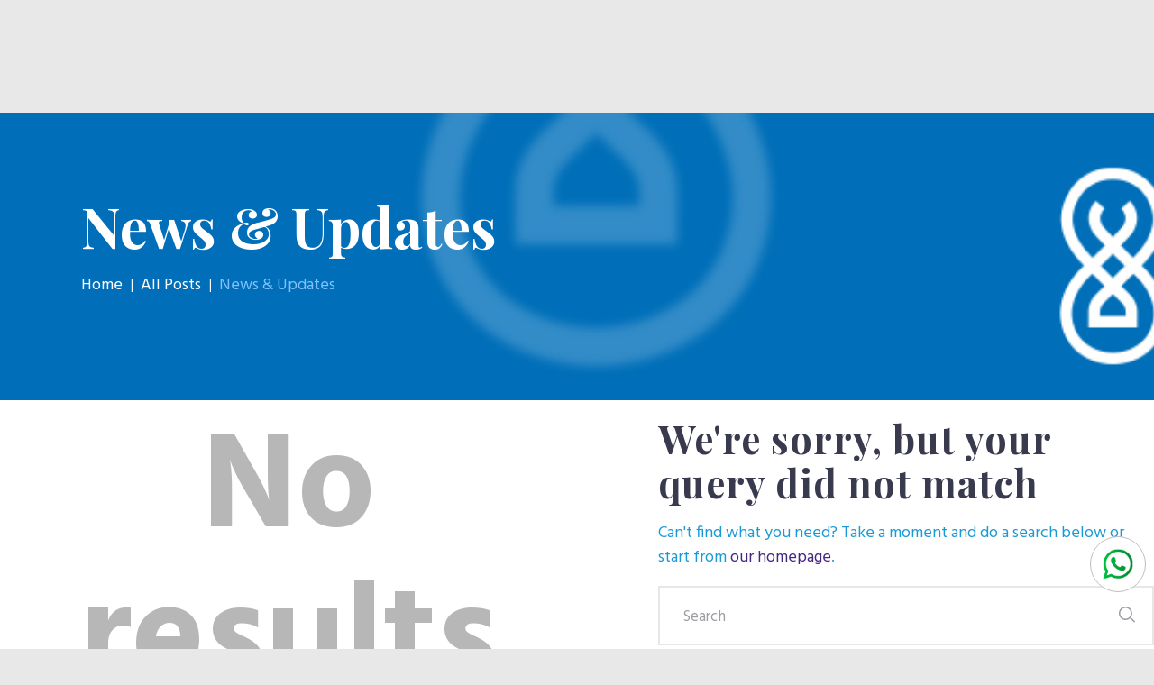

--- FILE ---
content_type: text/css
request_url: https://dubaicultiv8.com/wp-content/themes/wealthco/css/__colors_dark.css
body_size: 20237
content:
/* ATTENTION! This file was generated automatically! Don&#039;t change it!!!
----------------------------------------------------------------------- */
button,input[type="button"],input[type="reset"],input[type="submit"],.theme_button,.post_item .more-link,.gallery_preview_show .post_readmore,input[type="text"],input[type="number"],input[type="email"],input[type="url"],input[type="tel"],input[type="password"],input[type="search"],select,.select_container,textarea,.widget_search .search-field,.widget_display_search #bbp_search,#bbpress-forums #bbp-search-form #bbp_search,.comments_wrap .comments_field input,.comments_wrap .comments_field textarea,.select2-container.select2-container--default span.select2-choice,.select2-container.select2-container--default span.select2-selection,.widget_area .post_item .post_thumb img,aside .post_item .post_thumb img,.sc_edd_details .downloads_page_tags .downloads_page_data>a,.widget_product_tag_cloud a,.widget_tag_cloud a{-webkit-border-radius:0; -ms-border-radius:0; border-radius:0}.select_container:before{-webkit-border-radius:0 0 0 0; -ms-border-radius:0 0 0 0; border-radius:0 0 0 0}textarea.wp-editor-area{-webkit-border-radius:0 0 0 0; -ms-border-radius:0 0 0 0; border-radius:0 0 0 0}/* Radius 50% or 0 */.widget li a>img,.widget li span>img{-webkit-border-radius:0; -ms-border-radius:0; border-radius:0}.body_style_boxed .page_wrap{width:1400px}.content_wrap,.content_container{width:1170px}body.body_style_wide:not(.expand_content) [class*="content_wrap"]>.content,body.body_style_boxed:not(.expand_content) [class*="content_wrap"]>.content{width:730px}[class*="content_wrap"]>.sidebar{width:370px}.body_style_fullwide.sidebar_right [class*="content_wrap"]>.content,.body_style_fullscreen.sidebar_right [class*="content_wrap"]>.content{padding-right:440px}.body_style_fullwide.sidebar_right [class*="content_wrap"]>.sidebar,.body_style_fullscreen.sidebar_right [class*="content_wrap"]>.sidebar{margin-left:-370px}.body_style_fullwide.sidebar_left [class*="content_wrap"]>.content,.body_style_fullscreen.sidebar_left [class*="content_wrap"]>.content{padding-left:440px}.body_style_fullwide.sidebar_left [class*="content_wrap"]>.sidebar,.body_style_fullscreen.sidebar_left [class*="content_wrap"]>.sidebar{margin-right:-370px}.trx_addons_hover_content .trx_addons_hover_link,.trx_addons_hover_content .trx_addons_hover_links a,.properties_search_form .properties_search_basic,.cars_search_form .cars_search_basic,.sc_promo_modern .sc_promo_link2,.sc_slider_controls .slider_controls_wrap>a,.sc_slider_controls .slider_progress,.sc_slider_controls .slider_progress_bar,.slider_container.slider_controls_side .slider_controls_wrap>a,.slider_outer_controls_side .slider_controls_wrap>a,.slider_outer_controls_outside .slider_controls_wrap>a,.slider_outer_controls_top .slider_controls_wrap>a,.slider_outer_controls_bottom .slider_controls_wrap>a{-webkit-border-radius:0; -ms-border-radius:0; border-radius:0}.sc_button,.sc_form button,.sc_matches_item_pair .sc_matches_item_player .post_featured>img{-webkit-border-radius:0; -ms-border-radius:0; border-radius:0}.trx_addons_scroll_to_top,.socials_wrap .social_item .social_icon,.sc_matches_other .sc_matches_item_logo1 img,.sc_matches_other .sc_matches_item_logo2 img,.sc_points_table .sc_points_table_logo img{-webkit-border-radius:0; -ms-border-radius:0; border-radius:0}.sc_content_width_1_1{width:1170px}.sc_content_width_1_2{width:585px}.sc_content_width_1_3{width:390px}.sc_content_width_2_3{width:780px}.sc_content_width_1_4{width:292.5px}.sc_content_width_3_4{width:877.5px}form.mc4wp-form .mc4wp-form-fields input[type="email"],form.mc4wp-form .mc4wp-form-fields input[type="submit"]{-webkit-border-radius:0; -ms-border-radius:0; border-radius:0}body{font-family:"Hind",sans-serif;	font-size:1rem;	font-weight:400;	font-style:normal;	line-height:1.38em;	text-decoration:none;	text-transform:none;	letter-spacing:-0.4px}p,ul,ol,dl,blockquote,address,.post_item_single .wp-block-button,.post_item_single .wp-block-cover,.post_item_single .wp-block-image,.post_item_single .wp-block-video,.post_item_single .wp-block-search,.post_item_single .wp-block-archives,.post_item_single .wp-block-categories,.post_item_single .wp-block-calendar,.post_item_single .wp-block-media-text,.post_item_single figure.wp-block-gallery,.post_item_single .wp-block-group.has-background,.wp-block-group.has-background .wp-block-group__inner-container>*{margin-top:0em;	margin-bottom:1.4em}h1,.front_page_section_caption{font-family:"Playfair Display",serif;	font-size:3.474em;	font-weight:700;	font-style:normal;	line-height:1.05em;	text-decoration:none;	text-transform:none;	letter-spacing:0px;	margin-top:1.78em;	margin-bottom:1.12em}h2{font-family:"Playfair Display",serif;	font-size:3.053em;	font-weight:700;	font-style:normal;	line-height:1.21em;	text-decoration:none;	text-transform:none;	letter-spacing:0px;	margin-top:1.98em;	margin-bottom:1.01em}h3{font-family:"Playfair Display",serif;	font-size:2.368em;	font-weight:700;	font-style:normal;	line-height:1.1515em;	text-decoration:none;	text-transform:none;	letter-spacing:0px;	margin-top:2.07em;	margin-bottom:1.18em}h4{font-family:"Playfair Display",serif;	font-size:1.684em;	font-weight:700;	font-style:normal;	line-height:1.3077em;	text-decoration:none;	text-transform:none;	letter-spacing:0px;	margin-top:1.65em;	margin-bottom:1em}h5{font-family:"Playfair Display",serif;	font-size:1.316em;	font-weight:700;	font-style:normal;	line-height:1.2em;	text-decoration:none;	text-transform:none;	letter-spacing:0px;	margin-top:2.03em;	margin-bottom:1.23em}h6{font-family:"Playfair Display",serif;	font-size:1.053em;	font-weight:700;	font-style:normal;	line-height:1.2em;	text-decoration:none;	text-transform:none;	letter-spacing:0px;	margin-top:1.5em;	margin-bottom:1.45em}input[type="text"],input[type="number"],input[type="email"],input[type="url"],input[type="tel"],input[type="search"],input[type="password"],textarea,textarea.wp-editor-area,.select_container,select,.select_container select{font-family:"Hind",sans-serif;	font-size:0.947em;	font-weight:400;	font-style:normal;	line-height:1.5em;	text-decoration:none;	text-transform:none;	letter-spacing:0px}button,input[type="button"],input[type="reset"],input[type="submit"],.theme_button,.sc_layouts_row .sc_button,.gallery_preview_show .post_readmore,.post_item .more-link,div.esg-filter-wrapper .esg-filterbutton>span,.mptt-navigation-tabs li a,.wealthco_tabs .wealthco_tabs_titles li a{font-family:"Hind",sans-serif;	font-size:14px;	font-weight:600;	font-style:normal;	line-height:20px;	text-decoration:none;	text-transform:uppercase;	letter-spacing:3.5px}h1.sc_layouts_title_caption>em,.sc_testimonials_item_content,.top_panel .slider_engine_revo .slide_title{font-family:"Playfair Display",serif}.sc_layouts_row_type_normal .sc_layouts_item_details_line1,.wp-block-calendar th,.wp-block-calendar td,.widget_calendar th,.widget_calendar td,.widget_recent_comments li>a,table th,fieldset legend,figure figcaption,.wp-caption .wp-caption-text,.wp-caption .wp-caption-dd,.wp-caption-overlay .wp-caption .wp-caption-text,.wp-caption-overlay .wp-caption .wp-caption-dd,blockquote,mark,ins,.logo_text,.post_price.price,.theme_scroll_down{font-family:"Playfair Display",serif}.post_meta{font-family:"Hind",sans-serif;	font-size:18px;	font-weight:500;	font-style:normal;	line-height:1.2em;	text-decoration:none;	text-transform:none;	letter-spacing:-0.4px;	margin-top:0.4em}.widget_calendar #prev a,.widget_calendar #next a,blockquote:before,em,i,.post-date,.rss-date .post_date,.post_meta_item,.post_counters_item,.post_meta .vc_inline-link,.comments_list_wrap .comment_date,.comments_list_wrap .comment_time,.comments_list_wrap .comment_counters,.top_panel .slider_engine_revo .slide_subtitle,.logo_slogan,.format-audio .post_featured .post_audio_author,.trx_addons_audio_player .audio_author,.post_item_single .post_content .post_meta,.author_bio .author_link,.comments_list_wrap .comment_posted,.comments_list_wrap .comment_reply{font-family:"Hind",sans-serif}.post_item_404 .page_title,.comments_list_wrap .comment_author,.sc_testimonials_item_content:before,.widget_recent_comments li,.search_wrap .search_results .post_meta_item,.search_wrap .search_results .post_counters_item{font-family:"Hind",sans-serif}.logo_text{font-family:"Playfair Display",serif;	font-size:1.8em;	font-weight:700;	font-style:normal;	line-height:1.25em;	text-decoration:none;	text-transform:uppercase;	letter-spacing:0.5px}.logo_footer_text{font-family:"Playfair Display",serif}.menu_main_nav_area,.top_panel .sc_layouts_row:not(.sc_layouts_row_type_narrow) .sc_layouts_menu_nav,.sc_layouts_menu_dir_vertical .sc_layouts_menu_nav{font-family:"Hind",sans-serif;	font-size:1.158rem;	line-height:1.5em}.menu_main_nav>li>a,.top_panel .sc_layouts_row:not(.sc_layouts_row_type_narrow) .sc_layouts_menu_nav>li>a{font-weight:500;	font-style:normal;	text-decoration:none;	text-transform:none;	letter-spacing:-0.3px}.menu_main_nav>li[class*="current-menu-"]>a .sc_layouts_menu_item_description,.sc_layouts_menu_nav>li[class*="current-menu-"]>a .sc_layouts_menu_item_description{font-weight:500}.menu_main_nav>li>ul,.top_panel .sc_layouts_row:not(.sc_layouts_row_type_narrow) .sc_layouts_menu_nav>li>ul,.top_panel .sc_layouts_row:not(.sc_layouts_row_type_narrow) .sc_layouts_menu_popup .sc_layouts_menu_nav{font-family:"Hind",sans-serif;	font-size:14px;	line-height:1.5em}.menu_main_nav>li ul>li>a,.top_panel .sc_layouts_row:not(.sc_layouts_row_type_narrow) .sc_layouts_menu_nav>li ul>li>a,.top_panel .sc_layouts_row:not(.sc_layouts_row_type_narrow) .sc_layouts_menu_popup .sc_layouts_menu_nav>li>a{font-weight:600;	font-style:normal;	text-decoration:none;	text-transform:uppercase;	letter-spacing:0px}.menu_mobile .menu_mobile_nav_area>ul{font-family:"Hind",sans-serif}.menu_mobile .menu_mobile_nav_area>ul>li ul{font-family:"Hind",sans-serif}.sc_price_item_price,.sc_skills_pie.sc_skills_compact_off .sc_skills_total,.sc_dishes_compact .sc_services_item_title,.sc_services_iconed .sc_services_item_title{font-family:"Hind",sans-serif}.sc_skills_counter .sc_skills_item_title,.sc_skills_pie.sc_skills_compact_off .sc_skills_item_title,.trx_addons_dropcap,.toc_menu_item .toc_menu_description,.sc_recent_news .post_item .post_footer .post_counters .post_counters_item,.sc_item_subtitle.sc_item_title_style_shadow,.sc_icons_item_title,.sc_price_item_title,.sc_courses_default .sc_courses_item_price,.sc_courses_default .trx_addons_hover_content .trx_addons_hover_links a,.sc_promo_modern .sc_promo_link2 span+span,.sc_skills_counter .sc_skills_total,.slider_container .slide_info.slide_info_large .slide_title,.slider_style_modern .slider_controls_label span + span,.slider_pagination_wrap,.sc_slider_controller_info{font-family:"Playfair Display",serif}.sc_item_subtitle,.sc_recent_news .post_item .post_meta,.sc_action_item_description,.sc_price_item_description,.sc_price_item_details,.sc_courses_default .sc_courses_item_date,.courses_single .courses_page_meta,.sc_promo_modern .sc_promo_link2 span,.slider_style_modern .slider_controls_label span,.slider_titles_outside_wrap .slide_cats,.slider_titles_outside_wrap .slide_subtitle,.sc_team .sc_team_item_subtitle,.sc_dishes .sc_dishes_item_subtitle,.sc_services .sc_services_item_subtitle,.team_member_page .team_member_brief_info_text,.sc_testimonials_item_content:before{font-family:"Hind",sans-serif}.sc_button,.sc_button_simple,.sc_form button{font-family:"Hind",sans-serif;	font-size:14px;	font-weight:600;	font-style:normal;	line-height:20px;	text-decoration:none;	text-transform:uppercase;	letter-spacing:3.5px}.sc_promo_modern .sc_promo_link2{font-family:"Hind",sans-serif}form.mc4wp-form .mc4wp-form-fields input[type="email"]{font-family:"Hind",sans-serif;	font-size:0.947em;	font-weight:400;	font-style:normal;	line-height:1.5em;	text-decoration:none;	text-transform:none;	letter-spacing:0px}form.mc4wp-form .mc4wp-form-fields input[type="submit"]{font-family:"Hind",sans-serif;	font-size:14px;	font-weight:600;	font-style:normal;	line-height:20px;	text-decoration:none;	text-transform:uppercase;	letter-spacing:3.5px}.vc_tta.vc_tta-accordion .vc_tta-panel-title .vc_tta-title-text{font-family:"Hind",sans-serif}.vc_progress_bar.vc_progress_bar_narrow .vc_single_bar .vc_label .vc_label_units{font-family:"Hind",sans-serif}.scheme_dark body,.scheme_dark .body_style_boxed .page_wrap{background-color:#2d3340}.scheme_dark{color:#9d9ca4}.scheme_dark h1,.scheme_dark h2,.scheme_dark h3,.scheme_dark h4,.scheme_dark h5,.scheme_dark h6,.scheme_dark h1 a,.scheme_dark h2 a,.scheme_dark h3 a,.scheme_dark h4 a,.scheme_dark h5 a,.scheme_dark h6 a,.scheme_dark li a,.scheme_dark [class*="color_style_"] h1 a,.scheme_dark [class*="color_style_"] h2 a,.scheme_dark [class*="color_style_"] h3 a,.scheme_dark [class*="color_style_"] h4 a,.scheme_dark [class*="color_style_"] h5 a,.scheme_dark [class*="color_style_"] h6 a,.scheme_dark [class*="color_style_"] li a{color:#ffffff}.scheme_dark h1 a:hover,.scheme_dark h2 a:hover,.scheme_dark h3 a:hover,.scheme_dark h4 a:hover,.scheme_dark h5 a:hover,.scheme_dark h6 a:hover,.scheme_dark li a:hover{color:#81c2fa}.scheme_dark .color_style_link2 h1 a:hover,.scheme_dark .color_style_link2 h2 a:hover,.scheme_dark .color_style_link2 h3 a:hover,.scheme_dark .color_style_link2 h4 a:hover,.scheme_dark .color_style_link2 h5 a:hover,.scheme_dark .color_style_link2 h6 a:hover,.scheme_dark .color_style_link2 li a:hover{color:#80d572}.scheme_dark .color_style_link3 h1 a:hover,.scheme_dark .color_style_link3 h2 a:hover,.scheme_dark .color_style_link3 h3 a:hover,.scheme_dark .color_style_link3 h4 a:hover,.scheme_dark .color_style_link3 h5 a:hover,.scheme_dark .color_style_link3 h6 a:hover,.scheme_dark .color_style_link3 li a:hover{color:#8461c6}.scheme_dark .color_style_dark h1 a:hover,.scheme_dark .color_style_dark h2 a:hover,.scheme_dark .color_style_dark h3 a:hover,.scheme_dark .color_style_dark h4 a:hover,.scheme_dark .color_style_dark h5 a:hover,.scheme_dark .color_style_dark h6 a:hover,.scheme_dark .color_style_dark li a:hover{color:#81c2fa}.scheme_dark dt,.scheme_dark b,.scheme_dark strong,.scheme_dark em,.scheme_dark mark,.scheme_dark ins{color:#ffffff}.scheme_dark s,.scheme_dark strike,.scheme_dark del{color:#5f5f5f}.scheme_dark figure figcaption.blocks-gallery-caption,.scheme_dark figure figcaption.blocks-gallery-caption em,.scheme_dark figure figcaption.blocks-gallery-caption strong{color:#ffffff}.scheme_dark code{color:#9d9ba3;	background-color:#313744;	border-color:#262b36}.scheme_dark code a{color:#80c2fa}.scheme_dark code a:hover{color:#5d4ac5}.scheme_dark a{color:#81c2fa}.scheme_dark a:hover{color:#5e4ac5}.scheme_dark .color_style_link2 a{color:#80d572}.scheme_dark .color_style_link2 a:hover{color:#8be77c}.scheme_dark .color_style_link3 a{color:#8461c6}.scheme_dark .color_style_link3 a:hover{color:#81c2fa}.scheme_dark .color_style_dark a{color:#ffffff}.scheme_dark .color_style_dark a:hover{color:#81c2fa}.scheme_dark blockquote{color:#ffffff;	background-color:#5e4ac5}.scheme_dark blockquote:before{color:#ffffff}.scheme_dark blockquote a{color:#81c2fa}.scheme_dark blockquote a:hover{color:#ffffff}.scheme_dark blockquote dt,.scheme_dark blockquote b,.scheme_dark blockquote strong,.scheme_dark blockquote i,.scheme_dark blockquote em,.scheme_dark blockquote mark,.scheme_dark blockquote ins{color:#ffffff}.scheme_dark blockquote s,.scheme_dark blockquote strike,.scheme_dark blockquote del{color:#5f5f5f}.scheme_dark blockquote code{color:#ffffff;	background-color:#99cefb;	border-color:#4a4a4a}.scheme_dark table th,.scheme_dark table th + th,.scheme_dark table td + th{border-color:#e5e5e5}.scheme_dark table td,.scheme_dark table th + td,.scheme_dark table td + td{color:#9d9ca4;	border-color:#262b36}.scheme_dark .wp-block-categories.wp-block-categories-dropdown,.scheme_dark .wp-block-archives-dropdown .select_container,.scheme_dark .wp-block-archives.wp-block-archives-dropdown{border-color:#262b36}.scheme_dark table th{color:#ffffff;	background-color:#80c2fa}.scheme_dark table th b,.scheme_dark table th strong{color:#ffffff}.scheme_dark table>tbody>tr:nth-child(2n+1)>td{background-color:rgba(49,55,68,0.4)}.scheme_dark table>tbody>tr:nth-child(2n)>td{background-color:rgba(49,55,68,0.2)}.scheme_dark table th a{color:#5e4ac5}.scheme_dark table th a:hover{color:#ffffff}.scheme_dark hr{border-color:#4c515c}.scheme_dark figure figcaption,.scheme_dark .wp-caption .wp-caption-text,.scheme_dark .wp-caption .wp-caption-dd,.scheme_dark .wp-caption-overlay .wp-caption .wp-caption-text,.scheme_dark .wp-caption-overlay .wp-caption .wp-caption-dd{color:#ffffff;	background-color:rgba(0,0,0,0.5)}.scheme_dark ul>li:before{color:#81c2fa}.scheme_dark button[disabled],.scheme_dark input[type="submit"][disabled],.scheme_dark input[type="button"][disabled]{background-color:#5f5f5f !important; color:#9d9ca4 !important}.scheme_dark .widget_search form:after,.scheme_dark .widget_display_search form:after,.scheme_dark #bbpress-forums #bbp-search-form:after{color:#ffffff}.scheme_dark .widget_search form:hover:after,.scheme_dark .widget_display_search form:hover:after,.scheme_dark #bbpress-forums #bbp-search-form:hover:after{color:#ffffff}.scheme_dark fieldset{border-color:#4c515c}.scheme_dark fieldset legend{color:#ffffff;	background-color:#2d3340}.scheme_dark input[type="text"],.scheme_dark input[type="number"],.scheme_dark input[type="email"],.scheme_dark input[type="url"],.scheme_dark input[type="tel"],.scheme_dark input[type="search"],.scheme_dark input[type="password"],.scheme_dark .select_container,.scheme_dark .select2-container.select2-container--default span.select2-choice,.scheme_dark .select2-container.select2-container--default span.select2-selection,.scheme_dark .select2-container.select2-container--default .select2-selection--single .select2-selection__rendered,.scheme_dark .select2-container.select2-container--default .select2-selection--multiple,.scheme_dark textarea,.scheme_dark textarea.wp-editor-area,.scheme_dark .tourmaster-form-field input[type="text"],.scheme_dark .tourmaster-form-field input[type="email"],.scheme_dark .tourmaster-form-field input[type="password"],.scheme_dark .tourmaster-form-field textarea,.scheme_dark .tourmaster-form-field select,.scheme_dark .tourmaster-form-field.tourmaster-with-border input[type="text"],.scheme_dark .tourmaster-form-field.tourmaster-with-border input[type="email"],.scheme_dark .tourmaster-form-field.tourmaster-with-border input[type="password"],.scheme_dark .tourmaster-form-field.tourmaster-with-border textarea,.scheme_dark .tourmaster-form-field.tourmaster-with-border select,.scheme_dark #buddypress .dir-search input[type="search"],.scheme_dark #buddypress .dir-search input[type="text"],.scheme_dark #buddypress .groups-members-search input[type="search"],.scheme_dark #buddypress .groups-members-search input[type="text"],.scheme_dark #buddypress .standard-form input[type="color"],.scheme_dark #buddypress .standard-form input[type="date"],.scheme_dark #buddypress .standard-form input[type="datetime-local"],.scheme_dark #buddypress .standard-form input[type="datetime"],.scheme_dark #buddypress .standard-form input[type="email"],.scheme_dark #buddypress .standard-form input[type="month"],.scheme_dark #buddypress .standard-form input[type="number"],.scheme_dark #buddypress .standard-form input[type="password"],.scheme_dark #buddypress .standard-form input[type="range"],.scheme_dark #buddypress .standard-form input[type="search"],.scheme_dark #buddypress .standard-form input[type="tel"],.scheme_dark #buddypress .standard-form input[type="text"],.scheme_dark #buddypress .standard-form input[type="time"],.scheme_dark #buddypress .standard-form input[type="url"],.scheme_dark #buddypress .standard-form input[type="week"],.scheme_dark #buddypress .standard-form select,.scheme_dark #buddypress .standard-form textarea,.scheme_dark #buddypress form#whats-new-form textarea,.scheme_dark .mcfwp-agree-input>span:before,.scheme_dark input[type="radio"]+label:before,.scheme_dark input[type="checkbox"]+label:before,.scheme_dark input[type="radio"]+.wpcf7-list-item-label:before,.scheme_dark input[type="checkbox"]+.wpcf7-list-item-label:before,.scheme_dark .wpcf7-list-item-label.wpcf7-list-item-right:before,.scheme_dark .edd_price_options ul>li>label>input[type="radio"]+span:before,.scheme_dark .edd_price_options ul>li>label>input[type="checkbox"]+span:before,.scheme_dark #booked-page-form input[type="email"],.scheme_dark #booked-page-form input[type="text"],.scheme_dark #booked-page-form input[type="password"],.scheme_dark #booked-page-form textarea,.scheme_dark .booked-upload-wrap,.scheme_dark .booked-upload-wrap input,.scheme_dark form.mc4wp-form input[type="email"]{color:#9d9ba3;	border-color:#4c515c;	background-color:#2e2d32}.scheme_dark input[type="text"]:focus,.scheme_dark input[type="text"].filled,.scheme_dark input[type="number"]:focus,.scheme_dark input[type="number"].filled,.scheme_dark input[type="email"]:focus,.scheme_dark input[type="email"].filled,.scheme_dark input[type="tel"]:focus,.scheme_dark input[type="search"]:focus,.scheme_dark input[type="search"].filled,.scheme_dark input[type="password"]:focus,.scheme_dark input[type="password"].filled,.scheme_dark .select_container:hover,.scheme_dark select option:hover,.scheme_dark select option:focus,.scheme_dark .select2-container.select2-container--default span.select2-choice:hover,.scheme_dark .select2-container.select2-container--focus span.select2-choice,.scheme_dark .select2-container.select2-container--open span.select2-choice,.scheme_dark .select2-container.select2-container--focus span.select2-selection--single .select2-selection__rendered,.scheme_dark .select2-container.select2-container--open span.select2-selection--single .select2-selection__rendered,.scheme_dark .select2-container.select2-container--default span.select2-selection--single:hover .select2-selection__rendered,.scheme_dark .select2-container.select2-container--default span.select2-selection--multiple:hover,.scheme_dark .select2-container.select2-container--focus span.select2-selection--multiple,.scheme_dark .select2-container.select2-container--open span.select2-selection--multiple,.scheme_dark textarea:focus,.scheme_dark textarea.filled,.scheme_dark textarea.wp-editor-area:focus,.scheme_dark textarea.wp-editor-area.filled,.scheme_dark .tourmaster-form-field input[type="text"]:focus,.scheme_dark .tourmaster-form-field input[type="text"].filled,.scheme_dark .tourmaster-form-field input[type="email"]:focus,.scheme_dark .tourmaster-form-field input[type="email"].filled,.scheme_dark .tourmaster-form-field input[type="password"]:focus,.scheme_dark .tourmaster-form-field input[type="password"].filled,.scheme_dark .tourmaster-form-field textarea:focus,.scheme_dark .tourmaster-form-field textarea.filled,.scheme_dark .tourmaster-form-field select:focus,.scheme_dark .tourmaster-form-field select.filled,.scheme_dark .tourmaster-form-field.tourmaster-with-border input[type="text"]:focus,.scheme_dark .tourmaster-form-field.tourmaster-with-border input[type="text"].filled,.scheme_dark .tourmaster-form-field.tourmaster-with-border input[type="email"]:focus,.scheme_dark .tourmaster-form-field.tourmaster-with-border input[type="email"].filled,.scheme_dark .tourmaster-form-field.tourmaster-with-border input[type="password"]:focus,.scheme_dark .tourmaster-form-field.tourmaster-with-border input[type="password"].filled,.scheme_dark .tourmaster-form-field.tourmaster-with-border textarea:focus,.scheme_dark .tourmaster-form-field.tourmaster-with-border textarea.filled,.scheme_dark .tourmaster-form-field.tourmaster-with-border select:focus,.scheme_dark .tourmaster-form-field.tourmaster-with-border select.filled,.scheme_dark #buddypress .dir-search input[type="search"]:focus,.scheme_dark #buddypress .dir-search input[type="search"].filled,.scheme_dark #buddypress .dir-search input[type="text"]:focus,.scheme_dark #buddypress .dir-search input[type="text"].filled,.scheme_dark #buddypress .groups-members-search input[type="search"]:focus,.scheme_dark #buddypress .groups-members-search input[type="search"].filled,.scheme_dark #buddypress .groups-members-search input[type="text"]:focus,.scheme_dark #buddypress .groups-members-search input[type="text"].filled,.scheme_dark #buddypress .standard-form input[type="color"]:focus,.scheme_dark #buddypress .standard-form input[type="color"].filled,.scheme_dark #buddypress .standard-form input[type="date"]:focus,.scheme_dark #buddypress .standard-form input[type="date"].filled,.scheme_dark #buddypress .standard-form input[type="datetime-local"]:focus,.scheme_dark #buddypress .standard-form input[type="datetime-local"].filled,.scheme_dark #buddypress .standard-form input[type="datetime"]:focus,.scheme_dark #buddypress .standard-form input[type="datetime"].filled,.scheme_dark #buddypress .standard-form input[type="email"]:focus,.scheme_dark #buddypress .standard-form input[type="email"].filled,.scheme_dark #buddypress .standard-form input[type="month"]:focus,.scheme_dark #buddypress .standard-form input[type="month"].filled,.scheme_dark #buddypress .standard-form input[type="number"]:focus,.scheme_dark #buddypress .standard-form input[type="number"].filled,.scheme_dark #buddypress .standard-form input[type="password"]:focus,.scheme_dark #buddypress .standard-form input[type="password"].filled,.scheme_dark #buddypress .standard-form input[type="range"]:focus,.scheme_dark #buddypress .standard-form input[type="range"].filled,.scheme_dark #buddypress .standard-form input[type="search"]:focus,.scheme_dark #buddypress .standard-form input[type="search"].filled,.scheme_dark #buddypress .standard-form input[type="tel"]:focus,.scheme_dark #buddypress .standard-form input[type="tel"].filled,.scheme_dark #buddypress .standard-form input[type="text"]:focus,.scheme_dark #buddypress .standard-form input[type="text"].filled,.scheme_dark #buddypress .standard-form input[type="time"]:focus,.scheme_dark #buddypress .standard-form input[type="time"].filled,.scheme_dark #buddypress .standard-form input[type="url"]:focus,.scheme_dark #buddypress .standard-form input[type="url"].filled,.scheme_dark #buddypress .standard-form input[type="week"]:focus,.scheme_dark #buddypress .standard-form input[type="week"].filled,.scheme_dark #buddypress .standard-form select:focus,.scheme_dark #buddypress .standard-form select.filled,.scheme_dark #buddypress .standard-form textarea:focus,.scheme_dark #buddypress .standard-form textarea.filled,.scheme_dark #buddypress form#whats-new-form textarea:focus,.scheme_dark #buddypress form#whats-new-form textarea.filled,.scheme_dark #booked-page-form input[type="email"]:focus,.scheme_dark #booked-page-form input[type="email"].filled,.scheme_dark #booked-page-form input[type="text"]:focus,.scheme_dark #booked-page-form input[type="text"].filled,.scheme_dark #booked-page-form input[type="password"]:focus,.scheme_dark #booked-page-form input[type="password"].filled,.scheme_dark #booked-page-form textarea:focus,.scheme_dark #booked-page-form textarea.filled,.scheme_dark .booked-upload-wrap:hover,.scheme_dark .booked-upload-wrap input:focus,.scheme_dark .booked-upload-wrap input.filled,.scheme_dark form.mc4wp-form input[type="email"]:focus,.scheme_dark form.mc4wp-form input[type="email"].filled{color:#ffffff;	border-color:#5d4ac5;	background-color:#2e2d32}.scheme_dark input[placeholder]::-webkit-input-placeholder{opacity:1; color:#9d9ba3}.scheme_dark textarea[placeholder]::-webkit-input-placeholder{opacity:1; color:#9d9ba3}.scheme_dark input[placeholder]::-moz-placeholder{opacity:1; color:#9d9ba3}.scheme_dark textarea[placeholder]::-moz-placeholder{opacity:1; color:#9d9ba3}.scheme_dark input[placeholder]:-ms-input-placeholder{opacity:1; color:#9d9ba3}.scheme_dark textarea[placeholder]:-ms-input-placeholder{opacity:1; color:#9d9ba3}.scheme_dark input[placeholder]::placeholder{opacity:1; color:#9d9ba3}.scheme_dark textarea[placeholder]::placeholder{opacity:1; color:#9d9ba3}.scheme_dark .select_container:before{color:#9d9ba3;	background-color:#2e2d32;	border-color:#4c515c!important}.scheme_dark .select_container:focus:before,.scheme_dark .select_container:hover:before{color:#ffffff;	background-color:#2e2d32}.scheme_dark .select_container:after{color:#9d9ba3}.scheme_dark .select_container:focus:after,.scheme_dark .select_container:hover:after{color:#ffffff}.scheme_dark .select_container select{color:#9d9ba3;	background:#2e2d32 !important;	border-color:#4c515c!important}.scheme_dark .select_container select:focus{color:#ffffff;	background-color:#2e2d32 !important}.scheme_dark .select2-dropdown,.scheme_dark .select2-container.select2-container--focus span.select2-selection,.scheme_dark .select2-container.select2-container--open span.select2-selection{color:#ffffff;	border-color:#5d4ac5;	background:#2e2d32}.scheme_dark .select2-container .select2-results__option{color:#ffffff;	background:#2e2d32}.scheme_dark .select2-dropdown .select2-highlighted,.scheme_dark .select2-container .select2-results__option--highlighted[aria-selected]{color:#ffffff;	background:#81c2fa}.scheme_dark input[type="radio"] + label:before,.scheme_dark input[type="checkbox"] + label:before,.scheme_dark .wpcf7-list-item-label.wpcf7-list-item-right:before{border-color:#4c515c !important}.scheme_dark .sc_button_simple:not(.sc_button_bg_image),.scheme_dark .sc_button_simple:not(.sc_button_bg_image):before,.scheme_dark .sc_button_simple:not(.sc_button_bg_image):after{color:#81c2fa}.scheme_dark .sc_button_simple:not(.sc_button_bg_image):hover,.scheme_dark .sc_button_simple:not(.sc_button_bg_image):hover:before,.scheme_dark .sc_button_simple:not(.sc_button_bg_image):hover:after{color:#5e4ac5 !important}.scheme_dark .sc_button_simple.color_style_link2:not(.sc_button_bg_image),.scheme_dark .sc_button_simple.color_style_link2:not(.sc_button_bg_image):before,.scheme_dark .sc_button_simple.color_style_link2:not(.sc_button_bg_image):after,.scheme_dark .color_style_link2 .sc_button_simple:not(.sc_button_bg_image),.scheme_dark .color_style_link2 .sc_button_simple:not(.sc_button_bg_image):before,.scheme_dark .color_style_link2 .sc_button_simple:not(.sc_button_bg_image):after{color:#80d572}.scheme_dark .sc_button_simple.color_style_link2:not(.sc_button_bg_image):hover,.scheme_dark .sc_button_simple.color_style_link2:not(.sc_button_bg_image):hover:before,.scheme_dark .sc_button_simple.color_style_link2:not(.sc_button_bg_image):hover:after,.scheme_dark .color_style_link2 .sc_button_simple:not(.sc_button_bg_image):hover,.scheme_dark .color_style_link2 .sc_button_simple:not(.sc_button_bg_image):hover:before,.scheme_dark .color_style_link2 .sc_button_simple:not(.sc_button_bg_image):hover:after{color:#8be77c}.scheme_dark .sc_button_simple.color_style_link3:not(.sc_button_bg_image),.scheme_dark .sc_button_simple.color_style_link3:not(.sc_button_bg_image):before,.scheme_dark .sc_button_simple.color_style_link3:not(.sc_button_bg_image):after,.scheme_dark .color_style_link3 .sc_button_simple:not(.sc_button_bg_image),.scheme_dark .color_style_link3 .sc_button_simple:not(.sc_button_bg_image):before,.scheme_dark .color_style_link3 .sc_button_simple:not(.sc_button_bg_image):after{color:#8461c6}.scheme_dark .sc_button_simple.color_style_link3:not(.sc_button_bg_image):hover,.scheme_dark .sc_button_simple.color_style_link3:not(.sc_button_bg_image):hover:before,.scheme_dark .sc_button_simple.color_style_link3:not(.sc_button_bg_image):hover:after,.scheme_dark .color_style_link3 .sc_button_simple:not(.sc_button_bg_image):hover,.scheme_dark .color_style_link3 .sc_button_simple:not(.sc_button_bg_image):hover:before,.scheme_dark .color_style_link3 .sc_button_simple:not(.sc_button_bg_image):hover:after{color:#81c2fa}.scheme_dark .sc_button_simple.color_style_dark:not(.sc_button_bg_image),.scheme_dark .sc_button_simple.color_style_dark:not(.sc_button_bg_image):before,.scheme_dark .sc_button_simple.color_style_dark:not(.sc_button_bg_image):after,.scheme_dark .color_style_dark .sc_button_simple:not(.sc_button_bg_image),.scheme_dark .color_style_dark .sc_button_simple:not(.sc_button_bg_image):before,.scheme_dark .color_style_dark .sc_button_simple:not(.sc_button_bg_image):after{color:#ffffff}.scheme_dark .sc_button_simple.color_style_dark:not(.sc_button_bg_image):hover,.scheme_dark .sc_button_simple.color_style_dark:not(.sc_button_bg_image):hover:before,.scheme_dark .sc_button_simple.color_style_dark:not(.sc_button_bg_image):hover:after,.scheme_dark .color_style_dark .sc_button_simple:not(.sc_button_bg_image):hover,.scheme_dark .color_style_dark .sc_button_simple:not(.sc_button_bg_image):hover:before,.scheme_dark .color_style_dark .sc_button_simple:not(.sc_button_bg_image):hover:after{color:#81c2fa}.scheme_dark .sc_button_bordered:not(.sc_button_bg_image){color:#81c2fa;	border-color:#81c2fa}.scheme_dark .sc_button_bordered:not(.sc_button_bg_image):hover{color:#5e4ac5 !important;	border-color:#5e4ac5 !important}.scheme_dark .sc_button_bordered.color_style_link2:not(.sc_button_bg_image){color:#80d572;	border-color:#80d572}.scheme_dark .sc_button_bordered.color_style_link2:not(.sc_button_bg_image):hover{color:#8be77c !important;	border-color:#8be77c !important}.scheme_dark .sc_button_bordered.color_style_link3:not(.sc_button_bg_image){color:#8461c6;	border-color:#8461c6}.scheme_dark .sc_button_bordered.color_style_link3:not(.sc_button_bg_image):hover{color:#81c2fa !important;	border-color:#81c2fa !important}.scheme_dark .sc_button_bordered.color_style_dark:not(.sc_button_bg_image){color:#ffffff;	border-color:#ffffff}.scheme_dark .sc_button_bordered.color_style_dark:not(.sc_button_bg_image):hover{color:#81c2fa !important;	border-color:#81c2fa !important}.scheme_dark button,.scheme_dark input[type="reset"],.scheme_dark input[type="submit"],.scheme_dark input[type="button"],.scheme_dark .post_item .more-link,.scheme_dark .comments_wrap .form-submit input[type="submit"],.scheme_dark .wp-block-search .wp-block-search__button,/* BB & Buddy Press */.scheme_dark #buddypress .comment-reply-link,.scheme_dark #buddypress .generic-button a,.scheme_dark #buddypress a.button,.scheme_dark #buddypress button,.scheme_dark #buddypress input[type="button"],.scheme_dark #buddypress input[type="reset"],.scheme_dark #buddypress input[type="submit"],.scheme_dark #buddypress ul.button-nav li a,.scheme_dark a.bp-title-button,.scheme_dark .booked-calendar-wrap .booked-appt-list .timeslot .timeslot-people button,.scheme_dark #booked-profile-page .booked-profile-appt-list .appt-block .booked-cal-buttons .google-cal-button>a,.scheme_dark #booked-profile-page input[type="submit"],.scheme_dark #booked-profile-page button,.scheme_dark .booked-list-view input[type="submit"],.scheme_dark .booked-list-view button,.scheme_dark table.booked-calendar input[type="submit"],.scheme_dark table.booked-calendar button,.scheme_dark .booked-modal input[type="submit"],.scheme_dark .booked-modal button,.scheme_dark .sc_button_default,.scheme_dark .sc_button:not(.sc_button_simple):not(.sc_button_bordered):not(.sc_button_bg_image),.scheme_dark .socials_share:not(.socials_type_drop) .social_icon,.scheme_dark .tourmaster-tour-search-wrap input.tourmaster-tour-search-submit[type="submit"],.scheme_dark #tribe-bar-form .tribe-bar-submit input[type="submit"],.scheme_dark #tribe-bar-form.tribe-bar-mini .tribe-bar-submit input[type="submit"],.scheme_dark #tribe-bar-views li.tribe-bar-views-option a,.scheme_dark #tribe-bar-views .tribe-bar-views-list .tribe-bar-views-option.tribe-bar-active a,.scheme_dark #tribe-events .tribe-events-button,.scheme_dark .tribe-events-button,.scheme_dark .tribe-events-cal-links a,.scheme_dark .tribe-events-sub-nav li a,.scheme_dark .edd_download_purchase_form .button,.scheme_dark #edd-purchase-button,.scheme_dark .edd-submit.button,.scheme_dark .widget_edd_cart_widget .edd_checkout a,.scheme_dark .sc_edd_details .downloads_page_tags .downloads_page_data>a,.scheme_dark .mc4wp-form input[type="submit"]{color:#ffffff;	background-color:#81c2fa}.scheme_dark .theme_button{color:#ffffff !important;	background-color:#81c2fa !important}.scheme_dark .theme_button.color_style_link2{background-color:#80d572 !important}.scheme_dark .theme_button.color_style_link3{background-color:#8461c6 !important}.scheme_dark .theme_button.color_style_dark{color:#2d3340 !important;	background-color:#ffffff !important}.scheme_dark .sc_price_item_link{color:#ffffff;	background-color:#bfbeed}.scheme_dark .sc_button_default.color_style_link2,.scheme_dark .sc_button.color_style_link2:not(.sc_button_simple):not(.sc_button_bordered):not(.sc_button_bg_image){background-color:#80d572}.scheme_dark .sc_button_default.color_style_link3,.scheme_dark .sc_button.color_style_link3:not(.sc_button_simple):not(.sc_button_bordered):not(.sc_button_bg_image){background-color:#8461c6}.scheme_dark .sc_button_default.color_style_dark,.scheme_dark .sc_button.color_style_dark:not(.sc_button_simple):not(.sc_button_bordered):not(.sc_button_bg_image){color:#ffffff;	background-color:#5e4ac5}.scheme_dark .search_wrap .search_submit:before{color:#9d9ba3}.scheme_dark .wp-block-button__link{color:#ffffff;	background-color:#81c2fa}.scheme_dark .is-style-outline>.wp-block-button__link:not(.has-text-color),.scheme_dark .wp-block-button__link.is-style-outline:not(.has-text-color){color:#81c2fa}.scheme_dark button:hover,.scheme_dark button:focus,.scheme_dark input[type="submit"]:hover,.scheme_dark input[type="submit"]:focus,.scheme_dark input[type="reset"]:hover,.scheme_dark input[type="reset"]:focus,.scheme_dark input[type="button"]:hover,.scheme_dark input[type="button"]:focus,.scheme_dark .post_item .more-link:hover,.scheme_dark .comments_wrap .form-submit input[type="submit"]:hover,.scheme_dark .comments_wrap .form-submit input[type="submit"]:focus,.scheme_dark .wp-block-search .wp-block-search__button:hover,.scheme_dark .wp-block-search .wp-block-search__button:focus,/* BB & Buddy Press */.scheme_dark #buddypress .comment-reply-link:hover,.scheme_dark #buddypress .generic-button a:hover,.scheme_dark #buddypress a.button:hover,.scheme_dark #buddypress button:hover,.scheme_dark #buddypress input[type="button"]:hover,.scheme_dark #buddypress input[type="reset"]:hover,.scheme_dark #buddypress input[type="submit"]:hover,.scheme_dark #buddypress ul.button-nav li a:hover,.scheme_dark a.bp-title-button:hover,.scheme_dark .booked-calendar-wrap .booked-appt-list .timeslot .timeslot-people button:hover,.scheme_dark body #booked-profile-page .booked-profile-appt-list .appt-block .booked-cal-buttons .google-cal-button>a:hover,.scheme_dark body #booked-profile-page input[type="submit"]:hover,.scheme_dark body #booked-profile-page button:hover,.scheme_dark body .booked-list-view input[type="submit"]:hover,.scheme_dark body .booked-list-view button:hover,.scheme_dark body table.booked-calendar input[type="submit"]:hover,.scheme_dark body table.booked-calendar button:hover,.scheme_dark body .booked-modal input[type="submit"]:hover,.scheme_dark body .booked-modal button:hover,.scheme_dark .sc_button_default:hover,.scheme_dark .sc_button:not(.sc_button_simple):not(.sc_button_bordered):not(.sc_button_bg_image):hover,.scheme_dark .socials_share:not(.socials_type_drop) .social_icon:hover,.scheme_dark .tourmaster-tour-search-wrap input.tourmaster-tour-search-submit[type="submit"]:hover,.scheme_dark #tribe-bar-form .tribe-bar-submit input[type="submit"]:hover,.scheme_dark #tribe-bar-form .tribe-bar-submit input[type="submit"]:focus,.scheme_dark #tribe-bar-form.tribe-bar-mini .tribe-bar-submit input[type="submit"]:hover,.scheme_dark #tribe-bar-form.tribe-bar-mini .tribe-bar-submit input[type="submit"]:focus,.scheme_dark #tribe-bar-views li.tribe-bar-views-option a:hover,.scheme_dark #tribe-bar-views .tribe-bar-views-list .tribe-bar-views-option.tribe-bar-active a:hover,.scheme_dark #tribe-events .tribe-events-button:hover,.scheme_dark .tribe-events-button:hover,.scheme_dark .tribe-events-cal-links a:hover,.scheme_dark .tribe-events-sub-nav li a:hover,.scheme_dark .edd_download_purchase_form .button:hover,.scheme_dark .edd_download_purchase_form .button:active,.scheme_dark .edd_download_purchase_form .button:focus,.scheme_dark #edd-purchase-button:hover,.scheme_dark #edd-purchase-button:active,.scheme_dark #edd-purchase-button:focus,.scheme_dark .edd-submit.button:hover,.scheme_dark .edd-submit.button:active,.scheme_dark .edd-submit.button:focus,.scheme_dark .widget_edd_cart_widget .edd_checkout a:hover,.scheme_dark .sc_edd_details .downloads_page_tags .downloads_page_data>a:hover,.scheme_dark .mc4wp-form input[type="submit"]:hover,.scheme_dark .mc4wp-form input[type="submit"]:focus{color:#ffffff;	background-color:#5e4ac5}.scheme_dark .theme_button:hover,.scheme_dark .theme_button:focus{color:#ffffff !important;	background-color:#5e4ac5 !important}.scheme_dark .theme_button.color_style_link2:hover{background-color:#8be77c !important}.scheme_dark .theme_button.color_style_link3:hover{background-color:#81c2fa !important}.scheme_dark .theme_button.color_style_dark:hover{color:#1d1d1d !important;	background-color:#81c2fa !important}.scheme_dark .sc_price_item:hover .sc_price_item_link,.scheme_dark .sc_price_item_link:hover{color:#1d1d1d;	background-color:#5d4ac5}.scheme_dark .sc_button_default.color_style_link2:hover,.scheme_dark .sc_button.color_style_link2:not(.sc_button_simple):not(.sc_button_bordered):not(.sc_button_bg_image):hover{background-color:#8be77c}.scheme_dark .sc_button_default.color_style_link3:hover,.scheme_dark .sc_button.color_style_link3:not(.sc_button_simple):not(.sc_button_bordered):not(.sc_button_bg_image):hover{background-color:#81c2fa}.scheme_dark .sc_button_default.color_style_dark:hover,.scheme_dark .sc_button.color_style_dark:not(.sc_button_simple):not(.sc_button_bordered):not(.sc_button_bg_image):hover{color:#ffffff;	background-color:#81c2fa}.scheme_dark .search_wrap .search_submit:hover:before{color:#ffffff}.scheme_dark .wp-block-button__link:hover{color:#ffffff;	background-color:#5e4ac5}.scheme_dark .is-style-outline>.wp-block-button__link:not(.has-text-color):hover,.scheme_dark .wp-block-button__link.is-style-outline:not(.has-text-color):hover{color:#5e4ac5}.scheme_dark.sidebar .sc_button_simple:not(.sc_button_bg_image),.scheme_dark.sidebar .sc_button_simple:not(.sc_button_bg_image):before,.scheme_dark.sidebar .sc_button_simple:not(.sc_button_bg_image):after{color:#80c2fa}.scheme_dark.sidebar .sc_button_simple:not(.sc_button_bg_image):hover,.scheme_dark.sidebar .sc_button_simple:not(.sc_button_bg_image):hover:before,.scheme_dark.sidebar .sc_button_simple:not(.sc_button_bg_image):hover:after{color:#5d4ac5 !important}.scheme_dark.sidebar .sc_button_bordered:not(.sc_button_bg_image){color:#80c2fa;	border-color:#80c2fa}.scheme_dark.sidebar .sc_button_bordered:not(.sc_button_bg_image):hover{color:#5d4ac5 !important;	border-color:#5d4ac5 !important}.scheme_dark.sidebar button,.scheme_dark.sidebar input[type="reset"],.scheme_dark.sidebar input[type="submit"],.scheme_dark.sidebar input[type="button"],.scheme_dark.sidebar .sc_button_default,.scheme_dark.sidebar .sc_button:not(.sc_button_simple):not(.sc_button_bordered):not(.sc_button_bg_image),.scheme_dark.sidebar .socials_share:not(.socials_type_drop) .social_icon,.scheme_dark.sidebar .edd_download_purchase_form .button,.scheme_dark.sidebar #edd-purchase-button,.scheme_dark.sidebar .edd-submit.button,.scheme_dark.sidebar .widget_edd_cart_widget .edd_checkout a,.scheme_dark.sidebar .sc_edd_details .downloads_page_tags .downloads_page_data>a{color:#ffffff;	background-color:#80c2fa}.scheme_dark.sidebar button:hover,.scheme_dark.sidebar button:focus,.scheme_dark.sidebar input[type="reset"]:hover,.scheme_dark.sidebar input[type="reset"]:focus,.scheme_dark.sidebar input[type="submit"]:hover,.scheme_dark.sidebar input[type="submit"]:focus,.scheme_dark.sidebar input[type="button"]:hover,.scheme_dark.sidebar input[type="button"]:focus,.scheme_dark.sidebar .sc_button_default:hover,.scheme_dark.sidebar .sc_button:not(.sc_button_simple):not(.sc_button_bordered):not(.sc_button_bg_image):hover,.scheme_dark.sidebar .socials_share:not(.socials_type_drop) .social_icon:hover,.scheme_dark.sidebar .edd_download_purchase_form .button:hover,.scheme_dark.sidebar #edd-purchase-button:hover,.scheme_dark.sidebar .edd-submit.button:hover,.scheme_dark.sidebar .widget_edd_cart_widget .edd_checkout a:hover,.scheme_dark.sidebar .sc_edd_details .downloads_page_tags .downloads_page_data>a:hover{color:#1d1d1d;	background-color:#5d4ac5}.scheme_dark .wp-editor-container input[type="button"]{background-color:#313744;	border-color:#262b36;	color:#ffffff;	-webkit-box-shadow:0 1px 0 0 #4a4a4a; -ms-box-shadow:0 1px 0 0 #4a4a4a; box-shadow:0 1px 0 0 #4a4a4a}.scheme_dark .wp-editor-container input[type="button"]:hover,.scheme_dark .wp-editor-container input[type="button"]:focus{background-color:#2a303b;	border-color:#4a4a4a;	color:#80c2fa}.scheme_dark .sticky{border-color:#4c515c}.scheme_dark .sticky .label_sticky{border-top-color:#81c2fa}.scheme_dark.top_panel,.scheme_dark.footer_wrap{color:#9d9ca4;	background-color:#2d3340}.scheme_dark.sc_layouts_row{color:#9d9ca4;	background-color:#2d3340}.scheme_dark .sc_layouts_row_delimiter,.scheme_dark.sc_layouts_row_delimiter{border-color:#4c515c}.footer_wrap .scheme_dark.vc_row .sc_layouts_row_delimiter,.footer_wrap .scheme_dark.sc_layouts_row_delimiter,.scheme_dark.footer_wrap .sc_layouts_row_delimiter{border-color:#262b36}.scheme_dark .sc_layouts_item_icon{color:#5f5f5f}.scheme_dark .sc_layouts_item_details_line1{color:#81c2fa}.scheme_dark .sc_layouts_item_details_line2{color:#ffffff}.scheme_dark span.trx_addons_login_menu,.scheme_dark span.trx_addons_login_menu:after{color:#9d9ba3;	background-color:#313744;	border-color:#262b36}.scheme_dark span.trx_addons_login_menu .trx_addons_login_menu_delimiter{border-color:#262b36}.scheme_dark span.trx_addons_login_menu .trx_addons_login_menu_item{color:#9d9ba3}.scheme_dark span.trx_addons_login_menu .trx_addons_login_menu_item:hover{color:#ffffff;	background-color:#2a303b}.scheme_dark .sc_layouts_row_fixed_on{background-color:#2d3340}/* Row type:Narrow */.scheme_dark .sc_layouts_row.sc_layouts_row_type_narrow,.scheme_dark.sc_layouts_row.sc_layouts_row_type_narrow{color:#9d9ba3;	background-color:#313744}.scheme_dark .sc_layouts_row_type_narrow .sc_layouts_item,.scheme_dark.sc_layouts_row_type_narrow .sc_layouts_item{color:#9d9ba3}.scheme_dark .sc_layouts_row_type_narrow .sc_layouts_item a:not(.sc_button):not(.button),.scheme_dark.sc_layouts_row_type_narrow .sc_layouts_item a:not(.sc_button):not(.button){color:#9d9ba3}.scheme_dark .sc_layouts_row_type_narrow .sc_layouts_item a:not(.sc_button):not(.button):hover,.scheme_dark .sc_layouts_row_type_narrow .sc_layouts_item a:not(.sc_button):not(.button):hover .sc_layouts_item_icon,.scheme_dark.sc_layouts_row_type_narrow .sc_layouts_item a:not(.sc_button):not(.button):hover,.scheme_dark.sc_layouts_row_type_narrow .sc_layouts_item a:not(.sc_button):not(.button):hover .sc_layouts_item_icon{color:#ffffff}.scheme_dark .sc_layouts_row_type_narrow .sc_layouts_item_icon,.scheme_dark.sc_layouts_row_type_narrow .sc_layouts_item_icon{color:#80c2fa}.scheme_dark .sc_layouts_row_type_narrow .sc_layouts_item_details_line1,.scheme_dark .sc_layouts_row_type_narrow .sc_layouts_item_details_line2,.scheme_dark.sc_layouts_row_type_narrow .sc_layouts_item_details_line1,.scheme_dark.sc_layouts_row_type_narrow .sc_layouts_item_details_line2{color:#9d9ba3}.scheme_dark .sc_layouts_row_type_narrow .socials_wrap .social_item .social_icon,.scheme_dark.sc_layouts_row_type_narrow .socials_wrap .social_item .social_icon{background-color:transparent;	color:#80c2fa}.scheme_dark .sc_layouts_row_type_narrow .socials_wrap .social_item:hover .social_icon,.scheme_dark.sc_layouts_row_type_narrow .socials_wrap .social_item:hover .social_icon{background-color:transparent;	color:#5d4ac5}.scheme_dark .sc_layouts_row_type_narrow .sc_button_default,.scheme_dark .sc_layouts_row_type_narrow .sc_button:not(.sc_button_simple):not(.sc_button_bordered):not(.sc_button_bg_image),.scheme_dark.sc_layouts_row_type_narrow .sc_button_default,.scheme_dark.sc_layouts_row_type_narrow .sc_button:not(.sc_button_simple):not(.sc_button_bordered):not(.sc_button_bg_image){background-color:#80c2fa;	color:#ffffff}.scheme_dark .sc_layouts_row_type_narrow .sc_button_default:hover,.scheme_dark .sc_layouts_row_type_narrow .sc_button:not(.sc_button_simple):not(.sc_button_bordered):not(.sc_button_bg_image):hover,.scheme_dark.sc_layouts_row_type_narrow .sc_button_default:hover,.scheme_dark.sc_layouts_row_type_narrow .sc_button:not(.sc_button_simple):not(.sc_button_bordered):not(.sc_button_bg_image):hover{background-color:#80c2fa;	color:#ffffff}.scheme_dark .sc_layouts_row_type_narrow .sc_button.color_style_link2,.scheme_dark.sc_layouts_row_type_narrow .sc_button.color_style_link2{background-color:#8be77c;	color:#ffffff}.scheme_dark .sc_layouts_row_type_narrow .sc_button.color_style_link2:hover,.scheme_dark.sc_layouts_row_type_narrow .sc_button.color_style_link2:hover{background-color:#80d572;	color:#ffffff !important}.scheme_dark .sc_layouts_row_type_narrow .sc_button.color_style_link3,.scheme_dark.sc_layouts_row_type_narrow .sc_button.color_style_link3{background-color:#eec432;	color:#ffffff}.scheme_dark .sc_layouts_row_type_narrow .sc_button.color_style_link3:hover,.scheme_dark.sc_layouts_row_type_narrow .sc_button.color_style_link2:hover{background-color:#ddb837;	color:#ffffff !important}.scheme_dark .sc_layouts_row_type_narrow .sc_button.color_style_dark,.scheme_dark.sc_layouts_row_type_narrow .sc_button.color_style_dark{background-color:#ffffff;	color:#ffffff}.scheme_dark .sc_layouts_row_type_narrow .sc_button.color_style_dark:hover,.scheme_dark.sc_layouts_row_type_narrow .sc_button.color_style_dark:hover{background-color:#80c2fa;	color:#ffffff !important}.scheme_dark .sc_layouts_row_type_narrow .sc_button_bordered:not(.sc_button_bg_image),.scheme_dark.sc_layouts_row_type_narrow .sc_button_bordered:not(.sc_button_bg_image){color:#80c2fa;	border-color:#80c2fa}.scheme_dark .sc_layouts_row_type_narrow .sc_button_bordered:not(.sc_button_bg_image):hover,.scheme_dark.sc_layouts_row_type_narrow .sc_button_bordered:not(.sc_button_bg_image):hover{color:#5d4ac5 !important;	border-color:#5d4ac5 !important}.scheme_dark .sc_layouts_row_type_narrow .sc_button_bordered.color_style_link2:not(.sc_button_bg_image),.scheme_dark.sc_layouts_row_type_narrow .sc_button_bordered.color_style_link2:not(.sc_button_bg_image){color:#8be77c;	border-color:#8be77c}.scheme_dark .sc_layouts_row_type_narrow .sc_button_bordered.color_style_link2:not(.sc_button_bg_image):hover,.scheme_dark.sc_layouts_row_type_narrow .sc_button_bordered.color_style_link2:not(.sc_button_bg_image):hover{color:#80d572 !important;	border-color:#80d572 !important}.scheme_dark .sc_layouts_row_type_narrow .sc_button_bordered.color_style_link3:not(.sc_button_bg_image),.scheme_dark.sc_layouts_row_type_narrow .sc_button_bordered.color_style_link3:not(.sc_button_bg_image){color:#eec432;	border-color:#eec432}.scheme_dark .sc_layouts_row_type_narrow .sc_button_bordered.color_style_link3:not(.sc_button_bg_image):hover,.scheme_dark.sc_layouts_row_type_narrow .sc_button_bordered.color_style_link3:not(.sc_button_bg_image):hover{color:#ddb837 !important;	border-color:#ddb837 !important}.scheme_dark .sc_layouts_row_type_narrow .sc_button_bordered.color_style_dark:not(.sc_button_bg_image),.scheme_dark.sc_layouts_row_type_narrow .sc_button_bordered.color_style_dark:not(.sc_button_bg_image){color:#ffffff;	border-color:#ffffff}.scheme_dark .sc_layouts_row_type_narrow .sc_button_bordered.color_style_dark:not(.sc_button_bg_image):hover,.scheme_dark.sc_layouts_row_type_narrow .sc_button_bordered.color_style_dark:not(.sc_button_bg_image):hover{color:#80c2fa !important;	border-color:#80c2fa !important}.scheme_dark .sc_layouts_row_type_narrow .search_wrap .search_submit:before,.scheme_dark.sc_layouts_row_type_narrow .search_wrap .search_submit:before,.scheme_dark .sc_layouts_row_type_narrow .search_wrap .search_submit,.scheme_dark.sc_layouts_row_type_narrow .search_wrap .search_submit{background-color:transparent;	color:#80c2fa}.scheme_dark .sc_layouts_row_type_narrow .search_wrap .search_submit:hover:before,.scheme_dark.sc_layouts_row_type_narrow .search_wrap .search_submit:hover:before,.scheme_dark .sc_layouts_row_type_narrow .search_wrap .search_submit:hover,.scheme_dark.sc_layouts_row_type_narrow .search_wrap .search_submit:hover{color:#5d4ac5}.scheme_dark .sc_layouts_row_type_narrow .search_wrap .search_field,.scheme_dark.sc_layouts_row_type_narrow .search_wrap .search_field{color:#9d9ba3}.scheme_dark .sc_layouts_row_type_narrow .search_wrap .search_field::-webkit-input-placeholder{color:#9d9ba3}.scheme_dark.sc_layouts_row_type_narrow .search_wrap .search_field::-webkit-input-placeholder{color:#9d9ba3}.scheme_dark .sc_layouts_row_type_narrow .search_wrap .search_field::-moz-placeholder,.scheme_dark.sc_layouts_row_type_narrow .search_wrap .search_field::-moz-placeholder{color:#9d9ba3}.scheme_dark .sc_layouts_row_type_narrow .search_wrap .search_field:-ms-input-placeholder,.scheme_dark.sc_layouts_row_type_narrow .search_wrap .search_field:-ms-input-placeholder{color:#9d9ba3}.scheme_dark .sc_layouts_row_type_narrow .search_wrap .search_field:focus,.scheme_dark.sc_layouts_row_type_narrow .search_wrap .search_field:focus{color:#ffffff}/* Row type:Compact */.scheme_dark .sc_layouts_row_type_compact .sc_layouts_item,.scheme_dark.sc_layouts_row_type_compact .sc_layouts_item{color:#9d9ca4}.scheme_dark .sc_layouts_row_type_compact .sc_layouts_item a:not(.sc_button):not(.button),.scheme_dark.sc_layouts_row_type_compact .sc_layouts_item a:not(.sc_button):not(.button){color:#9d9ca4}.scheme_dark .sc_layouts_row_type_compact .sc_layouts_item a:not(.sc_button):not(.button):hover,.scheme_dark .sc_layouts_row_type_compact .sc_layouts_item a:hover .sc_layouts_item_icon,.scheme_dark.sc_layouts_row_type_compact .sc_layouts_item a:not(.sc_button):not(.button):hover,.scheme_dark.sc_layouts_row_type_compact .sc_layouts_item a:hover .sc_layouts_item_icon{color:#ffffff}.scheme_dark .sc_layouts_row_type_compact .sc_layouts_item_icon,.scheme_dark.sc_layouts_row_type_compact .sc_layouts_item_icon{color:#81c2fa}.scheme_dark .sc_layouts_row_type_compact .sc_layouts_item_details_line1,.scheme_dark .sc_layouts_row_type_compact .sc_layouts_item_details_line2,.scheme_dark.sc_layouts_row_type_compact .sc_layouts_item_details_line1,.scheme_dark.sc_layouts_row_type_compact .sc_layouts_item_details_line2{color:#9d9ca4}.scheme_dark .sc_layouts_row_type_compact .socials_wrap .social_item .social_icon,.scheme_dark.sc_layouts_row_type_compact .socials_wrap .social_item .social_icon{background-color:transparent;	color:#ffffff}.scheme_dark .sc_layouts_row_type_compact .socials_wrap .social_item:hover .social_icon,.scheme_dark.sc_layouts_row_type_compact .socials_wrap .social_item:hover .social_icon{background-color:transparent;	color:#5e4ac5}.scheme_dark .sc_layouts_row_type_compact .search_wrap .search_submit,.scheme_dark.sc_layouts_row_type_compact .search_wrap .search_submit{background-color:transparent;	color:#ffffff}.scheme_dark .sc_layouts_row_type_compact .search_wrap .search_submit:hover,.scheme_dark.sc_layouts_row_type_compact .search_wrap .search_submit:hover{background-color:transparent;	color:#5e4ac5}.scheme_dark .sc_layouts_row_type_compact .search_wrap.search_style_normal .search_submit,.scheme_dark.sc_layouts_row_type_compact .search_wrap.search_style_normal .search_submit{color:#81c2fa}.scheme_dark .sc_layouts_row_type_compact .search_wrap.search_style_normal .search_submit:hover,.scheme_dark.sc_layouts_row_type_compact .search_wrap.search_style_normal .search_submit:hover{color:#5e4ac5}.scheme_dark .sc_layouts_row_type_compact .search_wrap .search_field::-webkit-input-placeholder,.scheme_dark.sc_layouts_row_type_compact .search_wrap .search_field::-webkit-input-placeholder{color:#9d9ca4}.scheme_dark .sc_layouts_row_type_compact .search_wrap .search_field::-moz-placeholder,.scheme_dark.sc_layouts_row_type_compact .search_wrap .search_field::-moz-placeholder{color:#9d9ca4}.scheme_dark .sc_layouts_row_type_compact .search_wrap .search_field:-ms-input-placeholder,.scheme_dark.sc_layouts_row_type_compact .search_wrap .search_field:-ms-input-placeholder{color:#9d9ca4}/* Row type:Normal */.scheme_dark .sc_layouts_row_type_normal .sc_layouts_item,.scheme_dark.sc_layouts_row_type_normal .sc_layouts_item{color:#9d9ca4}.scheme_dark .sc_layouts_row_type_normal .sc_layouts_item a:not(.sc_button):not(.button),.scheme_dark.sc_layouts_row_type_normal .sc_layouts_item a:not(.sc_button):not(.button){color:#9d9ca4}.scheme_dark .sc_layouts_row_type_normal .sc_layouts_item a:not(.sc_button):not(.button):hover,.scheme_dark .sc_layouts_row_type_normal .sc_layouts_item a:not(.sc_button):not(.button):hover .sc_layouts_item_icon,.scheme_dark.sc_layouts_row_type_normal .sc_layouts_item a:not(.sc_button):not(.button):hover,.scheme_dark.sc_layouts_row_type_normal .sc_layouts_item a:not(.sc_button):not(.button):hover .sc_layouts_item_icon{color:#ffffff}.scheme_dark .sc_layouts_row_type_normal .search_wrap .search_submit,.scheme_dark.sc_layouts_row_type_normal .search_wrap .search_submit{background-color:transparent;	color:#9d9ba3}.scheme_dark .sc_layouts_row_type_normal .search_wrap .search_submit:hover,.scheme_dark.sc_layouts_row_type_normal .search_wrap .search_submit:hover{background-color:transparent;	color:#ffffff}.scheme_dark .sc_layouts_logo b{color:#ffffff}.scheme_dark .sc_layouts_logo i{color:#81c2fa}.scheme_dark .sc_layouts_logo_text{color:#81c2fa}.scheme_dark .sc_layouts_logo:hover .logo_text{color:#ffffff}.scheme_dark .logo_slogan{color:#9d9ca4}.scheme_dark .search_style_expand.search_opened{background-color:#2d3340;	border-color:#4c515c}.scheme_dark .search_style_expand.search_opened .search_submit{color:#9d9ca4}.scheme_dark .search_style_expand .search_submit:hover,.scheme_dark .search_style_expand .search_submit:focus{color:#ffffff}.scheme_dark .search_style_fullscreen.search_opened .search_form_wrap{background-color:rgba(45,51,64,0.9)}.scheme_dark .search_style_fullscreen.search_opened .search_form{border-color:#ffffff}.scheme_dark .search_style_fullscreen.search_opened .search_close,.scheme_dark .search_style_fullscreen.search_opened .search_field,.scheme_dark .search_style_fullscreen.search_opened .search_submit{color:#ffffff}.scheme_dark .search_style_fullscreen.search_opened .search_close:hover,.scheme_dark .search_style_fullscreen.search_opened .search_field:hover,.scheme_dark .search_style_fullscreen.search_opened .search_field:focus,.scheme_dark .search_style_fullscreen.search_opened .search_submit:hover,.scheme_dark .search_style_fullscreen.search_opened .search_submit:focus{color:#9d9ca4}.scheme_dark .search_style_fullscreen.search_opened .search_field::-webkit-input-placeholder{color:#5f5f5f; opacity:1}.scheme_dark .search_style_fullscreen.search_opened .search_field::-moz-placeholder{color:#5f5f5f; opacity:1}.scheme_dark .search_style_fullscreen.search_opened .search_field:-moz-placeholder{color:#5f5f5f; opacity:1}.scheme_dark .search_style_fullscreen.search_opened .search_field:-ms-input-placeholder{color:#5f5f5f; opacity:1}.scheme_dark .search_wrap .search_results{background-color:#2d3340;	border-color:#4c515c}.scheme_dark .search_wrap .search_results:after{background-color:#2d3340;	border-left-color:#4c515c;	border-top-color:#4c515c}.scheme_dark .search_wrap .search_results .search_results_close{color:#5f5f5f}.scheme_dark .search_wrap .search_results .search_results_close:hover{color:#ffffff}.scheme_dark .search_results.widget_area .post_item + .post_item{border-top-color:#4c515c}.scheme_dark .sc_layouts_title .sc_layouts_title_meta,.scheme_dark .sc_layouts_title .post_meta,.scheme_dark .sc_layouts_title .post_meta_item,.scheme_dark .sc_layouts_title .post_meta .vc_inline-link,.scheme_dark .sc_layouts_title .post_meta_item a,.scheme_dark .sc_layouts_title .post_meta_item:after,.scheme_dark .sc_layouts_title .post_meta_item:hover:after,.scheme_dark .sc_layouts_title .post_meta_item.post_categories,.scheme_dark .sc_layouts_title .post_meta_item.post_categories a,.scheme_dark .sc_layouts_title .post_info .post_info_item,.scheme_dark .sc_layouts_title .post_info .post_info_item a,.scheme_dark .sc_layouts_title .post_info_counters .post_counters_item,.scheme_dark .sc_layouts_title .post_counters .socials_share .socials_caption:before,.scheme_dark .sc_layouts_title .post_counters .socials_share .socials_caption:hover:before{color:#ffffff}.scheme_dark .sc_layouts_title .post_meta_item a:hover,.scheme_dark .sc_layouts_title .post_meta .vc_inline-link:hover,.scheme_dark .sc_layouts_title a.post_meta_item:hover,.scheme_dark .sc_layouts_title .post_info .post_info_item a:hover,.scheme_dark .sc_layouts_title .post_info_counters .post_counters_item:hover{color:#5f5f5f}.scheme_dark .sc_layouts_title .sc_layouts_title_description{color:#ffffff}.scheme_dark .sc_layouts_title_breadcrumbs{color:#ffffff}.scheme_dark .sc_layouts_title_breadcrumbs a{color:#ffffff !important}.scheme_dark .sc_layouts_title_breadcrumbs .breadcrumbs_item.current,.scheme_dark .sc_layouts_title_breadcrumbs a:hover{color:#81c2fa !important}.scheme_dark .sc_layouts_menu_nav>li>a{color:#ffffff}.scheme_dark .sc_layouts_menu_nav>li>a:hover,.scheme_dark .sc_layouts_menu_nav>li.sfHover>a{color:#ffffff !important}.scheme_dark .sc_layouts_menu_nav>li.current-menu-item>a,.scheme_dark .sc_layouts_menu_nav>li.current-menu-parent>a,.scheme_dark .sc_layouts_menu_nav>li.current-menu-ancestor>a{color:#ffffff !important}.scheme_dark .sc_layouts_menu_nav .menu-collapse>a:before{color:#5e4ac5}.scheme_dark .sc_layouts_menu_nav .menu-collapse>a:after{background-color:rgba(94,74,197,0.2)}.scheme_dark .sc_layouts_menu_nav .menu-collapse>a:hover:before{color:#5e4ac5}.scheme_dark .sc_layouts_menu_nav .menu-collapse>a:hover:after{background-color:#81c2fa}.scheme_dark .sc_layouts_menu_popup .sc_layouts_menu_nav,.scheme_dark .sc_layouts_menu_nav>li ul{background-color:#80c2fa}.scheme_dark .widget_nav_menu li.menu-delimiter,.scheme_dark .sc_layouts_menu_nav>li li.menu-delimiter{border-color:#e5e5e5}.scheme_dark .sc_layouts_menu_popup .sc_layouts_menu_nav>li>a,.scheme_dark .sc_layouts_menu_nav>li li>a{color:#ffffff !important}.scheme_dark .sc_layouts_menu_popup .sc_layouts_menu_nav>li>a:hover,.scheme_dark .sc_layouts_menu_popup .sc_layouts_menu_nav>li.sfHover>a,.scheme_dark .sc_layouts_menu_nav>li li>a:hover,.scheme_dark .sc_layouts_menu_nav>li li.sfHover>a{color:#ffffff !important;	background-color:#99cefb}.scheme_dark .sc_layouts_menu_nav>li li>a:hover:after{color:#ffffff !important}.scheme_dark .sc_layouts_menu_nav li[class*="columns-"] li.menu-item-has-children>a:hover,.scheme_dark .sc_layouts_menu_nav li[class*="columns-"] li.menu-item-has-children.sfHover>a{color:#a6a6a6 !important;	background-color:transparent}.scheme_dark .sc_layouts_menu_nav>li li[class*="icon-"]:before{color:#5d4ac5}.scheme_dark .sc_layouts_menu_nav>li li[class*="icon-"]:hover:before,.scheme_dark .sc_layouts_menu_nav>li li[class*="icon-"].shHover:before{color:#5d4ac5}.scheme_dark .sc_layouts_menu_nav>li li.current-menu-item>a,.scheme_dark .sc_layouts_menu_nav>li li.current-menu-parent>a,.scheme_dark .sc_layouts_menu_nav>li li.current-menu-ancestor>a{color:#ffffff !important}.scheme_dark .sc_layouts_menu_nav>li li.current-menu-item:before,.scheme_dark .sc_layouts_menu_nav>li li.current-menu-parent:before,.scheme_dark .sc_layouts_menu_nav>li li.current-menu-ancestor:before{color:#ffffff !important}.scheme_dark .sc_layouts_menu_nav>li>ul:before{border-bottom-color:#80c2fa}.scheme_dark .sc_layouts_menu_item_description{color:#5f5f5f}.scheme_dark .menu_main_nav>li ul [class*="current-menu-"]>a .sc_layouts_menu_item_description,.scheme_dark .sc_layouts_menu_nav>li ul li[class*="current-menu-"]>a .sc_layouts_menu_item_description,.scheme_dark .menu_main_nav>li ul a:hover .sc_layouts_menu_item_description,.scheme_dark .sc_layouts_menu_nav>li ul a:hover .sc_layouts_menu_item_description{color:#5f5f5f}.scheme_dark .menu_main_nav>li[class*="current-menu-"]>a .sc_layouts_menu_item_description,.scheme_dark .sc_layouts_menu_nav>li[class*="current-menu-"]>a .sc_layouts_menu_item_description,.scheme_dark .menu_main_nav>li>a:hover .sc_layouts_menu_item_description,.scheme_dark .sc_layouts_menu_nav>li>a:hover .sc_layouts_menu_item_description{color:#9d9ca4}.scheme_dark .sc_layouts_menu li>ul.sc_layouts_submenu .vc_row,.scheme_dark .sc_layouts_menu li>ul.sc_layouts_submenu .sc_layouts_item,.scheme_dark .sc_layouts_menu li>ul.sc_layouts_submenu .post_item{color:#a6a6a6}.scheme_dark .sc_layouts_menu li>ul.sc_layouts_submenu .vc_row a:not(.sc_button):not(.button),.scheme_dark .sc_layouts_menu li>ul.sc_layouts_submenu .sc_layouts_item a:not(.sc_button):not(.button){color:#ffffff}.scheme_dark .sc_layouts_menu li>ul.sc_layouts_submenu .vc_row a:not(.sc_button):not(.button):hover,.scheme_dark .sc_layouts_menu li>ul.sc_layouts_submenu .sc_layouts_item a:not(.sc_button):not(.button):hover,.scheme_dark .sc_layouts_menu li>ul.sc_layouts_submenu .vc_row a:hover .sc_layouts_item_icon,.scheme_dark .sc_layouts_menu li>ul.sc_layouts_submenu .sc_layouts_item a:hover .sc_layouts_item_icon{color:#bfbeed}.scheme_dark ul.sc_layouts_submenu h1,.scheme_dark ul.sc_layouts_submenu h2,.scheme_dark ul.sc_layouts_submenu h3,.scheme_dark ul.sc_layouts_submenu h4,.scheme_dark ul.sc_layouts_submenu h5,.scheme_dark ul.sc_layouts_submenu h6,.scheme_dark ul.sc_layouts_submenu h1 a,.scheme_dark ul.sc_layouts_submenu h2 a,.scheme_dark ul.sc_layouts_submenu h3 a,.scheme_dark ul.sc_layouts_submenu h4 a,.scheme_dark ul.sc_layouts_submenu h5 a,.scheme_dark ul.sc_layouts_submenu h6 a,.scheme_dark ul.sc_layouts_submenu [class*="color_style_"] h1 a,.scheme_dark ul.sc_layouts_submenu [class*="color_style_"] h2 a,.scheme_dark ul.sc_layouts_submenu [class*="color_style_"] h3 a,.scheme_dark ul.sc_layouts_submenu [class*="color_style_"] h4 a,.scheme_dark ul.sc_layouts_submenu [class*="color_style_"] h5 a,.scheme_dark ul.sc_layouts_submenu [class*="color_style_"] h6 a{color:#ffffff}.scheme_dark ul.sc_layouts_submenu h1 a:hover,.scheme_dark ul.sc_layouts_submenu h2 a:hover,.scheme_dark ul.sc_layouts_submenu h3 a:hover,.scheme_dark ul.sc_layouts_submenu h4 a:hover,.scheme_dark ul.sc_layouts_submenu h5 a:hover,.scheme_dark ul.sc_layouts_submenu h6 a:hover{color:#bfbeed}.scheme_dark ul.sc_layouts_submenu .color_style_link2 h1 a:hover,.scheme_dark ul.sc_layouts_submenu .color_style_link2 h2 a:hover,.scheme_dark ul.sc_layouts_submenu .color_style_link2 h3 a:hover,.scheme_dark ul.sc_layouts_submenu .color_style_link2 h4 a:hover,.scheme_dark ul.sc_layouts_submenu .color_style_link2 h5 a:hover,.scheme_dark ul.sc_layouts_submenu .color_style_link2 h6 a:hover{color:#80d572}.scheme_dark ul.sc_layouts_submenu .color_style_link3 h1 a:hover,.scheme_dark ul.sc_layouts_submenu .color_style_link3 h2 a:hover,.scheme_dark ul.sc_layouts_submenu .color_style_link3 h3 a:hover,.scheme_dark ul.sc_layouts_submenu .color_style_link3 h4 a:hover,.scheme_dark ul.sc_layouts_submenu .color_style_link3 h5 a:hover,.scheme_dark ul.sc_layouts_submenu .color_style_link3 h6 a:hover{color:#ddb837}.scheme_dark ul.sc_layouts_submenu .color_style_dark h1 a:hover,.scheme_dark ul.sc_layouts_submenu .color_style_dark h2 a:hover,.scheme_dark ul.sc_layouts_submenu .color_style_dark h3 a:hover,.scheme_dark ul.sc_layouts_submenu .color_style_dark h4 a:hover,.scheme_dark ul.sc_layouts_submenu .color_style_dark h5 a:hover,.scheme_dark ul.sc_layouts_submenu .color_style_dark h6 a:hover{color:#bfbeed}.scheme_dark ul.sc_layouts_submenu dt,.scheme_dark ul.sc_layouts_submenu b,.scheme_dark ul.sc_layouts_submenu strong,.scheme_dark ul.sc_layouts_submenu i,.scheme_dark ul.sc_layouts_submenu em,.scheme_dark ul.sc_layouts_submenu mark,.scheme_dark ul.sc_layouts_submenu ins{color:#ffffff}.scheme_dark ul.sc_layouts_submenu s,.scheme_dark ul.sc_layouts_submenu strike,.scheme_dark ul.sc_layouts_submenu del,.scheme_dark ul.sc_layouts_submenu .post_meta{color:#5f5f5f}.scheme_dark ul.sc_layouts_submenu .sc_recent_news_header{border-color:#e5e5e5}.scheme_dark .widget_nav_menu .sc_layouts_menu li>ul.sc_layouts_submenu .vc_row,.scheme_dark .widget_nav_menu .sc_layouts_menu li>ul.sc_layouts_submenu .sc_layouts_item,.scheme_dark .widget_nav_menu .sc_layouts_menu li>ul.sc_layouts_submenu .post_item{color:#9d9ca4}.scheme_dark .widget_nav_menu .sc_layouts_menu li>ul.sc_layouts_submenu .vc_row a:not(.sc_button):not(.button),.scheme_dark .widget_nav_menu .sc_layouts_menu li>ul.sc_layouts_submenu .sc_layouts_item a:not(.sc_button):not(.button){color:#81c2fa}.scheme_dark .widget_nav_menu .sc_layouts_menu li>ul.sc_layouts_submenu .vc_row a:not(.sc_button):not(.button):hover,.scheme_dark .widget_nav_menu .sc_layouts_menu li>ul.sc_layouts_submenu .vc_row a:hover .sc_layouts_item_icon,.scheme_dark .widget_nav_menu .sc_layouts_menu li>ul.sc_layouts_submenu .sc_layouts_item a:not(.sc_button):not(.button):hover,.scheme_dark .widget_nav_menu .sc_layouts_menu li>ul.sc_layouts_submenu .sc_layouts_item a:hover .sc_layouts_item_icon{color:#5e4ac5}.scheme_dark .widget_nav_menu ul.sc_layouts_submenu h1,.scheme_dark .widget_nav_menu ul.sc_layouts_submenu h2,.scheme_dark .widget_nav_menu ul.sc_layouts_submenu h3,.scheme_dark .widget_nav_menu ul.sc_layouts_submenu h4,.scheme_dark .widget_nav_menu ul.sc_layouts_submenu h5,.scheme_dark .widget_nav_menu ul.sc_layouts_submenu h6,.scheme_dark .widget_nav_menu ul.sc_layouts_submenu h1 a,.scheme_dark .widget_nav_menu ul.sc_layouts_submenu h2 a,.scheme_dark .widget_nav_menu ul.sc_layouts_submenu h3 a,.scheme_dark .widget_nav_menu ul.sc_layouts_submenu h4 a,.scheme_dark .widget_nav_menu ul.sc_layouts_submenu h5 a,.scheme_dark .widget_nav_menu ul.sc_layouts_submenu h6 a,.scheme_dark .widget_nav_menu ul.sc_layouts_submenu [class*="color_style_"] h1 a,.scheme_dark .widget_nav_menu ul.sc_layouts_submenu [class*="color_style_"] h2 a,.scheme_dark .widget_nav_menu ul.sc_layouts_submenu [class*="color_style_"] h3 a,.scheme_dark .widget_nav_menu ul.sc_layouts_submenu [class*="color_style_"] h4 a,.scheme_dark .widget_nav_menu ul.sc_layouts_submenu [class*="color_style_"] h5 a,.scheme_dark .widget_nav_menu ul.sc_layouts_submenu [class*="color_style_"] h6 a{color:#ffffff}.scheme_dark .widget_nav_menu ul.sc_layouts_submenu h1 a:hover,.scheme_dark .widget_nav_menu ul.sc_layouts_submenu h2 a:hover,.scheme_dark .widget_nav_menu ul.sc_layouts_submenu h3 a:hover,.scheme_dark .widget_nav_menu ul.sc_layouts_submenu h4 a:hover,.scheme_dark .widget_nav_menu ul.sc_layouts_submenu h5 a:hover,.scheme_dark .widget_nav_menu ul.sc_layouts_submenu h6 a:hover{color:#81c2fa}.scheme_dark .widget_nav_menu ul.sc_layouts_submenu .color_style_link2 h1 a:hover,.scheme_dark .widget_nav_menu ul.sc_layouts_submenu .color_style_link2 h2 a:hover,.scheme_dark .widget_nav_menu ul.sc_layouts_submenu .color_style_link2 h3 a:hover,.scheme_dark .widget_nav_menu ul.sc_layouts_submenu .color_style_link2 h4 a:hover,.scheme_dark .widget_nav_menu ul.sc_layouts_submenu .color_style_link2 h5 a:hover,.scheme_dark .widget_nav_menu ul.sc_layouts_submenu .color_style_link2 h6 a:hover{color:#80d572}.scheme_dark .widget_nav_menu ul.sc_layouts_submenu .color_style_link3 h1 a:hover,.scheme_dark .widget_nav_menu ul.sc_layouts_submenu .color_style_link3 h2 a:hover,.scheme_dark .widget_nav_menu ul.sc_layouts_submenu .color_style_link3 h3 a:hover,.scheme_dark .widget_nav_menu ul.sc_layouts_submenu .color_style_link3 h4 a:hover,.scheme_dark .widget_nav_menu ul.sc_layouts_submenu .color_style_link3 h5 a:hover,.scheme_dark .widget_nav_menu ul.sc_layouts_submenu .color_style_link3 h6 a:hover{color:#8461c6}.scheme_dark .widget_nav_menu ul.sc_layouts_submenu .color_style_dark h1 a:hover,.scheme_dark .widget_nav_menu ul.sc_layouts_submenu .color_style_dark h2 a:hover,.scheme_dark .widget_nav_menu ul.sc_layouts_submenu .color_style_dark h3 a:hover,.scheme_dark .widget_nav_menu ul.sc_layouts_submenu .color_style_dark h4 a:hover,.scheme_dark .widget_nav_menu ul.sc_layouts_submenu .color_style_dark h5 a:hover,.scheme_dark .widget_nav_menu ul.sc_layouts_submenu .color_style_dark h6 a:hover{color:#81c2fa}.scheme_dark .widget_nav_menu ul.sc_layouts_submenu dt,.scheme_dark .widget_nav_menu ul.sc_layouts_submenu b,.scheme_dark .widget_nav_menu ul.sc_layouts_submenu strong,.scheme_dark .widget_nav_menu ul.sc_layouts_submenu i,.scheme_dark .widget_nav_menu ul.sc_layouts_submenu em,.scheme_dark .widget_nav_menu ul.sc_layouts_submenu mark,.scheme_dark .widget_nav_menu ul.sc_layouts_submenu ins{color:#ffffff}.scheme_dark .widget_nav_menu ul.sc_layouts_submenu s,.scheme_dark .widget_nav_menu ul.sc_layouts_submenu strike,.scheme_dark .widget_nav_menu ul.sc_layouts_submenu del,.scheme_dark .widget_nav_menu ul.sc_layouts_submenu .post_meta{color:#5f5f5f}.scheme_dark .widget_nav_menu ul.sc_layouts_submenu .sc_recent_news_header{border-color:#4c515c}.scheme_dark.menu_side_wrap .menu_side_button{color:#ffffff;	border-color:#262b36;	background-color:rgba(49,55,68,0.7)}.scheme_dark.menu_side_wrap .menu_side_button:hover{color:#1d1d1d;	border-color:#5d4ac5;	background-color:#80c2fa}.scheme_dark .menu_side_inner{color:#9d9ba3;	background-color:#313744}.scheme_dark .menu_side_inner .sc_layouts_logo{background-color:#313744;	border-color:#262b36}.scheme_dark.menu_side_icons .sc_layouts_logo{background-color:#2d3340;	border-color:#4c515c}.scheme_dark.menu_side_icons .toc_menu_item .toc_menu_icon,.scheme_dark .menu_side_inner>.toc_menu_item .toc_menu_icon{background-color:#2d3340;	border-color:#4c515c;	color:#81c2fa}.scheme_dark.menu_side_icons .toc_menu_item:hover .toc_menu_icon,.scheme_dark.menu_side_icons .toc_menu_item_active .toc_menu_icon,.scheme_dark .menu_side_inner>.toc_menu_item:hover .toc_menu_icon,.scheme_dark .menu_side_inner>.toc_menu_item_active .toc_menu_icon{background-color:#81c2fa;	color:#ffffff}.scheme_dark.menu_side_icons .toc_menu_icon_default:before,.scheme_dark .menu_side_inner>.toc_menu_icon_default:before{background-color:#81c2fa}.scheme_dark.menu_side_icons .toc_menu_item:hover .toc_menu_icon_default:before,.scheme_dark.menu_side_icons .toc_menu_item_active .toc_menu_icon_default:before,.scheme_dark .menu_side_inner>.toc_menu_item:hover .toc_menu_icon_default:before,.scheme_dark .menu_side_inner>.toc_menu_item_active .toc_menu_icon_default:before{background-color:#ffffff}.scheme_dark.menu_side_icons .toc_menu_item .toc_menu_description,.scheme_dark .menu_side_inner>.toc_menu_item .toc_menu_description{color:#ffffff;	background-color:#81c2fa}.scheme_dark.menu_side_dots #toc_menu .toc_menu_item .toc_menu_icon{background-color:#313744;	color:#9d9ba3}.scheme_dark.menu_side_dots #toc_menu .toc_menu_item:hover .toc_menu_icon,.scheme_dark.menu_side_dots #toc_menu .toc_menu_item_active .toc_menu_icon{color:#80c2fa}.scheme_dark.menu_side_dots #toc_menu .toc_menu_item .toc_menu_icon:before{background-color:#80c2fa}.scheme_dark.menu_side_dots #toc_menu .toc_menu_item:hover .toc_menu_icon:before{background-color:#5d4ac5}.scheme_dark .menu_mobile_inner{color:#9d9ba3;	background-color:#313744}.scheme_dark .menu_mobile_button{color:#ffffff}.scheme_dark .menu_mobile_button:hover{color:#81c2fa}.scheme_dark .menu_mobile_close:before,.scheme_dark .menu_mobile_close:after{border-color:#ffffff}.scheme_dark .menu_mobile_close:hover:before,.scheme_dark .menu_mobile_close:hover:after{border-color:#80c2fa}.scheme_dark .menu_mobile .menu_mobile_nav_area>ul>li li.menu-delimiter>a{border-color:#262b36}.scheme_dark .menu_mobile_inner a,.scheme_dark .menu_mobile_inner .menu_mobile_nav_area li:before{color:#ffffff}.scheme_dark .menu_mobile_inner a:hover,.scheme_dark .menu_mobile_inner .current-menu-ancestor>a,.scheme_dark .menu_mobile_inner .current-menu-item>a,.scheme_dark .menu_mobile_inner .menu_mobile_nav_area li:hover:before,.scheme_dark .menu_mobile_inner .menu_mobile_nav_area li.current-menu-ancestor:before,.scheme_dark .menu_mobile_inner .menu_mobile_nav_area li.current-menu-item:before{color:#80c2fa}.scheme_dark .menu_mobile_inner .search_mobile .search_submit{color:#9d9ba3}.scheme_dark .menu_mobile_inner .search_mobile .search_submit:focus,.scheme_dark .menu_mobile_inner .search_mobile .search_submit:hover{color:#ffffff}.scheme_dark .menu_mobile_inner .social_item .social_icon{color:#80c2fa}.scheme_dark .menu_mobile_inner .social_item:hover .social_icon{color:#ffffff}.scheme_dark .menu_hover_fade_box .sc_layouts_menu_nav>a:hover,.scheme_dark .menu_hover_fade_box .sc_layouts_menu_nav>li>a:hover,.scheme_dark .menu_hover_fade_box .sc_layouts_menu_nav>li.sfHover>a{color:#80c2fa;	background-color:#313744}.scheme_dark .menu_hover_slide_line .sc_layouts_menu_nav>li#blob{background-color:#81c2fa}.scheme_dark .menu_hover_slide_box .sc_layouts_menu_nav>li#blob{background-color:#313744}.scheme_dark .menu_hover_zoom_line .sc_layouts_menu_nav>li>a:before{background-color:#81c2fa}.scheme_dark .menu_hover_path_line .sc_layouts_menu_nav>li:before,.scheme_dark .menu_hover_path_line .sc_layouts_menu_nav>li:after,.scheme_dark .menu_hover_path_line .sc_layouts_menu_nav>li>a:before,.scheme_dark .menu_hover_path_line .sc_layouts_menu_nav>li>a:after{background-color:#81c2fa}.scheme_dark .menu_hover_roll_down .sc_layouts_menu_nav>li>a:before{background-color:#81c2fa}.scheme_dark .menu_hover_color_line .sc_layouts_menu_nav>li>a:before{background-color:#ffffff}.scheme_dark .menu_hover_color_line .sc_layouts_menu_nav>li>a:after,.scheme_dark .menu_hover_color_line .sc_layouts_menu_nav>li.menu-item-has-children>a:after{background-color:#81c2fa}.scheme_dark .menu_hover_color_line .sc_layouts_menu_nav>li.sfHover>a,.scheme_dark .menu_hover_color_line .sc_layouts_menu_nav>li>a:hover,.scheme_dark .menu_hover_color_line .sc_layouts_menu_nav>li>a:focus{color:#81c2fa}.scheme_dark.sc_layouts_row .vc_separator.vc_sep_color_grey .vc_sep_line,.scheme_dark .sc_layouts_row .vc_separator.vc_sep_color_grey .vc_sep_line{border-color:#262b36}.scheme_dark #page_preloader,.scheme_dark .page_content_wrap{background-color:#2d3340}.scheme_dark .preloader_wrap>div{background-color:#81c2fa}.scheme_dark .top_panel,.scheme_dark.top_panel{background-color:#2d3340}.scheme_dark.top_panel.with_bg_image:before{background-color:rgba(45,51,64,0.7)}.scheme_dark.top_panel .slider_engine_revo .slide_subtitle,.scheme_dark .top_panel .slider_engine_revo .slide_subtitle{color:#81c2fa}.scheme_dark .top_panel_default .top_panel_navi,.scheme_dark.top_panel_default .top_panel_navi{background-color:#2d3340}.top_panel_default .scheme_dark.top_panel_title,.scheme_dark .top_panel_default .top_panel_title,.scheme_dark.top_panel_default .top_panel_title{background-color:#313744}.scheme_dark div.esg-filter-wrapper .esg-filterbutton>span,.scheme_dark .mptt-navigation-tabs li a,.scheme_dark .wealthco_tabs .wealthco_tabs_titles li a{color:#ffffff;	background-color:#313744}.scheme_dark div.esg-filter-wrapper .esg-filterbutton>span:hover,.scheme_dark .mptt-navigation-tabs li a:hover,.scheme_dark .wealthco_tabs .wealthco_tabs_titles li a:hover{color:#ffffff;	background-color:#81c2fa}.scheme_dark div.esg-filter-wrapper .esg-filterbutton.selected>span,.scheme_dark .mptt-navigation-tabs li.active a,.scheme_dark .wealthco_tabs .wealthco_tabs_titles li.ui-state-active a{color:#ffffff;	background-color:#5e4ac5}.scheme_dark .sheme_self.sidebar div.esg-filter-wrapper .esg-filterbutton>span,.scheme_dark .sheme_self.sidebar .mptt-navigation-tabs li a,.scheme_dark .sheme_self.sidebar .wealthco_tabs .wealthco_tabs_titles li a{color:#ffffff;	background-color:#2a303b}.scheme_dark .sheme_self.sidebar div.esg-filter-wrapper .esg-filterbutton>span:hover,.scheme_dark .sheme_self.sidebar .mptt-navigation-tabs li a:hover,.scheme_dark .sheme_self.sidebar .wealthco_tabs .wealthco_tabs_titles li a:hover{color:#ffffff;	background-color:#80c2fa}.scheme_dark .sheme_self.sidebar div.esg-filter-wrapper .esg-filterbutton.selected>span,.scheme_dark .sheme_self.sidebar .mptt-navigation-tabs li.active a,.scheme_dark .sheme_self.sidebar .wealthco_tabs .wealthco_tabs_titles li.ui-state-active a{color:#313744;	background-color:#ffffff}.scheme_dark .post_item{color:#9d9ca4}.scheme_dark .post_meta,.scheme_dark .post_meta_item,.scheme_dark .post_meta_item:after,.scheme_dark .post_meta_item:hover:after,.scheme_dark .post_meta .vc_inline-link,.scheme_dark .post_meta .vc_inline-link:after,.scheme_dark .post_meta .vc_inline-link:hover:after,.scheme_dark .post_meta_item a,.scheme_dark .post_info .post_info_item,.scheme_dark .post_info .post_info_item a,.scheme_dark .post_info_counters .post_counters_item,.scheme_dark .post_counters .socials_share .socials_caption:before,.scheme_dark .post_counters .socials_share .socials_caption:hover:before{color:#9d9ba3}.scheme_dark .post_meta_item:before{color:#81c2fa}.scheme_dark .post_date a:hover,.scheme_dark a.post_meta_item:hover,.scheme_dark .post_meta_item a:hover,.scheme_dark .post_meta .vc_inline-link:hover,.scheme_dark .post_info .post_info_item a:hover,.scheme_dark .post_info_counters .post_counters_item:hover{color:#81c2fa}.scheme_dark .post_meta .post_author>span{color:#9d9ba3}.scheme_dark .post_meta .post_author{color:#81c2fa}.scheme_dark .post_meta .post_author:hover{color:#5e4ac5}.scheme_dark .post_meta_item.post_categories,.scheme_dark .post_meta_item.post_categories a{color:#5e4ac5;	border-color:#5e4ac5}.scheme_dark .post_meta_item.post_categories a:hover{color:#81c2fa;	border-color:#81c2fa}.scheme_dark .post_meta_item .socials_share .social_items{background-color:#2d3340}.scheme_dark .post_meta_item .social_items,.scheme_dark .post_meta_item .social_items:before{background-color:#2d3340;	border-color:#4c515c;	color:#5f5f5f}.scheme_dark .post_layout_excerpt{border-color:#4c515c}.scheme_dark .post_layout_classic{border-color:#4c515c}.scheme_dark.gallery_preview:before{background-color:#2d3340}.scheme_dark.gallery_preview{color:#9d9ca4}.scheme_dark .trx_addons_audio_player.with_cover .audio_author,.scheme_dark .format-audio .post_featured.with_thumb .post_audio_author{color:#bfbeed}.scheme_dark .mejs-controls .mejs-button>button{color:#ffffff}.scheme_dark .mejs-controls .mejs-button>button:hover,.scheme_dark .mejs-controls .mejs-button>button:focus{color:#81c2fa}.scheme_dark .mejs-controls .mejs-time-rail .mejs-time-total,.scheme_dark .mejs-controls .mejs-time-rail .mejs-time-loaded,.scheme_dark .mejs-controls .mejs-time-rail .mejs-time-hovered,.scheme_dark .mejs-controls .mejs-volume-slider .mejs-volume-total,.scheme_dark .mejs-controls .mejs-horizontal-volume-slider .mejs-horizontal-volume-total{background:rgba(191,190,237,0.2)}.scheme_dark .mejs-controls .mejs-time-rail .mejs-time-current,.scheme_dark .mejs-controls .mejs-volume-slider .mejs-volume-current,.scheme_dark .mejs-controls .mejs-horizontal-volume-slider .mejs-horizontal-volume-current{background:#ffffff}.scheme_dark .mejs-controls .mejs-time-rail .mejs-time-handle-content{border-color:#bfbeed}.scheme_dark .mejs-controls .mejs-volume-slider .mejs-volume-handle,.scheme_dark .mejs-controls .mejs-horizontal-volume-slider .mejs-horizontal-volume-handle{background:#bfbeed}.scheme_dark .trx_addons_audio_player.without_cover .audio_caption,.scheme_dark .format-audio .post_featured.without_thumb .post_audio_title{color:#ffffff}.scheme_dark .wp-playlist-light{background:#2d3340;	border-color:#4c515c;	color:#9d9ca4}.scheme_dark .wp-playlist-light .wp-playlist-caption{color:#ffffff}.scheme_dark .wp-playlist-light .wp-playlist-playing{background:#313744;	color:#ffffff}.scheme_dark .wp-playlist-item{border-color:#4c515c}.scheme_dark .format-aside .post_content_inner{color:#ffffff;	background-color:#313744}.scheme_dark .format-link .post_content_inner,.scheme_dark .format-status .post_content_inner{color:#ffffff}.scheme_dark .format-chat p>b,.scheme_dark .format-chat p>strong{color:#ffffff}.scheme_dark .trx_addons_video_player.with_cover .video_hover,.scheme_dark .format-video .post_featured.with_thumb .post_video_hover{color:#ffffff;	background-color:#81c2fa}.scheme_dark .trx_addons_video_player.with_cover .video_hover:hover,.scheme_dark .format-video .post_featured.with_thumb .post_video_hover:hover{color:#ffffff;	background-color:#5e4ac5}.scheme_dark.sidebar .trx_addons_video_player.with_cover .video_hover{color:#80c2fa}.scheme_dark.sidebar .trx_addons_video_player.with_cover .video_hover:hover{color:#1d1d1d;	background-color:#80c2fa}.scheme_dark .post_layout_chess .post_content_inner:after{background:linear-gradient(to top,#2d3340 0%,rgba(45,51,64,0) 100%) no-repeat scroll right top / 100% 100% rgba(45,51,64,0)}.scheme_dark .post_layout_chess_1 .post_meta:before{background-color:#4c515c}.scheme_dark .nav-links-old{color:#ffffff}.scheme_dark .nav-links-old a:hover{color:#ffffff;	border-color:#ffffff}.scheme_dark .esg-filters div.esg-navigationbutton,.scheme_dark .page_links>a,.scheme_dark .comments_pagination .page-numbers,.scheme_dark .nav-links .page-numbers{color:#ffffff;	background-color:#313744}.scheme_dark .esg-filters div.esg-navigationbutton:hover,.scheme_dark .esg-filters div.esg-navigationbutton.selected,.scheme_dark .page_links>a:hover,.scheme_dark .page_links>span:not(.page_links_title),.scheme_dark .comments_pagination a.page-numbers:hover,.scheme_dark .comments_pagination .page-numbers.current,.scheme_dark .nav-links a.page-numbers:hover,.scheme_dark .nav-links .page-numbers.current{color:#ffffff;	background-color:#81c2fa}.scheme_dark .post_item_single .post_header .post_date{color:#5f5f5f}.scheme_dark .post_item_single .post_header .post_categories,.scheme_dark .post_item_single .post_header .post_categories a{color:#81c2fa}.scheme_dark .post_item_single .post_header .post_meta_item,.scheme_dark .post_item_single .post_header .post_meta .vc_inline-link,.scheme_dark .post_item_single .post_header .post_meta_item a,.scheme_dark .post_item_single .post_header .post_meta_item .socials_caption{color:#9d9ba3}.scheme_dark .post_item_single .post_header .post_meta .post_author{color:#81c2fa}.scheme_dark .post_item_single .post_header .post_meta .post_author:hover{color:#5e4ac5}.scheme_dark .post_item_single .post_meta_item:hover,.scheme_dark .post_item_single .post_header .post_meta .vc_inline-link:hover,.scheme_dark .post_item_single .post_meta_item>a:hover,.scheme_dark .post_item_single .post_meta_item .socials_caption:hover,.scheme_dark .post_item_single .post_edit a:hover{color:#81c2fa}.scheme_dark .post_item_single .post_content .post_meta_label,.scheme_dark .post_item_single .post_content .post_meta_item:hover .post_meta_label{color:#ffffff}.scheme_dark .post_item_single .post_content .post_tags,.scheme_dark .post_item_single .post_content .post_tags a{color:#81c2fa}.scheme_dark .post_item_single .post_content .post_tags a:hover{color:#5e4ac5}.scheme_dark .author_info .social_item .social_icon,.scheme_dark .post_item_single .post_content .post_meta .post_share .social_item .social_icon{color:#9d9ba3 !important;	background-color:#313744 !important}.scheme_dark .author_info .social_item:hover .social_icon,.scheme_dark .post_item_single .post_content .post_meta .post_share .social_item:hover .social_icon{color:#ffffff !important;	background-color:#81c2fa !important}.scheme_dark .post_content>.post_meta_single .post_share .label{color:#9d9ba3 !important}.scheme_dark .post-password-form input[type="submit"]{border-color:#ffffff}.scheme_dark .post-password-form input[type="submit"]:hover,.scheme_dark .post-password-form input[type="submit"]:focus{color:#2d3340}.scheme_dark .nav-links-single .nav-links{border-color:#4c515c}.scheme_dark .nav-links-single .nav-links a .meta-nav{color:#5f5f5f}.scheme_dark .nav-links-single .nav-links a .post_date{color:#5f5f5f}.scheme_dark .nav-links-single .nav-links a:hover .meta-nav,.scheme_dark .nav-links-single .nav-links a:hover .post_date{color:#ffffff}.scheme_dark .nav-links-single .nav-links a:hover .post-title{color:#81c2fa}.scheme_dark .author_info .author_info_wrap{background-color:#2d3340}.scheme_dark.author_info .author_title{color:#81c2fa}.scheme_dark.author_info a{color:#ffffff}.scheme_dark.author_info a:hover{color:#81c2fa}.scheme_dark.author_info .socials_wrap .social_item .social_icon{color:#ffffff;	background-color:#81c2fa}.scheme_dark.author_info .socials_wrap .social_item:hover .social_icon{color:#1d1d1d;	background-color:#5e4ac5}.scheme_dark .related_wrap{border-color:#4c515c}.scheme_dark .related_wrap .related_item_style_1 .post_header{background-color:rgba(45,51,64,0.7)}.scheme_dark .related_wrap .related_item_style_1:hover .post_header{background-color:#2d3340}.scheme_dark .related_wrap .related_item_style_1 .post_date a{color:#9d9ca4}.scheme_dark .related_wrap .related_item_style_1:hover .post_date a{color:#5f5f5f}.scheme_dark .related_wrap .related_item_style_1:hover .post_date a:hover{color:#ffffff}.scheme_dark .comments_list_wrap .comment_author a,.scheme_dark .comments_list_wrap .comment_author{color:#81c2fa}.scheme_dark .comments_list_wrap .comment_author a:hover{color:#5e4ac5}.scheme_dark .comments_list_wrap .comment_posted,.scheme_dark .comments_list_wrap .comment_author span{color:#9d9ca4}.scheme_dark .comments_list_wrap,.scheme_dark .comments_list_wrap>ul{border-color:#4c515c}.scheme_dark .comments_list_wrap li + li,.scheme_dark .comments_list_wrap li ul{border-color:#4c515c}.scheme_dark .comments_list_wrap .bypostauthor>.comment_body .comment_author_avatar:after{border-color:#81c2fa}.scheme_dark .comments_list_wrap .comment_info{color:#ffffff}.scheme_dark .comments_list_wrap .comment_counters a{color:#81c2fa}.scheme_dark .comments_list_wrap .comment_counters a:hover{color:#5e4ac5}.scheme_dark .comments_list_wrap .comment_text{color:#9d9ca4}.scheme_dark .comments_list_wrap .comment_reply a{color:#5e4ac5}.scheme_dark .comments_list_wrap .comment_reply a:hover{color:#81c2fa}.scheme_dark .comments_form_wrap{border-color:#4c515c}.scheme_dark .comments_wrap .comments_notes{color:#5f5f5f}.scheme_dark .post_item_404 .page_title{color:#5f5f5f}.scheme_dark .post_item_404 .page_description{color:#81c2fa}.scheme_dark .post_item_404 .go_home{border-color:#ffffff}.scheme_dark .post_item_404 .page_description a{color:#5e4ac5}.scheme_dark .post_item_404 .page_description a:hover{color:#ffffff}.scheme_dark .sidebar_inner .widget{background-color:#313744}.scheme_dark.sidebar a,.scheme_dark .sidebar a{color:#80c2fa}.scheme_dark.sidebar a:hover,.scheme_dark .sidebar a:hover{color:#5d4ac5}.scheme_dark .sidebar h1,.scheme_dark .sidebar h2,.scheme_dark .sidebar h3,.scheme_dark .sidebar h4,.scheme_dark .sidebar h5,.scheme_dark .sidebar h6,.scheme_dark .sidebar h1 a,.scheme_dark .sidebar h2 a,.scheme_dark .sidebar h3 a,.scheme_dark .sidebar h4 a,.scheme_dark .sidebar h5 a,.scheme_dark .sidebar h6 a,.scheme_dark.sidebar h1,.scheme_dark.sidebar h2,.scheme_dark.sidebar h3,.scheme_dark.sidebar h4,.scheme_dark.sidebar h5,.scheme_dark.sidebar h6,.scheme_dark.sidebar h1 a,.scheme_dark.sidebar h2 a,.scheme_dark.sidebar h3 a,.scheme_dark.sidebar h4 a,.scheme_dark.sidebar h5 a,.scheme_dark.sidebar h6 a{color:#ffffff}.scheme_dark .sidebar h1 a:hover,.scheme_dark .sidebar h2 a:hover,.scheme_dark .sidebar h3 a:hover,.scheme_dark .sidebar h4 a:hover,.scheme_dark .sidebar h5 a:hover,.scheme_dark .sidebar h6 a:hover,.scheme_dark.sidebar h1 a:hover,.scheme_dark.sidebar h2 a:hover,.scheme_dark.sidebar h3 a:hover,.scheme_dark.sidebar h4 a:hover,.scheme_dark.sidebar h5 a:hover,.scheme_dark.sidebar h6 a:hover{color:#80c2fa}.scheme_dark .sidebar .widget .widget_title a,.scheme_dark.sidebar .widget .widget_title a,.scheme_dark.sidebar .widget .widget_title,.scheme_dark .sidebar .widget .widget_title{color:#ffffff}.scheme_dark .sidebar .widget .widget_title a:hover,.scheme_dark.sidebar .widget .widget_title a:hover{color:#81c2fa}.scheme_dark .widget ul>li:before{background-color:#81c2fa;	color:#ffffff}.scheme_dark.sidebar .post_meta,.scheme_dark.sidebar .post_meta_item,.scheme_dark.sidebar .post_meta_item:after,.scheme_dark.sidebar .post_meta_item:hover:after,.scheme_dark.sidebar .post_meta .vc_inline-link,.scheme_dark.sidebar .post_meta .vc_inline-link:after,.scheme_dark.sidebar .post_meta .vc_inline-link:hover:after,.scheme_dark.sidebar .post_meta_item a,.scheme_dark.sidebar .post_info .post_info_item,.scheme_dark.sidebar .post_info .post_info_item a,.scheme_dark.sidebar .post_info_counters .post_counters_item,.scheme_dark.sidebar .post_counters .socials_share .socials_caption:before,.scheme_dark.sidebar .post_counters .socials_share .socials_caption:hover:before{color:#9d9ba3}.scheme_dark.sidebar .post_date a:hover,.scheme_dark.sidebar a.post_meta_item:hover,.scheme_dark.sidebar .post_meta_item a:hover,.scheme_dark.sidebar .post_meta .vc_inline-link:hover,.scheme_dark.sidebar .post_info .post_info_item a:hover,.scheme_dark.sidebar .post_info_counters .post_counters_item:hover{color:#ffffff}.scheme_dark.sidebar .post_item .post_title a:hover{color:#80c2fa}.scheme_dark.sidebar .post_meta_item.post_categories,.scheme_dark.sidebar .post_meta_item.post_categories a{color:#80c2fa}.scheme_dark.sidebar .post_meta_item.post_categories a:hover{color:#5d4ac5}.scheme_dark.sidebar .post_meta_item .socials_share .social_items{background-color:#313744}.scheme_dark.sidebar .post_meta_item .social_items,.scheme_dark.sidebar .post_meta_item .social_items:before{background-color:#313744;	border-color:#262b36;	color:#9d9ba3}.scheme_dark.sidebar .widget_archive li{color:#ffffff}.scheme_dark .wp-block-calendar caption,.scheme_dark .widget_calendar caption{color:#5e4ac5}.scheme_dark .wp-block-calendar tbody td a,.scheme_dark .wp-block-calendar th,.scheme_dark .widget_calendar tbody td a,.scheme_dark .widget_calendar th{color:#ffffff}.scheme_dark .wp-block-calendar tbody td,.scheme_dark .widget_calendar tbody td{color:#ffffff !important}.scheme_dark .wp-block-calendar tbody td a:hover,.scheme_dark .widget_calendar tbody td a:hover{color:#81c2fa}.scheme_dark.sidebar .widget_calendar tbody td a:hover{color:#80c2fa}.scheme_dark .widget_calendar tbody td a:after{background-color:#81c2fa}.scheme_dark.sidebar .widget_calendar tbody td a:after{background-color:#80c2fa}.scheme_dark .wp-block-calendar td#today,.scheme_dark .widget_calendar td#today{color:#ffffff !important}.scheme_dark .wp-block-calendar td#today a,.scheme_dark .widget_calendar td#today a{color:#ffffff}.scheme_dark .wp-block-calendar td#today a:hover,.scheme_dark .widget_calendar td#today a:hover{color:#1d1d1d}.scheme_dark .wp-block-calendar td#today:before,.scheme_dark .widget_calendar td#today:before{background-color:#81c2fa}.scheme_dark .wp-block-calendar td#today a:after,.scheme_dark .widget_calendar td#today a:after{background-color:#ffffff}.scheme_dark .wp-block-calendar td#today a:hover:after.widget_calendar td#today a:hover:after{background-color:#1d1d1d}.scheme_dark .wp-block-calendar .wp-calendar-nav-prev a,.scheme_dark .wp-block-calendar .wp-calendar-nav-next a,.scheme_dark .widget_calendar .wp-calendar-nav-prev a,.scheme_dark .widget_calendar .wp-calendar-nav-next a,.scheme_dark .widget_calendar #prev a,.scheme_dark .widget_calendar #next a{color:#5e4ac5}.scheme_dark .wp-block-calendar .wp-calendar-nav-prev a:hover,.scheme_dark .wp-block-calendar .wp-calendar-nav-next a:hover,.scheme_dark .widget_calendar .wp-calendar-nav-prev a:hover,.scheme_dark .widget_calendar .wp-calendar-nav-next a:hover,.scheme_dark .widget_calendar #prev a:hover,.scheme_dark .widget_calendar #next a:hover{color:#ffffff}.scheme_dark .footer_wrap .widget_calendar .wp-calendar-nav-prev a,.scheme_dark .footer_wrap .widget_calendar .wp-calendar-nav-next a,.footer_wrap.scheme_dark .widget_calendar .wp-calendar-nav-prev a,.footer_wrap.scheme_dark .widget_calendar .wp-calendar-nav-next a,.scheme_dark .footer_wrap .widget_calendar #prev a,.footer_wrap.scheme_dark .widget_calendar #prev a,.scheme_dark .footer_wrap .widget_calendar #next a,.footer_wrap.scheme_dark .widget_calendar #next a{color:#80c2fa}.scheme_dark .footer_wrap .widget_calendar .wp-calendar-nav-prev a:hover,.scheme_dark .footer_wrap .widget_calendar .wp-calendar-nav-next a:hover,.footer_wrap.scheme_dark .widget_calendar .wp-calendar-nav-prev a:hover,.footer_wrap.scheme_dark .widget_calendar .wp-calendar-nav-next a:hover,.scheme_dark .footer_wrap .widget_calendar #prev a:hover,.footer_wrap.scheme_dark .widget_calendar #prev a:hover,.scheme_dark .footer_wrap .widget_calendar #next a:hover,.footer_wrap.scheme_dark .widget_calendar #next a:hover{color:#ffffff}.scheme_dark .footer_wrap .widget_calendar caption,.footer_wrap.scheme_dark .widget_calendar caption{color:#80c2fa}.scheme_dark .widget_calendar .wp-calendar-nav-prev a:before,.scheme_dark .widget_calendar .wp-calendar-nav-next a:before,.scheme_dark .widget_calendar td#prev a:before,.scheme_dark .widget_calendar td#next a:before,.scheme_dark .sidebar .wp-block-calendar .wp-calendar-nav-prev a:before,.scheme_dark .sidebar .wp-block-calendar .wp-calendar-nav-next a:before{background-color:#313744;	color:#9d9ba3}.scheme_dark .wp-block-calendar .wp-calendar-nav-prev a:before,.scheme_dark .wp-block-calendar .wp-calendar-nav-next a:before{color:#9d9ba3;	background-color:#2d3340}.scheme_dark .footer_wrap .widget_calendar .wp-calendar-nav-prev a:before,.scheme_dark .footer_wrap .widget_calendar .wp-calendar-nav-next a:before{}.scheme_dark .widget_categories li{color:#ffffff}.scheme_dark.sidebar .widget_categories li{color:#ffffff}.scheme_dark .widget_recent_entries .post-date{color:#5f5f5f}.scheme_dark.widget_recent_entries .post-date{color:#9d9ba3}.scheme_dark .widget_rss .widget_title a:first-child{color:#81c2fa}.scheme_dark.sidebar .widget_rss .widget_title a:first-child{color:#80c2fa}.scheme_dark .widget_rss .widget_title a:first-child:hover{color:#81c2fa}.scheme_dark.sidebar .widget_rss .widget_title a:first-child:hover{color:#81c2fa}.scheme_dark .widget_rss .rss-date{color:#ffffff}.scheme_dark.sidebar .widget_rss .rss-date{color:#9d9ba3}.scheme_dark .sc_edd_details .downloads_page_tags .downloads_page_data>a,.scheme_dark .widget_product_tag_cloud a,.scheme_dark .widget_tag_cloud a{color:#9d9ba3;	background-color:#2d3340}.scheme_dark.sidebar .sc_edd_details .downloads_page_tags .downloads_page_data>a,.scheme_dark.sidebar .widget_product_tag_cloud a,.scheme_dark.sidebar .widget_tag_cloud a{color:#ffffff;	background-color:#81c2fa}.scheme_dark .sc_edd_details .downloads_page_tags .downloads_page_data>a:hover,.scheme_dark .widget_product_tag_cloud a:hover,.scheme_dark .widget_tag_cloud a:hover{color:#ffffff !important;	background-color:#81c2fa}.scheme_dark.sidebar .sc_edd_details .downloads_page_tags .downloads_page_data>a:hover,.scheme_dark.sidebar .widget_product_tag_cloud a:hover,.scheme_dark.sidebar .widget_tag_cloud a:hover{background-color:#80c2fa}.scheme_dark.footer_wrap,.footer_wrap .scheme_dark.vc_row{background-color:#313744;	color:#9d9ba3}.scheme_dark.footer_wrap .widget,.scheme_dark.footer_wrap .sc_content .wpb_column,.footer_wrap .scheme_dark.vc_row .widget,.footer_wrap .scheme_dark.vc_row .sc_content .wpb_column{border-color:#4c515c}.scheme_dark.footer_wrap h1,.scheme_dark.footer_wrap h2,.scheme_dark.footer_wrap h3,.scheme_dark.footer_wrap h4,.scheme_dark.footer_wrap h5,.scheme_dark.footer_wrap h6,.scheme_dark.footer_wrap h1 a,.scheme_dark.footer_wrap h2 a,.scheme_dark.footer_wrap h3 a,.scheme_dark.footer_wrap h4 a,.scheme_dark.footer_wrap h5 a,.scheme_dark.footer_wrap h6 a,.footer_wrap .scheme_dark.vc_row h1,.footer_wrap .scheme_dark.vc_row h2,.footer_wrap .scheme_dark.vc_row h3,.footer_wrap .scheme_dark.vc_row h4,.footer_wrap .scheme_dark.vc_row h5,.footer_wrap .scheme_dark.vc_row h6,.footer_wrap .scheme_dark.vc_row h1 a,.footer_wrap .scheme_dark.vc_row h2 a,.footer_wrap .scheme_dark.vc_row h3 a,.footer_wrap .scheme_dark.vc_row h4 a,.footer_wrap .scheme_dark.vc_row h5 a,.footer_wrap .scheme_dark.vc_row h6 a{color:#ffffff}.scheme_dark.footer_wrap h1 a:hover,.scheme_dark.footer_wrap h2 a:hover,.scheme_dark.footer_wrap h3 a:hover,.scheme_dark.footer_wrap h4 a:hover,.scheme_dark.footer_wrap h5 a:hover,.scheme_dark.footer_wrap h6 a:hover,.footer_wrap .scheme_dark.vc_row h1 a:hover,.footer_wrap .scheme_dark.vc_row h2 a:hover,.footer_wrap .scheme_dark.vc_row h3 a:hover,.footer_wrap .scheme_dark.vc_row h4 a:hover,.footer_wrap .scheme_dark.vc_row h5 a:hover,.footer_wrap .scheme_dark.vc_row h6 a:hover{color:#80c2fa}.scheme_dark.footer_wrap .widget li:before,.footer_wrap .scheme_dark.vc_row .widget li:before{background-color:#80c2fa}.scheme_dark.footer_wrap a,.footer_wrap .scheme_dark.vc_row a{color:#ffffff}.scheme_dark.footer_wrap a:hover,.footer_wrap .scheme_dark.vc_row a:hover{color:#80c2fa}.scheme_dark.footer_wrap .post_meta,.scheme_dark.footer_wrap .post_meta_item,.scheme_dark.footer_wrap .post_meta_item:after,.scheme_dark.footer_wrap .post_meta_item:hover:after,.scheme_dark.footer_wrap .post_meta .vc_inline-link,.scheme_dark.footer_wrap .post_meta .vc_inline-link:after,.scheme_dark.footer_wrap .post_meta .vc_inline-link:hover:after,.scheme_dark.footer_wrap .post_meta_item a,.scheme_dark.footer_wrap .post_info .post_info_item,.scheme_dark.footer_wrap .post_info .post_info_item a,.scheme_dark.footer_wrap .post_info_counters .post_counters_item,.scheme_dark.footer_wrap .post_counters .socials_share .socials_caption:before,.scheme_dark.footer_wrap .post_counters .socials_share .socials_caption:hover:before{color:#9d9ba3}.scheme_dark.footer_wrap .post_date a:hover,.scheme_dark.footer_wrap a.post_meta_item:hover,.scheme_dark.footer_wrap .post_meta_item a:hover,.scheme_dark.footer_wrap .post_meta .vc_inline-link:hover,.scheme_dark.footer_wrap .post_info .post_info_item a:hover,.scheme_dark.footer_wrap .post_info_counters .post_counters_item:hover{color:#ffffff}.scheme_dark.footer_wrap .post_item .post_title a:hover{color:#80c2fa}.scheme_dark.footer_wrap .post_meta_item.post_categories,.scheme_dark.footer_wrap .post_meta_item.post_categories a{color:#80c2fa}.scheme_dark.footer_wrap .post_meta_item.post_categories a:hover{color:#5d4ac5}.scheme_dark.footer_wrap .post_meta_item .socials_share .social_items{background-color:#313744}.scheme_dark.footer_wrap .post_meta_item .social_items,.scheme_dark.footer_wrap .post_meta_item .social_items:before{background-color:#313744;	border-color:#262b36;	color:#9d9ba3}.scheme_dark .footer_logo_inner{border-color:#262b36}.scheme_dark .footer_logo_inner:after{background-color:#9d9ba3}.scheme_dark .footer_socials_inner .social_item .social_icon{color:#9d9ba3}.scheme_dark .footer_socials_inner .social_item:hover .social_icon{color:#ffffff}.scheme_dark .menu_footer_nav_area ul li a{color:#ffffff}.scheme_dark .menu_footer_nav_area ul li a:hover{color:#80c2fa}.scheme_dark .menu_footer_nav_area ul li+li:before{border-color:#9d9ba3}.scheme_dark .menu_footer_nav_area>ul>li ul,.scheme_dark .footer_wrap .sc_layouts_menu>ul>li ul{border-color:#e5e5e5}.scheme_dark .footer_copyright_inner{background-color:#2d3340;	border-color:#4c515c;	color:#ffffff}.scheme_dark .footer_copyright_inner a{color:#ffffff}.scheme_dark .footer_copyright_inner a:hover{color:#81c2fa}.scheme_dark .footer_copyright_inner .copyright_text{color:#9d9ca4}.scheme_dark .mfp-bg,.scheme_dark .elementor-lightbox{background-color:rgba(45,51,64,0.7)}.scheme_dark .mfp-image-holder .mfp-close,.scheme_dark .mfp-iframe-holder .mfp-close,.scheme_dark .mfp-close-btn-in .mfp-close,.scheme_dark .elementor-lightbox .dialog-lightbox-close-button,.scheme_dark .elementor-lightbox .elementor-swiper-button{color:#ffffff;	background-color:transparent}.scheme_dark .mfp-image-holder .mfp-close:hover,.scheme_dark .mfp-iframe-holder .mfp-close:hover,.scheme_dark .mfp-close-btn-in .mfp-close:hover,.scheme_dark .elementor-lightbox .dialog-lightbox-close-button:hover,.scheme_dark .elementor-lightbox .elementor-swiper-button:hover{color:#81c2fa}.scheme_dark .esgbox-share__button,.scheme_dark .esgbox-share__button:hover,.scheme_dark .esgbox-share__button:link,.scheme_dark .esgbox-share__button:visited{color:#ffffff}.scheme_dark .widget_search input.search-submit,.scheme_dark .widget_display_search #bbp_search_submit,.scheme_dark #bbpress-forums #bbp-search-form #bbp_search_submit{background-color:#81c2fa;	color:#ffffff}.scheme_dark .widget_search input.search-submit:hover,.scheme_dark .widget_display_search #bbp_search_submit:hover,.scheme_dark #bbpress-forums #bbp-search-form #bbp_search_submit:hover{background-color:#5e4ac5;	color:#ffffff}.scheme_dark .widget_meta>ul>li a,.scheme_dark .widget_nav_menu>div>ul li a,.scheme_dark .widget_pages>ul li a,.scheme_dark .widget_archive>ul li a,.scheme_dark .widget_categories>ul li a{color:#9d9ba3}.scheme_dark .widget_meta>ul>li a:hover,.scheme_dark .widget_nav_menu>div>ul li a:hover,.scheme_dark .widget_pages>ul li a:hover,.scheme_dark .widget_archive>ul li a:hover,.scheme_dark .widget_categories>ul li a:hover{color:#ffffff}.scheme_dark .widget_meta>ul>li:before,.scheme_dark .widget_nav_menu>div>ul>li:before,.scheme_dark .widget_pages>ul>li:before,.scheme_dark .widget_archive>ul>li:before,.scheme_dark .widget_categories>ul>li:before{color:#ffffff}.scheme_dark .widget_rss ul li + li,.scheme_dark .widget_meta>ul>li + li,.scheme_dark .widget_recent_comments>ul>li + li,.scheme_dark .widget_nav_menu>div>ul>li + li,.scheme_dark .widget_pages>ul>li + li,.scheme_dark .widget_archive>ul>li + li,.scheme_dark .widget_categories>ul>li + li{border-color:#262b36}.scheme_dark .footer_widgets_wrap .widget_rss ul li + li,.scheme_dark .footer_widgets_wrap .widget_meta>ul>li + li,.scheme_dark .footer_widgets_wrap .widget_recent_comments>ul>li + li,.scheme_dark .footer_widgets_wrap .widget_nav_menu>div>ul>li + li,.scheme_dark .footer_widgets_wrap .widget_pages>ul>li + li,.scheme_dark .footer_widgets_wrap .widget_archive>ul>li + li,.scheme_dark .footer_widgets_wrap .widget_categories>ul>li + li{border-color:#4c515c}.scheme_dark .widget_recent_comments .comment-author-link{color:#80c2fa}.scheme_dark .widget_recent_comments .recentcomments>a{color:#ffffff}.scheme_dark .widget_recent_comments .recentcomments>a:hover{color:#5d4ac5}.scheme_dark aside .post_info .post_info_item,.scheme_dark .widget .post_info .post_info_item{color:#9d9ba3}.scheme_dark aside .post_info .post_info_item a,.scheme_dark .widget .post_info .post_info_item a{color:#80c2fa}.scheme_dark aside .post_info .post_info_item a:hover,.scheme_dark .widget .post_info .post_info_item a:hover{color:#5d4ac5}.scheme_dark .widget .post_item .post_title a{color:#ffffff}.scheme_dark .widget .post_item .post_title a:hover{color:#5d4ac5}.scheme_dark aside .post_item + .post_item{border-color:#262b36}.scheme_dark .sc_layouts_row_type_normal .sc_layouts_item_icon:before{border-color:#5e4ac5;	color:#5e4ac5}.scheme_dark .sc_layouts_row_type_normal .sc_layouts_item_link:hover .sc_layouts_item_icon:before{border-color:#5e4ac5;	color:#ffffff !important;	background-color:#5e4ac5}.scheme_dark .sc_layouts_row_type_normal .sc_layouts_item_icon:after{background-color:rgba(94,74,197,0.2)}.scheme_dark .sc_layouts_row_type_normal .sc_layouts_item_details_line1{color:#ffffff}.scheme_dark .sc_layouts_row_type_normal .sc_layouts_item_details_line2{color:#9d9ca4}.scheme_dark .sc_layouts_row_type_normal .sc_layouts_column_align_right .sc_layouts_item + .sc_layouts_item:before{background-color:#9d9ca4}.scheme_dark .sc_layouts_row_type_narrow .sc_layouts_column_align_right .sc_layouts_item + .sc_layouts_item:before{background-color:#ffffff}.scheme_dark .sc_layouts_row_type_narrow .sc_layouts_item .sc_layouts_login a:hover .sc_layouts_item_details>span{color:#5e4ac5}.scheme_dark .post_layout_excerpt.sticky .post_sticky_wrap{background-color:#5e4ac5;	color:#ffffff}.scheme_dark .post_layout_excerpt.sticky .post_meta_item.post_categories,.scheme_dark .post_layout_excerpt.sticky .post_meta_item.post_categories a{color:#ffffff;	border-color:#ffffff}.scheme_dark .post_layout_excerpt.sticky .post_meta_item.post_categories a:hover{color:#81c2fa;	border-color:#81c2fa}.scheme_dark .post_layout_excerpt.sticky .post_meta .post_author>span,.scheme_dark .post_layout_excerpt.sticky .post_meta,.scheme_dark .post_layout_excerpt.sticky .post_meta_item a,.scheme_dark .post_layout_excerpt.sticky .post_meta_item{color:#ffffff}.scheme_dark .post_layout_excerpt.sticky .post_meta_item a:hover,.scheme_dark .post_layout_excerpt.sticky .post_meta .post_author,.scheme_dark .post_layout_excerpt.sticky a.post_meta_item:hover{color:#81c2fa}.scheme_dark .post_layout_excerpt.sticky .post_meta .post_author:hover,.scheme_dark .post_layout_excerpt.sticky .post_title a{color:#ffffff}.scheme_dark .post_layout_excerpt.sticky .post_title a:hover{color:#81c2fa}.scheme_dark .wp-block-tag-cloud a.tag-cloud-link,.scheme_dark .post_item_single .post_content>.post_meta_single .post_tags,.scheme_dark .post_item_single .post_content>.post_meta_single .post_tags a{color:#5e4ac5;	border-color:#5e4ac5}.scheme_dark .wp-block-tag-cloud a.tag-cloud-link:hover,.scheme_dark .post_item_single .post_content>.post_meta_single .post_tags a:hover{color:#81c2fa;	border-color:#81c2fa}.scheme_dark .post_item_none_search .search_wrap .search_field:hover:before,.scheme_dark .post_item_none_archive .search_wrap .search_field:hover:before{color:#5e4ac5}.scheme_dark .soc_section_in .social_item + .social_item:before{color:#9d9ba3}.scheme_dark .soc_section_in .social_item{color:#9d9ba3}.scheme_dark .soc_section_in .social_item:hover{color:#81c2fa}.scheme_dark .sc_title_accent .title_wrap_in .title_wrap,.scheme_dark .sc_title_accent .title_wrap_in{background-color:#2d3340}.scheme_dark.sc_title_accent .title_wrap_in .title_wrap,.scheme_dark.sc_title_accent .title_wrap_in{background-color:#313744}.scheme_dark .rev_slider .custom.tparrows,.scheme_dark rs-module-wrap .custom.tparrows{background-color:#81c2fa !important}.scheme_dark .rev_slider .gyges.tparrows:hover,.scheme_dark .rev_slider .custom.tparrows:hover,.scheme_dark rs-module-wrap .gyges.tparrows:hover,.scheme_dark rs-module-wrap .custom.tparrows:hover{background-color:#5e4ac5 !important}.scheme_dark body.body_style_wide{background-color:#2d3340}.scheme_dark .post_featured.hover_link.hover_with_info .post_info{color:#ffffff}.scheme_dark .sc_layouts_item.sc_layouts_item_menu_mobile_button .sc_layouts_item_link .sc_layouts_item_icon{color:#5e4ac5}.scheme_dark .sc_layouts_item.sc_layouts_item_menu_mobile_button .sc_layouts_item_link:hover .sc_layouts_item_icon{color:#ffffff}.scheme_dark .sc_layouts_item .search_wrap .search_submit:before{color:#81c2fa}.scheme_dark .sc_layouts_item .search_wrap .search_submit:hover:before{color:#ffffff}.scheme_dark .post_title>a:hover>*{color:#81c2fa}.scheme_dark .wp-block-search.wp-block-search__button-inside .wp-block-search__inside-wrapper{border-color:#4c515c}.scheme_dark .sc_title_accent{background:#302f9e;background:-moz-linear-gradient(-45deg,#302f9e 0%,#302f9e 20%,rgb(122,81,205) 82%,rgb(122,81,205) 100%);background:-webkit-gradient(left top,right bottom,color-stop(0%,#302f9e),color-stop(20%,#302f9e),color-stop(82%,rgb(122,81,205)),color-stop(100%,rgb(122,81,205)));background:-webkit-linear-gradient(-45deg,#302f9e 0%,#302f9e 20%,rgb(122,81,205) 82%,rgb(122,81,205) 100%);background:-o-linear-gradient(-45deg,#302f9e 0%,#302f9e 20%,rgb(122,81,205) 82%,rgb(122,81,205) 100%);background:-ms-linear-gradient(-45deg,#302f9e 0%,#302f9e 20%,rgb(122,81,205) 82%,rgb(122,81,205) 100%);background:linear-gradient(135deg,#302f9e 0%,#302f9e 20%,rgb(122,81,205) 82%,rgb(122,81,205) 100%);filter:progid:DXImageTransform.Microsoft.gradient( startColorstr='#312f9e',endColorstr='#7a51cd',GradientType=1 )}.scheme_dark .sc_icons.sc_icons_default,.scheme_dark .author_info,.scheme_dark .sc_price_item.style{background:#5e4ac5;background:-moz-linear-gradient(-45deg,#5e4ac5 0%,#5e4ac5 20%,rgb(122,81,205) 82%,rgb(122,81,205) 100%);background:-webkit-gradient(left top,right bottom,color-stop(0%,#5e4ac5),color-stop(20%,#5e4ac5),color-stop(82%,rgb(122,81,205)),color-stop(100%,rgb(122,81,205)));background:-webkit-linear-gradient(-45deg,#5e4ac5 0%,#5e4ac5 20%,rgb(122,81,205) 82%,rgb(122,81,205) 100%);background:-o-linear-gradient(-45deg,#5e4ac5 0%,#5e4ac5 20%,rgb(122,81,205) 82%,rgb(122,81,205) 100%);background:-ms-linear-gradient(-45deg,#5e4ac5 0%,#5e4ac5 20%,rgb(122,81,205) 82%,rgb(122,81,205) 100%);background:linear-gradient(135deg,#5e4ac5 0%,#5e4ac5 20%,rgb(122,81,205) 82%,rgb(122,81,205) 100%);filter:progid:DXImageTransform.Microsoft.gradient( startColorstr='#312f9e',endColorstr='#7a51cd',GradientType=1 )}.scheme_dark .wp-block-cover-image .wp-block-subhead:not(.has-text-color),.scheme_dark .wp-block-cover-image h1:not(.has-text-color),.scheme_dark .wp-block-cover-image h2:not(.has-text-color),.scheme_dark .wp-block-cover-image h3:not(.has-text-color),.scheme_dark .wp-block-cover-image h4:not(.has-text-color),.scheme_dark .wp-block-cover-image h5:not(.has-text-color),.scheme_dark .wp-block-cover-image h6:not(.has-text-color),.scheme_dark .wp-block-cover-image p:not(.has-text-color),.scheme_dark .wp-block-cover .wp-block-subhead:not(.has-text-color),.scheme_dark .wp-block-cover h1:not(.has-text-color),.scheme_dark .wp-block-cover h2:not(.has-text-color),.scheme_dark .wp-block-cover h3:not(.has-text-color),.scheme_dark .wp-block-cover h4:not(.has-text-color),.scheme_dark .wp-block-cover h5:not(.has-text-color),.scheme_dark .wp-block-cover h6:not(.has-text-color),.scheme_dark .wp-block-cover p:not(.has-text-color),.scheme_dark .wp-block-cover .wp-block-cover-text strong{color:#ffffff}.scheme_dark .trx_addons_accent,.scheme_dark .trx_addons_accent>a,.scheme_dark .trx_addons_accent>*{color:#81c2fa}.scheme_dark .trx_addons_accent>a:hover{color:#ffffff}.scheme_dark .sidebar .trx_addons_accent,.scheme_dark.sidebar .trx_addons_accent,.scheme_dark .sidebar .trx_addons_accent>a,.scheme_dark.sidebar .trx_addons_accent>a,.scheme_dark .sidebar .trx_addons_accent>*,.scheme_dark.sidebar .trx_addons_accent>*,.scheme_dark .footer_wrap .trx_addons_accent,.scheme_dark.footer_wrap .trx_addons_accent,.scheme_dark .footer_wrap .trx_addons_accent>a,.scheme_dark.footer_wrap .trx_addons_accent>a,.scheme_dark .footer_wrap .trx_addons_accent>*,.scheme_dark.footer_wrap .trx_addons_accent>*{color:#80c2fa}.scheme_dark .sidebar .trx_addons_accent>a:hover,.scheme_dark.sidebar .trx_addons_accent>a:hover,.scheme_dark .footer_wrap .trx_addons_accent>a:hover,.scheme_dark.footer_wrap .trx_addons_accent>a:hover{color:#ffffff}.scheme_dark .trx_addons_hover,.scheme_dark .trx_addons_hover>*{color:#5e4ac5}.scheme_dark .trx_addons_accent_bg{background-color:#81c2fa;	color:#ffffff}.scheme_dark .trx_addons_inverse{color:#2d3340;	background-color:#ffffff}.scheme_dark .trx_addons_dark,.scheme_dark .trx_addons_dark>a{color:#ffffff}.scheme_dark .trx_addons_dark>a:hover{color:#81c2fa}.scheme_dark .trx_addons_inverse,.scheme_dark .trx_addons_inverse>a{color:#2d3340;	background-color:#ffffff}.scheme_dark .trx_addons_inverse>a:hover{color:#1d1d1d}.scheme_dark .trx_addons_dropcap_style_1{color:#ffffff;	background-color:#5e4ac5}.scheme_dark .trx_addons_dropcap_style_2{color:#ffffff}.scheme_dark ul[class*="trx_addons_list"]>li:before{color:#81c2fa}.scheme_dark ul[class*="trx_addons_list"][class*="_circled"]>li:before{color:#ffffff;	background-color:#81c2fa}.scheme_dark .trx_addons_list_parameters>li + li{border-color:#4c515c}.scheme_dark .trx_addons_tooltip{color:#ffffff;	border-color:#ffffff}.scheme_dark .trx_addons_tooltip:before{color:#ffffff;	background-color:#5e4ac5}.scheme_dark .trx_addons_tooltip:after{border-top-color:#5e4ac5}.scheme_dark blockquote.trx_addons_blockquote_style_1:before,.scheme_dark blockquote.trx_addons_blockquote_style_1{color:#2d3340;	background-color:#ffffff}.scheme_dark blockquote.trx_addons_blockquote_style_1 b{color:#2d3340}.scheme_dark blockquote.trx_addons_blockquote_style_1 a,.scheme_dark blockquote.trx_addons_blockquote_style_1 cite{color:#81c2fa}.scheme_dark blockquote.trx_addons_blockquote_style_1 a:hover{color:#2d3340}.scheme_dark blockquote.trx_addons_blockquote_style_2{color:#1d1d1d;	background-color:#81c2fa}.scheme_dark blockquote.trx_addons_blockquote_style_2:before,.scheme_dark blockquote.trx_addons_blockquote_style_2 a,.scheme_dark blockquote.trx_addons_blockquote_style_2 cite{color:#ffffff}.scheme_dark blockquote.trx_addons_blockquote_style_2 a:hover{color:#1d1d1d}.scheme_dark .trx_addons_hover_mask{background-color:rgba(128,194,250,0.7)}.scheme_dark .trx_addons_hover_title{color:#ffffff}.scheme_dark .trx_addons_hover_text{color:#a6a6a6}.scheme_dark .trx_addons_hover_icon,.scheme_dark .trx_addons_hover_links a{color:#ffffff;	background-color:#bfbeed}.scheme_dark .trx_addons_hover_icon:hover,.scheme_dark .trx_addons_hover_links a:hover{color:#1d1d1d !important;	background-color:#5d4ac5}.scheme_dark .widget .trx_addons_tabs .trx_addons_tabs_titles li a{color:#9d9ca4;	background-color:#4c515c}.scheme_dark .widget .trx_addons_tabs .trx_addons_tabs_titles li.ui-state-active a,.scheme_dark .widget .trx_addons_tabs .trx_addons_tabs_titles li a:hover{color:#ffffff;	background-color:#81c2fa}.scheme_dark.sidebar .widget .trx_addons_tabs .trx_addons_tabs_titles li a{color:#9d9ba3;	background-color:#262b36}.scheme_dark.sidebar .widget .trx_addons_tabs .trx_addons_tabs_titles li.ui-state-active a,.scheme_dark.sidebar .widget .trx_addons_tabs .trx_addons_tabs_titles li a:hover{color:#ffffff;	background-color:#80c2fa}.scheme_dark .trx_addons_emotions_item{background-color:#2d3340;	border-color:#4c515c;	color:#5f5f5f}.scheme_dark .trx_addons_emotions_item:hover{color:#ffffff;	border-color:#4a4a4a;	background-color:#2a303b}.scheme_dark .trx_addons_emotions_active{color:#9d9ba3;	border-color:#262b36;	background-color:#313744}.scheme_dark .trx_addons_emotions_item_number{color:#9d9ca4}.scheme_dark .slider_container .slide_info.slide_info_large{background-color:rgba(45,51,64,0.7)}.scheme_dark .slider_container .slide_info.slide_info_large:hover{background-color:#2d3340}.scheme_dark .slider_container .slide_info.slide_info_large .slide_cats a{color:#81c2fa}.scheme_dark .slider_container .slide_info.slide_info_large .slide_title a{color:#ffffff}.scheme_dark .slider_container .slide_info.slide_info_large .slide_date{color:#9d9ca4}.scheme_dark .slider_container .slide_info.slide_info_large:hover .slide_date{color:#5f5f5f}.scheme_dark .slider_container .slide_info.slide_info_large .slide_cats a:hover,.scheme_dark .slider_container .slide_info.slide_info_large .slide_title a:hover{color:#5e4ac5}.scheme_dark .slider_container.slider_multi .slide_cats a:hover,.scheme_dark .slider_container.slider_multi .slide_title a:hover,.scheme_dark .slider_container.slider_multi a:hover .slide_title{color:#5e4ac5}.scheme_dark .sc_slider_controls .slider_controls_wrap>a,.scheme_dark .slider_container.slider_controls_side .slider_controls_wrap>a,.scheme_dark .slider_outer_controls_side .slider_controls_wrap>a,.scheme_dark .slider_outer_controls_outside .slider_controls_wrap>a{color:#ffffff;	background-color:#81c2fa;	border-color:#81c2fa}.scheme_dark .sc_slider_controls .slider_controls_wrap>a:hover,.scheme_dark .slider_container.slider_controls_side .slider_controls_wrap>a:hover,.scheme_dark .slider_outer_controls_side .slider_controls_wrap>a:hover,.scheme_dark .slider_outer_controls_outside .slider_controls_wrap>a:hover{color:#ffffff;	background-color:#5e4ac5;	border-color:#5e4ac5}.scheme_dark .sc_slider_controls .slider_progress{background-color:#4c515c}.scheme_dark .sc_slider_controls .slider_progress_bar{background-color:#81c2fa}.scheme_dark .slider_container.slider_controls_top .slider_controls_wrap>a,.scheme_dark .slider_container.slider_controls_bottom .slider_controls_wrap>a,.scheme_dark .slider_outer_controls_top .slider_controls_wrap>a,.scheme_dark .slider_outer_controls_bottom .slider_controls_wrap>a{color:#ffffff;	background-color:#81c2fa;	border-color:#81c2fa}.scheme_dark .slider_container.slider_controls_top .slider_controls_wrap>a:hover,.scheme_dark .slider_container.slider_controls_bottom .slider_controls_wrap>a:hover,.scheme_dark .slider_outer_controls_top .slider_controls_wrap>a:hover,.scheme_dark .slider_outer_controls_bottom .slider_controls_wrap>a:hover{color:#ffffff;	border-color:#5e4ac5;	background-color:#5d4ac5}.scheme_dark .slider_container .slider_pagination_wrap .swiper-pagination-bullet,.scheme_dark .slider_outer .slider_pagination_wrap .swiper-pagination-bullet,.scheme_dark .swiper-pagination-custom .swiper-pagination-button{border-color:#262b36;	background-color:#313744}.scheme_dark .swiper-pagination-custom .swiper-pagination-button.swiper-pagination-button-active,.scheme_dark .slider_container .slider_pagination_wrap .swiper-pagination-bullet.swiper-pagination-bullet-active,.scheme_dark .slider_outer .slider_pagination_wrap .swiper-pagination-bullet.swiper-pagination-bullet-active,.scheme_dark .slider_container .slider_pagination_wrap .swiper-pagination-bullet:hover,.scheme_dark .slider_outer .slider_pagination_wrap .swiper-pagination-bullet:hover{border-color:#81c2fa;	background-color:#81c2fa}.scheme_dark .slider_container .swiper-pagination-progress .swiper-pagination-progressbar,.scheme_dark .slider_outer .swiper-pagination-progress .swiper-pagination-progressbar{background-color:#81c2fa}.scheme_dark .slider_outer>.swiper-pagination-fraction{color:#ffffff}.scheme_dark .slider_titles_outside_wrap .slide_title a{color:#ffffff}.scheme_dark .slider_titles_outside_wrap .slide_title a:hover{color:#81c2fa}.scheme_dark .slider_titles_outside_wrap .slide_cats,.scheme_dark .slider_titles_outside_wrap .slide_subtitle{color:#81c2fa}.scheme_dark .slider_style_modern .slider_controls_label{color:#2d3340}.scheme_dark .slider_style_modern .slider_pagination_wrap{color:#5f5f5f}.scheme_dark .slider_style_modern .swiper-pagination-current{color:#ffffff}.scheme_dark .sc_slider_controller .slider-slide.swiper-slide-active{border-color:#81c2fa}.scheme_dark .sc_slider_controller_titles .slider-slide{background-color:#313744}.scheme_dark .sc_slider_controller_titles .slider-slide:after{background-color:#262b36}.scheme_dark .sc_slider_controller_titles .slider-slide.swiper-slide-active{background-color:#2d3340}.scheme_dark .sc_slider_controller_titles .sc_slider_controller_info_title{color:#ffffff}.scheme_dark .sc_slider_controller_titles .sc_slider_controller_info_number{color:#9d9ba3}.scheme_dark .sc_slider_controller_titles .slider_controls_wrap>a{color:#ffffff;	background-color:#81c2fa}.scheme_dark .sc_slider_controller_titles .slider_controls_wrap>a:hover{color:#2d3340;	background-color:#ffffff}.scheme_dark .widget_categories_list .categories_list_style_3 .categories_list_item{background-color:#313744}.scheme_dark .widget_categories_list .categories_list_style_1 .categories_list_item:hover .categories_list_title,.scheme_dark .widget_categories_list .categories_list_style_3 .categories_list_item:hover .categories_list_title{color:#81c2fa}.scheme_dark .widget_categories_list .categories_list_style_2 .categories_list_title{color:#ffffff;	background-color:rgba(49,55,68,0.7)}.scheme_dark .widget_categories_list .categories_list_style_2 .categories_list_item:hover .categories_list_title{color:#80c2fa;	background-color:#2a303b}.scheme_dark .widget_contacts .contacts_info{color:#9d9ca4}.scheme_dark .widget_contacts .contacts_info span:before,.scheme_dark .widget_contacts .contacts_info>div>a:before,.scheme_dark .widget_contacts .contacts_info>a:before{color:#81c2fa}.scheme_dark .widget_contacts .contacts_info span a,.scheme_dark .widget_contacts .contacts_info>div>a,.scheme_dark .widget_contacts .contacts_info>a{color:#ffffff}.scheme_dark .widget_contacts .contacts_info span a:hover,.scheme_dark .widget_contacts .contacts_info>div>a:hover,.scheme_dark .widget_contacts .contacts_info>a:hover{color:#81c2fa}.scheme_dark.sidebar .widget_contacts .contacts_info,.scheme_dark.footer_wrap .widget_contacts .contacts_info{color:#9d9ba3}.scheme_dark.sidebar .widget_contacts .contacts_info span:before,.scheme_dark.sidebar .widget_contacts .contacts_info>div>a:before,.scheme_dark.sidebar .widget_contacts .contacts_info>a:before,.scheme_dark.footer_wrap .widget_contacts .contacts_info span:before,.scheme_dark.footer_wrap .widget_contacts .contacts_info>div>a:before,.scheme_dark.footer_wrap .widget_contacts .contacts_info>a:before{color:#80c2fa}.scheme_dark.sidebar .widget_contacts .contacts_info span a,.scheme_dark.sidebar .widget_contacts .contacts_info>div>a,.scheme_dark.sidebar .widget_contacts .contacts_info>a,.scheme_dark.footer_wrap .widget_contacts .contacts_info span a,.scheme_dark.footer_wrap .widget_contacts .contacts_info>div>a,.scheme_dark.footer_wrap .widget_contacts .contacts_info>a{color:#ffffff}.scheme_dark.sidebar .widget_contacts .contacts_info span a:hover,.scheme_dark.sidebar .widget_contacts .contacts_info>div>a:hover,.scheme_dark.sidebar .widget_contacts .contacts_info>a:hover,.scheme_dark.footer_wrap .widget_contacts .contacts_info span a:hover,.scheme_dark.footer_wrap .widget_contacts .contacts_info>div>a:hover,.scheme_dark.footer_wrap .widget_contacts .contacts_info>a:hover{color:#80c2fa}/* Attention! This widget placed in the content area and should use main text colors */.scheme_dark .sc_recent_news_header{border-color:#ffffff}.scheme_dark .sc_recent_news_header_category_item_more{color:#81c2fa}.scheme_dark .sc_recent_news_header_more_categories{border-color:#e5e5e5;	background-color:#80c2fa}.scheme_dark .sc_recent_news_header_more_categories>a{color:#bfbeed}.scheme_dark .sc_recent_news_header_more_categories>a:hover{color:#5d4ac5;	background-color:#99cefb}.scheme_dark .sc_recent_news .post_counters_item,.scheme_dark .sc_recent_news .post_counters .post_counters_edit a{color:#ffffff;	background-color:#81c2fa}.scheme_dark .sc_recent_news .post_counters_item:hover,.scheme_dark .sc_recent_news .post_counters .post_counters_edit a:hover{color:#2d3340;	background-color:#ffffff}.scheme_dark .sidebar_inner .sc_recent_news .post_counters_item:hover,.scheme_dark .sidebar_inner .sc_recent_news .post_counters .post_counters_edit a:hover{color:#ffffff;	background-color:#313744}.scheme_dark .sc_recent_news_style_news-magazine .post_accented_border{border-color:#4c515c}.scheme_dark .sc_recent_news_style_news-excerpt .post_item{border-color:#4c515c}.scheme_dark .widget_twitter .widget_content .sc_twitter_item,.scheme_dark .widget_twitter .widget_content li{color:#9d9ca4}.scheme_dark .widget_twitter .widget_content .sc_twitter_item .sc_twitter_item_icon{color:#81c2fa !important}.scheme_dark .widget_twitter .swiper-pagination-bullet{background-color:#5f5f5f}.scheme_dark .widget_twitter .swiper-pagination-bullet-active{background-color:#81c2fa}.scheme_dark .widget_twitter .widget_content .sc_twitter_list li{color:#9d9ca4}.scheme_dark .widget_twitter .widget_content .sc_twitter_list li:before{color:#81c2fa !important}.scheme_dark.sidebar .widget_twitter .widget_content .sc_twitter_list li{color:#9d9ba3}.scheme_dark.sidebar .widget_twitter .widget_content .sc_twitter_list li:before{color:#80c2fa !important}.scheme_dark .sc_item_subtitle:before{background-color:#5e4ac5}.scheme_dark .sc_item_subtitle{color:#5e4ac5}.scheme_dark .color_style_link2 .sc_item_subtitle{color:#80d572}.scheme_dark .color_style_link3 .sc_item_subtitle{color:#8461c6}.scheme_dark .sc_item_subtitle.sc_item_title_style_shadow{color:#5f5f5f}.scheme_dark .theme_scroll_down:hover{color:#81c2fa}.scheme_dark .sc_action_item .sc_action_item_subtitle{color:#81c2fa}.scheme_dark .sc_action_item.color_style_link2 .sc_action_item_subtitle{color:#80d572}.scheme_dark .sc_action_item.color_style_link3 .sc_action_item_subtitle{color:#8461c6}.scheme_dark .sc_action_item.color_style_dark .sc_action_item_subtitle{color:#ffffff}.scheme_dark .sc_action_item_event .sc_action_item_date,.scheme_dark .sc_action_item_event .sc_action_item_info{color:#ffffff;	border-color:#9d9ca4}.scheme_dark .sc_action_item_event .sc_action_item_description{color:#9d9ca4}.scheme_dark .sc_action_item_event.with_image .sc_action_item_inner{background-color:#2d3340}.scheme_dark .sc_blogger.slider_container .swiper-pagination-bullet{border-color:#5f5f5f}.scheme_dark .sc_blogger_post_meta{color:#bfbeed}.scheme_dark .sc_blogger .sc_blogger_item .post_meta .post_meta_item,.scheme_dark .sc_blogger .sc_blogger_item .post_meta .post_meta_item span,.scheme_dark .sc_blogger .sc_blogger_item .post_meta .post_meta_item a{color:#bfbeed}.scheme_dark .sc_blogger .sc_blogger_item .post_meta .post_meta_item a:hover{color:#81c2fa}.scheme_dark .sc_blogger .sc_blogger_item .post_meta .post_author{color:#ffffff}.scheme_dark .sc_blogger .sc_blogger_item .post_meta .post_author:hover{color:#81c2fa}.scheme_dark .sc_blogger_item_title a{color:#ffffff}.scheme_dark .sc_blogger_item_title a:hover{color:#80c2fa}.scheme_dark .sc_blogger_item_content{color:#9d9ba3}.scheme_dark .sc_blogger_item .more-link{color:#80c2fa}.scheme_dark .sc_blogger_item .more-link:hover{color:#ffffff}.scheme_dark .sc_cars_item,.scheme_dark .sc_cars_item_params{border-color:#4c515c}.scheme_dark .sc_cars_item_param{color:#5f5f5f}.scheme_dark .sc_cars_item_param .sc_cars_item_param_text,.scheme_dark .sc_cars_item_footer{color:#9d9ca4}.scheme_dark .sc_cars_columns_1 .sc_cars_item,.scheme_dark .sc_cars_item .sc_cars_item_thumb{background-color:#313744}.scheme_dark .sc_cars_item_status>a,.scheme_dark .sc_cars_item_type>a,.scheme_dark .sc_cars_item_compare{color:#5f5f5f}.scheme_dark .sc_cars_item_compare.in_compare_list{color:#81c2fa}.scheme_dark .sc_cars_item_status>a:hover,.scheme_dark .sc_cars_item_type>a:hover,.scheme_dark .sc_cars_item_compare:hover,.scheme_dark .sc_cars_item_compare.in_compare_list:hover{color:#ffffff}.scheme_dark .sc_cars_item_options .sc_cars_item_row_address,.scheme_dark .sc_cars_item_options .sc_cars_item_row_meta{color:#5f5f5f}.scheme_dark .cars_page_title .cars_page_status>a{color:#ffffff;	background-color:#81c2fa}.scheme_dark .cars_page_title .cars_page_status>a:hover{color:#1d1d1d;	background-color:#91c8ff}.scheme_dark .cars_page_title_address{color:#5f5f5f}.scheme_dark .cars_price{color:#5f5f5f}.scheme_dark .cars_page_attachments_list>a:before,.scheme_dark .cars_page_features_list>a:before{color:#81c2fa}.scheme_dark .cars_page_tabs.trx_addons_tabs .trx_addons_tabs_titles{border-color:#262b36}.scheme_dark .cars_page_tabs.trx_addons_tabs .trx_addons_tabs_titles li>a{background-color:#313744;	border-color:#313744;	border-bottom-color:#262b36}.scheme_dark .cars_page_tabs.trx_addons_tabs .trx_addons_tabs_titles li.ui-state-active>a{border-color:#262b36;	background-color:#2d3340;	border-bottom-color:#2d3340}.scheme_dark .cars_page_tabs.trx_addons_tabs .trx_addons_tabs_titles li:not(.ui-state-active)>a:hover{background-color:#2a303b;	border-color:#2a303b #2a303b #262b36}.scheme_dark .cars_page_section_title{border-color:#4c515c}.scheme_dark .cars_page_agent_info_position{color:#5f5f5f}.scheme_dark .cars_page_agent_info_phones>span,.scheme_dark .cars_page_agent_info_phones>a{color:#9d9ca4}.scheme_dark .cars_page_agent_info_phones>a:hover{color:#81c2fa}.scheme_dark .cars_page_agent_info_address:before,.scheme_dark .cars_page_agent_info_phones>:before{color:#ffffff}.scheme_dark .cars_page_agent_info_profiles.socials_wrap .social_item .social_icon{color:#9d9ca4}.scheme_dark .cars_search_form .cars_search_basic .cars_search_show_advanced{color:#9d9ba3;	background-color:#2e2d32}.scheme_dark .cars_search_form .cars_search_basic .cars_search_show_advanced:hover{color:#ffffff}.scheme_dark .sc_cars_compare_data .cars_feature_present{color:#81c2fa}.scheme_dark .sc_content_number{color:#2a303b}.scheme_dark .sc_countdown_default .sc_countdown_digits span{color:#ffffff;	border-color:#5e4ac5;	background-color:#81c2fa}.scheme_dark .sc_countdown_circle .sc_countdown_digits{color:#80c2fa;	border-color:#262b36;	background-color:#313744}.scheme_dark .sc_courses.slider_container .swiper-pagination-bullet{border-color:#5f5f5f}.scheme_dark .sc_courses_default .sc_courses_item{background-color:#313744}.scheme_dark .sc_courses_default .sc_courses_item_categories{background-color:#ffffff}.scheme_dark .sc_courses_default .sc_courses_item_categories a{color:#2d3340}.scheme_dark .sc_courses_default .sc_courses_item_categories a:hover{color:#80c2fa}.scheme_dark .sc_courses_default .sc_courses_item_meta{color:#9d9ba3}.scheme_dark .sc_courses_default .sc_courses_item_date{color:#ffffff}.scheme_dark .sc_courses_default .sc_courses_item_price{color:#80c2fa}.scheme_dark .sc_courses_default .sc_courses_item_period{color:#9d9ba3}.scheme_dark .courses_single .courses_page_meta{color:#5f5f5f}.scheme_dark .courses_single .courses_page_meta_item_date{color:#ffffff}.scheme_dark .courses_single .courses_page_period{color:#5f5f5f}.scheme_dark .sc_dishes_default .sc_dishes_item{color:#9d9ba3;	background-color:#313744}.scheme_dark .sc_dishes_default .sc_dishes_item_subtitle,.scheme_dark .sc_dishes_default .sc_dishes_item_subtitle a{color:#80c2fa}.scheme_dark .sc_dishes_default .sc_dishes_item_subtitle a:hover{color:#5d4ac5}.scheme_dark .sc_dishes_default.color_style_link2 .sc_dishes_item_subtitle,.scheme_dark .sc_dishes_default.color_style_link2 .sc_dishes_item_subtitle a{color:#8be77c}.scheme_dark .sc_dishes_default.color_style_link2 .sc_dishes_item_subtitle a:hover{color:#80d572}.scheme_dark .sc_dishes_default.color_style_link3 .sc_dishes_item_subtitle,.scheme_dark .sc_dishes_default.color_style_link3 .sc_dishes_item_subtitle a{color:#eec432}.scheme_dark .sc_dishes_default.color_style_link3 .sc_dishes_item_subtitle a:hover{color:#ddb837}.scheme_dark .sc_dishes_default.color_style_dark .sc_dishes_item_subtitle,.scheme_dark .sc_dishes_default.color_style_dark .sc_dishes_item_subtitle a{color:#ffffff}.scheme_dark .sc_dishes_default.color_style_dark .sc_dishes_item_subtitle a:hover{color:#80c2fa}.scheme_dark .sc_dishes_default .sc_dishes_item_featured_left,.scheme_dark .sc_dishes_default .sc_dishes_item_featured_right{color:#9d9ca4;	background-color:transparent}.scheme_dark .sc_dishes_default .sc_dishes_item_featured_left .sc_dishes_item_subtitle,.scheme_dark .sc_dishes_default .sc_dishes_item_featured_left .sc_dishes_item_subtitle a,.scheme_dark .sc_dishes_default .sc_dishes_item_featured_right .sc_dishes_item_subtitle,.scheme_dark .sc_dishes_default .sc_dishes_item_featured_right .sc_dishes_item_subtitle a{color:#81c2fa}.scheme_dark .sc_dishes_default .sc_dishes_item_featured_left .sc_dishes_item_subtitle a:hover,.scheme_dark .sc_dishes_default .sc_dishes_item_featured_right .sc_dishes_item_subtitle a:hover{color:#5e4ac5}.scheme_dark .sc_dishes_default.color_style_link2 .sc_dishes_item_featured_left .sc_dishes_item_subtitle,.scheme_dark .sc_dishes_default.color_style_link2 .sc_dishes_item_featured_left .sc_dishes_item_subtitle a,.scheme_dark .sc_dishes_default.color_style_link2 .sc_dishes_item_featured_right .sc_dishes_item_subtitle,.scheme_dark .sc_dishes_default.color_style_link2 .sc_dishes_item_featured_right .sc_dishes_item_subtitle a{color:#80d572}.scheme_dark .sc_dishes_default.color_style_link2 .sc_dishes_item_featured_left .sc_dishes_item_subtitle a:hover,.scheme_dark .sc_dishes_default.color_style_link2 .sc_dishes_item_featured_right .sc_dishes_item_subtitle a:hover{color:#8be77c}.scheme_dark .sc_dishes_default.color_style_link3 .sc_dishes_item_featured_left .sc_dishes_item_subtitle,.scheme_dark .sc_dishes_default.color_style_link3 .sc_dishes_item_featured_left .sc_dishes_item_subtitle a,.scheme_dark .sc_dishes_default.color_style_link3 .sc_dishes_item_featured_right .sc_dishes_item_subtitle,.scheme_dark .sc_dishes_default.color_style_link3 .sc_dishes_item_featured_right .sc_dishes_item_subtitle a{color:#8461c6}.scheme_dark .sc_dishes_default.color_style_link3 .sc_dishes_item_featured_left .sc_dishes_item_subtitle a:hover,.scheme_dark .sc_dishes_default.color_style_link3 .sc_dishes_item_featured_right .sc_dishes_item_subtitle a:hover{color:#81c2fa}.scheme_dark .sc_dishes_default.color_style_dark .sc_dishes_item_featured_left .sc_dishes_item_subtitle,.scheme_dark .sc_dishes_default.color_style_dark .sc_dishes_item_featured_left .sc_dishes_item_subtitle a,.scheme_dark .sc_dishes_default.color_style_dark .sc_dishes_item_featured_right .sc_dishes_item_subtitle,.scheme_dark .sc_dishes_default.color_style_dark .sc_dishes_item_featured_right .sc_dishes_item_subtitle a{color:#ffffff}.scheme_dark .sc_dishes_default.color_style_dark .sc_dishes_item_featured_left .sc_dishes_item_subtitle a:hover,.scheme_dark .sc_dishes_default.color_style_dark .sc_dishes_item_featured_right .sc_dishes_item_subtitle a:hover{color:#81c2fa}.scheme_dark .sc_dishes_compact .sc_dishes_item{color:#9d9ba3;	background-color:#313744}.scheme_dark .sc_dishes_compact .sc_dishes_item_header{color:#2d3340;	background-color:#ffffff}.scheme_dark .sc_dishes_compact .sc_dishes_item_price,.scheme_dark .sc_dishes_compact .sc_dishes_item_subtitle a{color:#2d3340}.scheme_dark .sc_dishes_compact .sc_dishes_item_price:hover,.scheme_dark .sc_dishes_compact .sc_dishes_item:hover .sc_dishes_item_price,.scheme_dark .sc_dishes_compact .sc_dishes_item_subtitle a:hover,.scheme_dark .sc_dishes_compact .sc_dishes_item:hover .sc_dishes_item_subtitle a{color:#81c2fa}.scheme_dark .sc_dishes_compact.color_style_link2 .sc_dishes_item_price:hover,.scheme_dark .sc_dishes_compact.color_style_link2 .sc_dishes_item:hover .sc_dishes_item_price,.scheme_dark .sc_dishes_compact.color_style_link2 .sc_dishes_item_subtitle a:hover,.scheme_dark .sc_dishes_compact.color_style_link2 .sc_dishes_item:hover .sc_dishes_item_subtitle a{color:#80d572}.scheme_dark .sc_dishes_compact.color_style_link3 .sc_dishes_item_price:hover,.scheme_dark .sc_dishes_compact.color_style_link3 .sc_dishes_item:hover .sc_dishes_item_price,.scheme_dark .sc_dishes_compact.color_style_link3 .sc_dishes_item_subtitle a:hover,.scheme_dark .sc_dishes_compact.color_style_link3 .sc_dishes_item:hover .sc_dishes_item_subtitle a{color:#8461c6}.scheme_dark .sc_dishes_compact .sc_dishes_item_title a{color:#81c2fa}.scheme_dark .sc_dishes_compact.color_style_link2 .sc_dishes_item_title a{color:#80d572}.scheme_dark .sc_dishes_compact.color_style_link3 .sc_dishes_item_title a{color:#8461c6}.scheme_dark .sc_dishes_compact .sc_dishes_item_title a:hover,.scheme_dark .sc_dishes_compact .sc_dishes_item:hover .sc_dishes_item_title a{color:#2d3340}.scheme_dark .sc_dishes.slider_container .swiper-pagination-bullet{border-color:#5f5f5f}.scheme_dark .sc_events.slider_container .swiper-pagination-bullet{border-color:#5f5f5f}.scheme_dark .sc_events_default .sc_events_item{background-color:#313744}.scheme_dark .sc_events_default .sc_events_item_date{background-color:#80c2fa;	color:#ffffff}.scheme_dark .sc_events_default .sc_events_item:hover .sc_events_item_date{background-color:#ffffff}.scheme_dark .sc_events_default .sc_events_item_title{color:#ffffff}.scheme_dark .sc_events_default .sc_events_item:hover .sc_events_item_title{color:#80c2fa}.scheme_dark .sc_events_default .sc_events_item_button{color:#80c2fa}.scheme_dark .sc_events_default .sc_events_item:hover .sc_events_item_button{color:#ffffff}.scheme_dark .sc_events_detailed .sc_events_item,.scheme_dark .sc_events_detailed .sc_events_item_date_wrap,.scheme_dark .sc_events_detailed .sc_events_item_time_wrap:before,.scheme_dark .sc_events_detailed .sc_events_item_button_wrap:before{border-color:#81c2fa}.scheme_dark .sc_events_detailed .sc_events_item_date,.scheme_dark .sc_events_detailed .sc_events_item_button{color:#81c2fa}.scheme_dark .sc_events_detailed .sc_events_item_title{color:#ffffff}.scheme_dark .sc_events_detailed .sc_events_item_time{color:#9d9ca4}.scheme_dark .sc_events_detailed .sc_events_item:hover{background-color:#81c2fa;	color:#ffffff}.scheme_dark .sc_events_detailed .sc_events_item:hover,.scheme_dark .sc_events_detailed .sc_events_item:hover .sc_events_item_date,.scheme_dark .sc_events_detailed .sc_events_item:hover .sc_events_item_button,.scheme_dark .sc_events_detailed .sc_events_item:hover .sc_events_item_title,.scheme_dark .sc_events_detailed .sc_events_item:hover .sc_events_item_time{color:#1d1d1d}.scheme_dark .sc_events_detailed .sc_events_item:hover,.scheme_dark .sc_events_detailed .sc_events_item:hover .sc_events_item_date_wrap,.scheme_dark .sc_events_detailed .sc_events_item:hover .sc_events_item_time_wrap:before,.scheme_dark .sc_events_detailed .sc_events_item:hover .sc_events_item_button_wrap:before{border-color:#1d1d1d}.scheme_dark.sc_form{background-color:#2d3340}.scheme_dark span.sc_form_field_title{color:#ffffff}.scheme_dark .sc_form .sc_form_info_icon{color:#81c2fa}.scheme_dark .sc_form .sc_form_info_data>a,.scheme_dark .sc_form .sc_form_info_data>span{color:#ffffff}.scheme_dark .sc_form .sc_form_info_data>a:hover{color:#81c2fa}.scheme_dark [class*="sc_input_hover_"] .sc_form_field_hover{color:#ffffff}.scheme_dark .sc_input_hover_accent input[type="text"]:focus,.scheme_dark .sc_input_hover_accent input[type="number"]:focus,.scheme_dark .sc_input_hover_accent input[type="email"]:focus,.scheme_dark .sc_input_hover_accent input[type="password"]:focus,.scheme_dark .sc_input_hover_accent input[type="search"]:focus,.scheme_dark .sc_input_hover_accent select:focus,.scheme_dark .sc_input_hover_accent .select2-container.select2-container--focus span.select2-selection,.scheme_dark .sc_input_hover_accent .select2-container.select2-container--open span.select2-selection,.scheme_dark .sc_input_hover_accent textarea:focus{border-color:#81c2fa !important}.scheme_dark .sc_input_hover_accent .sc_form_field_hover:before{color:rgba(129,194,250,0.2)}.scheme_dark .sc_input_hover_path .sc_form_field_graphic{stroke:#4c515c}.scheme_dark .sc_input_hover_jump .sc_form_field_hover{color:#9d9ba3}.scheme_dark .sc_input_hover_jump .sc_form_field_content:before{color:#81c2fa}.scheme_dark .sc_input_hover_jump input[type="text"],.scheme_dark .sc_input_hover_jump input[type="number"],.scheme_dark .sc_input_hover_jump input[type="email"],.scheme_dark .sc_input_hover_jump input[type="password"],.scheme_dark .sc_input_hover_jump input[type="search"],.scheme_dark .sc_input_hover_jump textarea{border-color:#4c515c}.scheme_dark .sc_input_hover_jump input[type="text"]:focus,.scheme_dark .sc_input_hover_jump input[type="number"]:focus,.scheme_dark .sc_input_hover_jump input[type="email"]:focus,.scheme_dark .sc_input_hover_jump input[type="password"]:focus,.scheme_dark .sc_input_hover_jump input[type="search"]:focus,.scheme_dark .sc_input_hover_jump textarea:focus{border-color:#81c2fa !important}.scheme_dark .sc_input_hover_underline .sc_form_field_hover:before{background-color:#4c515c}.scheme_dark .sc_input_hover_underline input:focus + .sc_form_field_hover:before,.scheme_dark .sc_input_hover_underline textarea:focus + .sc_form_field_hover:before,.scheme_dark .sc_input_hover_underline input.filled + .sc_form_field_hover:before,.scheme_dark .sc_input_hover_underline textarea.filled + .sc_form_field_hover:before{background-color:#81c2fa}.scheme_dark .sc_input_hover_underline .sc_form_field_content{color:#ffffff}.scheme_dark .sc_input_hover_underline input:focus,.scheme_dark .sc_input_hover_underline textarea:focus,.scheme_dark .sc_input_hover_underline input.filled,.scheme_dark .sc_input_hover_underline textarea.filled,.scheme_dark .sc_input_hover_underline input:focus + .sc_form_field_hover>.sc_form_field_content,.scheme_dark .sc_input_hover_underline textarea:focus + .sc_form_field_hover>.sc_form_field_content,.scheme_dark .sc_input_hover_underline input.filled + .sc_form_field_hover>.sc_form_field_content,.scheme_dark .sc_input_hover_underline textarea.filled + .sc_form_field_hover>.sc_form_field_content{color:#81c2fa !important}.scheme_dark .sc_input_hover_iconed .sc_form_field_hover{color:#9d9ba3}.scheme_dark .sc_input_hover_iconed input:focus + .sc_form_field_hover,.scheme_dark .sc_input_hover_iconed textarea:focus + .sc_form_field_hover,.scheme_dark .sc_input_hover_iconed input.filled + .sc_form_field_hover,.scheme_dark .sc_input_hover_iconed textarea.filled + .sc_form_field_hover{color:#ffffff}.scheme_dark .sc_googlemap_content,.scheme_dark.sc_googlemap_content{color:#9d9ca4;	background-color:#2d3340}.scheme_dark .sc_googlemap_content b,.scheme_dark .sc_googlemap_content strong,.scheme_dark.sc_googlemap_content b,.scheme_dark.sc_googlemap_content strong{color:#ffffff}.scheme_dark .sc_googlemap_content_detailed:before{color:#81c2fa}.scheme_dark .sc_icons.sc_icons_default .sc_icons_wrap{background-color:#2d3340}.scheme_dark .sc_icons .sc_icons_icon{color:#81c2fa}.scheme_dark .sc_icons .sc_icons_item_linked:hover .sc_icons_icon{color:#ffffff}.scheme_dark .sc_icons.sc_icons_default .sc_icons_item_title:after{background-color:#5e4ac5}.scheme_dark .sc_icons .sc_icons_item_title{color:#ffffff}.scheme_dark.footer_wrap .sc_icons .sc_icons_item_title{color:#ffffff}.scheme_dark.footer_wrap .sc_icons .sc_icons_item_description{color:#9d9ca4}.scheme_dark .sc_icons_item_description{color:#9d9ca4}.scheme_dark .sc_icons_modern .sc_icons_item_description{color:#9d9ca4}/* Sports:Matches and Players */.scheme_dark .sc_sport_default .sc_sport_item_subtitle .sc_sport_item_date{color:#5f5f5f}.scheme_dark .sc_matches_main .swiper-pagination .swiper-pagination-bullet{border-color:#4c515c}.scheme_dark .sc_matches_main .sc_matches_item_score a{color:#ffffff}.scheme_dark .sc_matches_main .sc_matches_item_score a:hover{color:#81c2fa}.scheme_dark .color_style_link2 .sc_matches_main .sc_matches_item_score a:hover{color:#80d572}.scheme_dark .color_style_link3 .sc_matches_main .sc_matches_item_score a:hover{color:#8461c6}.scheme_dark .color_style_dark .sc_matches_main .sc_matches_item_score a:hover{color:#ffffff}.scheme_dark .sc_matches_other .sc_matches_item_link{color:#ffffff;	background-color:#313744}.scheme_dark .sc_matches_other .sc_matches_item_club{color:#9d9ba3}.scheme_dark .sc_matches_other .sc_matches_item_date{color:#ffffff;	background-color:#262b36}.scheme_dark .sc_matches_other .sc_matches_item_link:hover{background-color:#2a303b}.scheme_dark .sc_matches_other .sc_matches_item_link:hover .sc_matches_item_date{background-color:#4a4a4a}.scheme_dark .sc_points_table td a{color:#ffffff}.scheme_dark .sc_points_table tr:hover td{background-color:#5d4ac5 !important}.scheme_dark .sc_points_table tr:hover a,.scheme_dark .sc_points_table td a:hover{color:#1d1d1d !important}.scheme_dark .sc_points_table tr.sc_points_table_accented_top td{background-color:rgba(129,194,250,0.7)}.scheme_dark .sc_points_table tr.sc_points_table_accented_bottom td{background-color:#313744}.scheme_dark .sc_portfolio_default .sc_portfolio_item{background-color:#313744;	color:#9d9ba3}.scheme_dark .sc_portfolio_default .sc_portfolio_item a,.scheme_dark .sc_portfolio_default .sc_portfolio_item .sc_button_simple:not(.sc_button_bg_image),.scheme_dark .sc_portfolio_default .sc_portfolio_item .sc_button_simple:not(.sc_button_bg_image):before,.scheme_dark .sc_portfolio_default .sc_portfolio_item .sc_button_simple:not(.sc_button_bg_image):after{color:#80c2fa !important}.scheme_dark .sc_portfolio_default .sc_portfolio_item a:hover,.scheme_dark .sc_portfolio_default .sc_portfolio_item .sc_button_simple:not(.sc_button_bg_image):hover,.scheme_dark .sc_portfolio_default .sc_portfolio_item .sc_button_simple:not(.sc_button_bg_image):hover:before,.scheme_dark .sc_portfolio_default .sc_portfolio_item .sc_button_simple:not(.sc_button_bg_image):hover:after{color:#5d4ac5 !important}.scheme_dark .sc_portfolio_default .sc_portfolio_item:hover{background-color:#2a303b}.scheme_dark .sc_portfolio_default .sc_portfolio_item_title{color:#ffffff}.scheme_dark .sc_price_item.style .sc_price_item_info{background-color:#2d3340}.scheme_dark.sc_price .sc_price_item.style .sc_price_item_info{background-color:#313744}.scheme_dark .sc_price_item{color:#9d9ca4;	background-color:#313744}.scheme_dark.sc_price .sc_price_item{background-color:#2d3340}.scheme_dark .sc_price_item .sc_price_item_icon{color:#bfbeed}.scheme_dark .sc_price_item .sc_price_item_label span{background-color:#2d3340;	color:#5e4ac5}.scheme_dark.sc_price .sc_price_item .sc_price_item_label span{background-color:#313744}.scheme_dark .sc_price_item .sc_price_item_subtitle{color:#ffffff}.scheme_dark .sc_price_item .sc_price_item_title,.scheme_dark .sc_price_item .sc_price_item_title a{color:#ffffff}.scheme_dark .sc_price_item .sc_price_item_price{color:#5e4ac5}.scheme_dark .sc_price_item .sc_price_item_description,.scheme_dark .sc_price_item .sc_price_item_details{color:#9d9ca4}.scheme_dark .sc_price_item_title:after{background-color:#5e4ac5}.scheme_dark .sc_promo_icon{color:#81c2fa}.scheme_dark .sc_promo .sc_promo_title,.scheme_dark .sc_promo .sc_promo_descr{color:#ffffff}.scheme_dark .sc_promo .sc_promo_content{color:#9d9ca4}.scheme_dark .sc_promo_modern .sc_promo_link2{color:#ffffff;	background-color:#81c2fa !important}.scheme_dark .sc_promo_modern .sc_promo_link2:hover{color:#2d3340;	background-color:#ffffff}.scheme_dark.sc_promo .sc_promo_text.trx_addons_stretch_height{background-color:#313744}.scheme_dark.sc_promo .sc_promo_title{color:#ffffff}.scheme_dark.sc_promo .sc_promo_subtitle{color:#ffffff}.scheme_dark.sc_promo .sc_promo_subtitle:before{background-color:#ffffff}.scheme_dark.sc_promo .sc_promo_descr{color:#bfbeed}.scheme_dark.sc_promo .sc_promo_content{color:#9d9ba3}.scheme_dark .sc_properties_columns_1 .sc_properties_item{background-color:#313744}.scheme_dark .sc_properties_item_status>a,.scheme_dark .sc_properties_item_type>a,.scheme_dark .sc_properties_item_compare{color:#5f5f5f}.scheme_dark .sc_properties_item_compare.in_compare_list{color:#81c2fa}.scheme_dark .sc_properties_item_status>a:hover,.scheme_dark .sc_properties_item_type>a:hover,.scheme_dark .sc_properties_item_compare:hover,.scheme_dark .sc_properties_item_compare.in_compare_list:hover{color:#ffffff}.scheme_dark .sc_properties_item_options .sc_properties_item_row_address,.scheme_dark .sc_properties_item_options .sc_properties_item_row_meta{color:#5f5f5f}.scheme_dark .properties_page_title .properties_page_status>a{color:#ffffff;	background-color:#81c2fa}.scheme_dark .properties_page_title .properties_page_status>a:hover{color:#1d1d1d;	background-color:#91c8ff}.scheme_dark .properties_page_title_address{color:#5f5f5f}.scheme_dark .properties_price{color:#5f5f5f}.scheme_dark .properties_page_section_title{border-color:#4c515c}.scheme_dark .properties_page_attachments_list>a:before,.scheme_dark .properties_page_features_list>a:before{color:#81c2fa}.scheme_dark .properties_page_floor_plans_list .properties_page_floor_plans_list_item_title{background-color:#313744 !important;	color:#9d9ba3}.scheme_dark .properties_page_tabs.trx_addons_tabs .trx_addons_tabs_titles{border-color:#262b36}.scheme_dark .properties_page_tabs.trx_addons_tabs .trx_addons_tabs_titles li>a{background-color:#313744;	border-color:#313744;	border-bottom-color:#262b36}.scheme_dark .properties_page_tabs.trx_addons_tabs .trx_addons_tabs_titles li.ui-state-active>a{border-color:#262b36;	background-color:#2d3340;	border-bottom-color:#2d3340}.scheme_dark .properties_page_tabs.trx_addons_tabs .trx_addons_tabs_titles li:not(.ui-state-active)>a:hover{background-color:#2a303b;	border-color:#2a303b #2a303b #262b36}.scheme_dark .properties_page_agent_info_position{color:#5f5f5f}.scheme_dark .properties_page_agent_info_phones>span,.scheme_dark .properties_page_agent_info_phones>a{color:#9d9ca4}.scheme_dark .properties_page_agent_info_phones>a:hover{color:#81c2fa}.scheme_dark .properties_page_agent_info_address:before,.scheme_dark .properties_page_agent_info_phones>:before{color:#ffffff}.scheme_dark .properties_page_agent_info_profiles.socials_wrap .social_item .social_icon{color:#9d9ca4}.scheme_dark .properties_search_form .properties_search_basic .properties_search_show_advanced{color:#9d9ba3;	background-color:#2e2d32}.scheme_dark .properties_search_form .properties_search_basic .properties_search_show_advanced:hover{color:#ffffff}.scheme_dark .sc_properties_compare_data .properties_feature_present{color:#81c2fa}.scheme_dark .sc_services .sc_services_item_number{color:#2a303b}.scheme_dark .sc_services_default .sc_services_item{color:#9d9ba3;	background-color:#313744}.scheme_dark .sc_services_default .sc_services_item_icon{color:#80c2fa;	border-color:#80c2fa}.scheme_dark .sc_services_default .sc_services_item_title:before{background-color:#5e4ac5}.scheme_dark .sc_services_default.color_style_link2 .sc_services_item_icon{color:#8be77c;	border-color:#8be77c}.scheme_dark .sc_services_default.color_style_link2 .sc_services_item:hover .sc_services_item_icon{color:#000000;	background-color:#8be77c;	border-color:#8be77c}.scheme_dark .sc_services_default.color_style_link3 .sc_services_item_icon{color:#eec432;	border-color:#eec432}.scheme_dark .sc_services_default.color_style_link3 .sc_services_item:hover .sc_services_item_icon{color:#000000;	background-color:#eec432;	border-color:#eec432}.scheme_dark .sc_services_default.color_style_dark .sc_services_item_icon{color:#ffffff;	border-color:#ffffff}.scheme_dark .sc_services_default.color_style_dark .sc_services_item:hover .sc_services_item_icon{color:#000000;	background-color:#ffffff;	border-color:#ffffff}.scheme_dark .sc_services_default .sc_services_item_subtitle a{color:#80c2fa}.scheme_dark .sc_services_default .sc_services_item_subtitle a:hover{color:#5d4ac5}.scheme_dark .sc_services_default.color_style_link2 .sc_services_item_subtitle a{color:#8be77c}.scheme_dark .sc_services_default.color_style_link2 .sc_services_item_subtitle a:hover{color:#80d572}.scheme_dark .sc_services_default.color_style_link3 .sc_services_item_subtitle a{color:#eec432}.scheme_dark .sc_services_default.color_style_link3 .sc_services_item_subtitle a:hover{color:#ddb837}.scheme_dark .sc_services_default.color_style_dark .sc_services_item_subtitle a{color:#ffffff}.scheme_dark .sc_services_default.color_style_dark .sc_services_item_subtitle a:hover{color:#80c2fa}.scheme_dark .sc_services_default .sc_services_item_featured_left,.scheme_dark .sc_services_default .sc_services_item_featured_right,.scheme_dark .sc_services_list .sc_services_item{color:#9d9ca4;	background-color:transparent}.scheme_dark .sc_services_default .sc_services_item_featured_left .sc_services_item_icon,.scheme_dark .sc_services_default .sc_services_item_featured_right .sc_services_item_icon,.scheme_dark .sc_services_list .sc_services_item_icon{color:#5e4ac5;	border-color:#5e4ac5}.scheme_dark .sc_services_list .sc_services_item:hover .sc_services_item_icon{color:#5e4ac5}.scheme_dark .sc_services_default .sc_services_item_featured_left:hover .sc_services_item_icon,.scheme_dark .sc_services_default .sc_services_item_featured_right:hover .sc_services_item_icon{background-color:transparent;	color:#5e4ac5}.scheme_dark .sc_services_default .sc_services_item.with_icon.sc_services_item_featured_left .sc_services_item_content:before,.scheme_dark .sc_services_default .sc_services_item.with_icon.sc_services_item_featured_right .sc_services_item_content:before{background-color:#5e4ac5}.scheme_dark .sc_services_list .sc_services_item_featured_left:hover .sc_services_item_icon,.scheme_dark .sc_services_list .sc_services_item_featured_right:hover .sc_services_item_icon{color:#ffffff;	background-color:#5e4ac5;	border-color:#5e4ac5}.scheme_dark .sc_services_default .sc_services_item_featured_left .sc_services_item_subtitle a,.scheme_dark .sc_services_default .sc_services_item_featured_right .sc_services_item_subtitle a{color:#81c2fa}.scheme_dark .sc_services_default .sc_services_item_featured_left .sc_services_item_subtitle a:hover,.scheme_dark .sc_services_default .sc_services_item_featured_right .sc_services_item_subtitle a:hover{color:#5e4ac5}.scheme_dark .sc_services_default.color_style_link2 .sc_services_item_featured_left .sc_services_item_icon,.scheme_dark .sc_services_default.color_style_link2 .sc_services_item_featured_right .sc_services_item_icon,.scheme_dark .sc_services_list.color_style_link2 .sc_services_item_icon{color:#80d572;	border-color:#80d572}.scheme_dark .sc_services_list.color_style_link2 .sc_services_item:hover .sc_services_item_icon{color:#8be77c}.scheme_dark .sc_services_default.color_style_link2 .sc_services_item_featured_left:hover .sc_services_item_icon,.scheme_dark .sc_services_default.color_style_link2 .sc_services_item_featured_right:hover .sc_services_item_icon,.scheme_dark .sc_services_list.color_style_link2 .sc_services_item_featured_left:hover .sc_services_item_icon,.scheme_dark .sc_services_list.color_style_link2 .sc_services_item_featured_right:hover .sc_services_item_icon{color:#000000;	background-color:#80d572;	border-color:#80d572}.scheme_dark .sc_services_default.color_style_link2 .sc_services_item_featured_left .sc_services_item_subtitle a,.scheme_dark .sc_services_default.color_style_link2 .sc_services_item_featured_right .sc_services_item_subtitle a{color:#80d572}.scheme_dark .sc_services_default.color_style_link2 .sc_services_item_featured_left .sc_services_item_subtitle a:hover,.scheme_dark .sc_services_default.color_style_link2 .sc_services_item_featured_right .sc_services_item_subtitle a:hover{color:#8be77c}.scheme_dark .sc_services_default.color_style_link3 .sc_services_item_featured_left .sc_services_item_icon,.scheme_dark .sc_services_default.color_style_link3 .sc_services_item_featured_right .sc_services_item_icon,.scheme_dark .sc_services_list.color_style_link3 .sc_services_item_icon{color:#8461c6;	border-color:#8461c6}.scheme_dark .sc_services_list.color_style_link3 .sc_services_item:hover .sc_services_item_icon{color:#81c2fa}.scheme_dark .sc_services_default.color_style_link3 .sc_services_item_featured_left:hover .sc_services_item_icon,.scheme_dark .sc_services_default.color_style_link3 .sc_services_item_featured_right:hover .sc_services_item_icon,.scheme_dark .sc_services_list.color_style_link3 .sc_services_item_featured_left:hover .sc_services_item_icon,.scheme_dark .sc_services_list.color_style_link3 .sc_services_item_featured_right:hover .sc_services_item_icon{color:#000000;	background-color:#8461c6;	border-color:#8461c6}.scheme_dark .sc_services_default.color_style_link3 .sc_services_item_featured_left .sc_services_item_subtitle a,.scheme_dark .sc_services_default.color_style_link3 .sc_services_item_featured_right .sc_services_item_subtitle a{color:#8461c6}.scheme_dark .sc_services_default.color_style_link3 .sc_services_item_featured_left .sc_services_item_subtitle a:hover,.scheme_dark .sc_services_default.color_style_link3 .sc_services_item_featured_right .sc_services_item_subtitle a:hover{color:#81c2fa}.scheme_dark .sc_services_default.color_style_dark .sc_services_item_featured_left .sc_services_item_icon,.scheme_dark .sc_services_default.color_style_dark .sc_services_item_featured_right .sc_services_item_icon,.scheme_dark .sc_services_list.color_style_dark .sc_services_item_icon{color:#ffffff;	border-color:#ffffff}.scheme_dark .sc_services_list.color_style_dark .sc_services_item:hover .sc_services_item_icon{color:#81c2fa}.scheme_dark .sc_services_default.color_style_dark .sc_services_item_featured_left:hover .sc_services_item_icon,.scheme_dark .sc_services_default.color_style_dark .sc_services_item_featured_right:hover .sc_services_item_icon,.scheme_dark .sc_services_list.color_style_dark .sc_services_item_featured_left:hover .sc_services_item_icon,.scheme_dark .sc_services_list.color_style_dark .sc_services_item_featured_right:hover .sc_services_item_icon{color:#000000;	background-color:#ffffff;	border-color:#ffffff}.scheme_dark .sc_services_default.color_style_dark .sc_services_item_featured_left .sc_services_item_subtitle a,.scheme_dark .sc_services_default.color_style_dark .sc_services_item_featured_right .sc_services_item_subtitle a{color:#ffffff}.scheme_dark .sc_services_default.color_style_dark .sc_services_item_featured_left .sc_services_item_subtitle a:hover,.scheme_dark .sc_services_default.color_style_dark .sc_services_item_featured_right .sc_services_item_subtitle a:hover{color:#81c2fa}.scheme_dark .sc_services_light .sc_services_item_icon{color:#81c2fa}.scheme_dark .sc_services_light .sc_services_item:hover .sc_services_item_icon{color:#5e4ac5}.scheme_dark .sc_services_light.color_style_link2 .sc_services_item_icon{color:#80d572}.scheme_dark .sc_services_light.color_style_link2 .sc_services_item:hover .sc_services_item_icon{color:#8be77c}.scheme_dark .sc_services_light.color_style_link3 .sc_services_item_icon{color:#8461c6}.scheme_dark .sc_services_light.color_style_link3 .sc_services_item:hover .sc_services_item_icon{color:#81c2fa}.scheme_dark .sc_services_light.color_style_dark .sc_services_item_icon{color:#ffffff}.scheme_dark .sc_services_light.color_style_dark .sc_services_item:hover .sc_services_item_icon{color:#81c2fa}.scheme_dark .sc_services_callouts .sc_services_item{background-color:#313744}.scheme_dark .sc_services_callouts .sc_services_item_marker{border-color:#2d3340;	background-color:#80c2fa;	color:#ffffff}.scheme_dark .sc_services_callouts .sc_services_item .sc_services_item_marker_back{border-color:#2d3340;	background-color:#5d4ac5;	color:#1d1d1d}.scheme_dark .sc_services_callouts.color_style_link2 .sc_services_item_marker{background-color:#8be77c}.scheme_dark .sc_services_callouts.color_style_link2 .sc_services_item .sc_services_item_marker_back{background-color:#80d572}.scheme_dark .sc_services_callouts.color_style_link3 .sc_services_item_marker{background-color:#eec432}.scheme_dark .sc_services_callouts.color_style_link3 .sc_services_item .sc_services_item_marker_back{background-color:#ddb837}.scheme_dark .sc_services_callouts.color_style_dark .sc_services_item_marker{background-color:#ffffff}.scheme_dark .sc_services_callouts.color_style_dark .sc_services_item .sc_services_item_marker_back{background-color:#80c2fa}.scheme_dark .sc_services_callouts .sc_services_item_marker_bg{border-color:#2d3340;	background-color:#2d3340}.scheme_dark .sc_services_timeline .sc_services_item_timeline{border-color:#4c515c}.scheme_dark .sc_services_timeline .sc_services_item_marker{border-color:#81c2fa;	background-color:#81c2fa;	color:#ffffff}.scheme_dark .sc_services_timeline .sc_services_item:hover .sc_services_item_marker{border-color:#5e4ac5;	background-color:#5e4ac5;	color:#1d1d1d}.scheme_dark .sc_services_timeline.color_style_link2 .sc_services_item_marker{border-color:#80d572;	background-color:#80d572}.scheme_dark .sc_services_timeline.color_style_link2 .sc_services_item:hover .sc_services_item_marker{border-color:#8be77c;	background-color:#8be77c}.scheme_dark .sc_services_timeline.color_style_link3 .sc_services_item_marker{border-color:#8461c6;	background-color:#8461c6}.scheme_dark .sc_services_timeline.color_style_link3 .sc_services_item:hover .sc_services_item_marker{border-color:#81c2fa;	background-color:#81c2fa}.scheme_dark .sc_services_timeline.color_style_dark .sc_services_item_marker{border-color:#ffffff;	background-color:#ffffff}.scheme_dark .sc_services_timeline.color_style_dark .sc_services_item:hover .sc_services_item_marker{border-color:#81c2fa;	background-color:#81c2fa}.scheme_dark .sc_services_iconed .sc_services_item{color:#9d9ba3;	background-color:#313744}.scheme_dark .sc_services_iconed .sc_services_item_icon:hover,.scheme_dark .sc_services_iconed .sc_services_item:hover .sc_services_item_icon,.scheme_dark .sc_services_iconed .sc_services_item_header .sc_services_item_subtitle a:hover,.scheme_dark .sc_services_iconed .sc_services_item:hover .sc_services_item_header .sc_services_item_subtitle a{color:#81c2fa}.scheme_dark .sc_services_iconed.color_style_link2 .sc_services_item_icon:hover,.scheme_dark .sc_services_iconed.color_style_link2 .sc_services_item:hover .sc_services_item_icon,.scheme_dark .sc_services_iconed.color_style_link2 .sc_services_item_header .sc_services_item_subtitle a:hover,.scheme_dark .sc_services_iconed.color_style_link2 .sc_services_item:hover .sc_services_item_header .sc_services_item_subtitle a{color:#80d572}.scheme_dark .sc_services_iconed.color_style_link3 .sc_services_item_icon:hover,.scheme_dark .sc_services_iconed.color_style_link3 .sc_services_item:hover .sc_services_item_icon,.scheme_dark .sc_services_iconed.color_style_link3 .sc_services_item_header .sc_services_item_subtitle a:hover,.scheme_dark .sc_services_iconed.color_style_link3 .sc_services_item:hover .sc_services_item_header .sc_services_item_subtitle a{color:#8461c6}.scheme_dark .sc_services_iconed .sc_services_item_header .sc_services_item_title a{color:#81c2fa}.scheme_dark .sc_services_iconed.color_style_link2 .sc_services_item_header .sc_services_item_title a{color:#80d572}.scheme_dark .sc_services_iconed.color_style_link3 .sc_services_item_header .sc_services_item_title a{color:#8461c6}.scheme_dark .sc_services_iconed .sc_services_item_header .sc_services_item_title a:hover,.scheme_dark .sc_services_iconed .sc_services_item:hover .sc_services_item_header .sc_services_item_title a{color:#fff}.scheme_dark .sc_services_iconed .sc_services_item .sc_services_item_header .sc_services_item_subtitle a{color:#fff}.scheme_dark .sc_services_iconed .sc_services_item:hover .sc_services_item_header .sc_services_item_subtitle a,.scheme_dark .sc_services_iconed .sc_services_item .sc_services_item_header .sc_services_item_subtitle a:hover{color:#81c2fa}.scheme_dark .sc_services_iconed.color_style_link2 .sc_services_item:hover .sc_services_item_header .sc_services_item_subtitle a,.scheme_dark .sc_services_iconed.color_style_link2 .sc_services_item .sc_services_item_header .sc_services_item_subtitle a:hover{color:#80d572}.scheme_dark .sc_services_iconed.color_style_link3 .sc_services_item:hover .sc_services_item_header .sc_services_item_subtitle a,.scheme_dark .sc_services_iconed.color_style_link3 .sc_services_item .sc_services_item_header .sc_services_item_subtitle a:hover{color:#8461c6}.scheme_dark .sc_services_iconed .sc_services_item_content .sc_services_item_title a{color:#ffffff}.scheme_dark .sc_services_iconed .sc_services_item_content .sc_services_item_title a:hover,.scheme_dark .sc_services_iconed .sc_services_item:hover .sc_services_item_content .sc_services_item_title a{color:#80c2fa}.scheme_dark .sc_services_iconed.color_style_link2 .sc_services_item_content .sc_services_item_title a:hover,.scheme_dark .sc_services_iconed.color_style_link2 .sc_services_item:hover .sc_services_item_content .sc_services_item_title a{color:#8be77c}.scheme_dark .sc_services_iconed.color_style_link3 .sc_services_item_content .sc_services_item_title a:hover,.scheme_dark .sc_services_iconed.color_style_link3 .sc_services_item:hover .sc_services_item_content .sc_services_item_title a{color:#eec432}.scheme_dark .sc_services_iconed.color_style_dark .sc_services_item_content .sc_services_item_title a:hover,.scheme_dark .sc_services_iconed.color_style_dark .sc_services_item:hover .sc_services_item_content .sc_services_item_title a{color:#ffffff}.scheme_dark .sc_services.slider_container .swiper-pagination-bullet{border-color:#5f5f5f}.scheme_dark .sc_services_list .sc_services_item_featured_left .sc_services_item_number,.scheme_dark .sc_services_list .sc_services_item_featured_right .sc_services_item_number{color:#5f5f5f}.scheme_dark .sc_services_hover .sc_services_item_icon,.scheme_dark .sc_services_hover .sc_services_item_title a:hover,.scheme_dark .sc_services_hover .sc_services_item_subtitle a:hover{color:#81c2fa}.scheme_dark .sc_services_hover.color_style_link2 .sc_services_item_icon,.scheme_dark .sc_services_hover.color_style_link2 .sc_services_item_title a:hover,.scheme_dark .sc_services_hover.color_style_link2 .sc_services_item_subtitle a:hover{color:#80d572}.scheme_dark .sc_services_hover.color_style_link3 .sc_services_item_icon,.scheme_dark .sc_services_hover.color_style_link3 .sc_services_item_title a:hover,.scheme_dark .sc_services_hover.color_style_link3 .sc_services_item_subtitle a:hover{color:#8461c6}.scheme_dark .sc_services_hover [class*="column-"]:nth-child(2n) .sc_services_item.with_image .sc_services_item_header.without_image,.scheme_dark .sc_services_hover .slider-slide:nth-child(2n) .sc_services_item.with_image .sc_services_item_header.without_image{background-color:#2a303b}.scheme_dark .sc_services_hover [class*="column-"]:nth-child(2n+1) .sc_services_item.with_image .sc_services_item_header.without_image,.scheme_dark .sc_services_hover .slider-slide:nth-child(2n+1) .sc_services_item.with_image .sc_services_item_header.without_image{background-color:#313744}.scheme_dark .sc_services_hover .sc_services_item.with_image .sc_services_item_header.without_image .sc_services_item_icon,.scheme_dark .sc_services_hover .sc_services_item.with_image .sc_services_item_header.without_image .sc_services_item_number{color:#9d9ba3}.scheme_dark .sc_services_hover .sc_services_item.with_image .sc_services_item_header.without_image .sc_services_item_title,.scheme_dark .sc_services_hover .sc_services_item.with_image .sc_services_item_header.without_image .sc_services_item_title a{color:#ffffff}.scheme_dark .sc_services_hover .sc_services_item.with_image:hover .sc_services_item_header.without_image .sc_services_item_title a,.scheme_dark .sc_services_hover .sc_services_item.with_image .sc_services_item_header.without_image .sc_services_item_title a:hover{color:#80c2fa}.scheme_dark .sc_services_hover.color_style_link2 .sc_services_item.with_image:hover .sc_services_item_header.without_image .sc_services_item_title a,.scheme_dark .sc_services_hover.color_style_link2 .sc_services_item.with_image .sc_services_item_header.without_image .sc_services_item_title a:hover{color:#8be77c}.scheme_dark .sc_services_hover.color_style_link3 .sc_services_item.with_image:hover .sc_services_item_header.without_image .sc_services_item_title a,.scheme_dark .sc_services_hover.color_style_link3 .sc_services_item.with_image .sc_services_item_header.without_image .sc_services_item_title a:hover{color:#eec432}.scheme_dark .sc_services_hover .sc_services_item.with_image .sc_services_item_header.without_image .sc_services_item_subtitle,.scheme_dark .sc_services_hover .sc_services_item.with_image .sc_services_item_header.without_image .sc_services_item_subtitle a{color:#80c2fa}.scheme_dark .sc_services_hover.color_style_link2 .sc_services_item.with_image .sc_services_item_header.without_image .sc_services_item_subtitle,.scheme_dark .sc_services_hover.color_style_link2 .sc_services_item.with_image .sc_services_item_header.without_image .sc_services_item_subtitle a{color:#8be77c}.scheme_dark .sc_services_hover.color_style_link3 .sc_services_item.with_image .sc_services_item_header.without_image .sc_services_item_subtitle,.scheme_dark .sc_services_hover.color_style_link3 .sc_services_item.with_image .sc_services_item_header.without_image .sc_services_item_subtitle a{color:#eec432}.scheme_dark .sc_services_hover .sc_services_item.with_image:hover .sc_services_item_header.without_image .sc_services_item_subtitle a,.scheme_dark .sc_services_hover .sc_services_item.with_image .sc_services_item_header.without_image .sc_services_item_subtitle a:hover{color:#5d4ac5}.scheme_dark .sc_services_hover.color_style_link2 .sc_services_item.with_image:hover .sc_services_item_header.without_image .sc_services_item_subtitle a,.scheme_dark .sc_services_hover.color_style_link2 .sc_services_item.with_image .sc_services_item_header.without_image .sc_services_item_subtitle a:hover{color:#80d572}.scheme_dark .sc_services_hover.color_style_link3 .sc_services_item.with_image:hover .sc_services_item_header.without_image .sc_services_item_subtitle a,.scheme_dark .sc_services_hover.color_style_link3 .sc_services_item.with_image .sc_services_item_header.without_image .sc_services_item_subtitle a:hover{color:#ddb837}.scheme_dark .sc_services_hover .sc_services_item.with_image .sc_services_item_header.without_image .sc_services_item_text{color:#9d9ba3}.scheme_dark .sc_services_chess .sc_services_item{color:#9d9ba3;	background-color:#313744}.scheme_dark .sc_services_chess .sc_services_item_title,.scheme_dark .sc_services_chess .sc_services_item_title a{color:#ffffff}.scheme_dark .sc_services_chess .sc_services_item_title a:hover{color:#80c2fa}.scheme_dark .sc_services_chess.color_style_link2 .sc_services_item_title a:hover{color:#8be77c}.scheme_dark .sc_services_chess.color_style_link3 .sc_services_item_title a:hover{color:#eec432}.scheme_dark .sc_services_chess .sc_services_item:hover{color:#5f5f5f;	background-color:#80c2fa}.scheme_dark .sc_services_chess .sc_services_item:hover .sc_services_item_title,.scheme_dark .sc_services_chess .sc_services_item:hover .sc_services_item_title a{color:#ffffff}.scheme_dark .sc_services_chess .sc_services_item:hover .sc_services_item_title a:hover{color:#bfbeed}.scheme_dark .sc_services_tabs_simple .sc_services_item_icon{color:#81c2fa}.scheme_dark .sc_services_tabs_simple.color_style_link2 .sc_services_item_icon{color:#80d572}.scheme_dark .sc_services_tabs_simple.color_style_link3 .sc_services_item_icon{color:#8461c6}.scheme_dark .sc_services_tabs_simple.color_style_dark .sc_services_item_icon{color:#ffffff}.scheme_dark .sc_services_tabs_simple .sc_services_item:hover .sc_services_item_icon,.scheme_dark .sc_services_tabs_simple .sc_services_item:hover .sc_services_item_title,.scheme_dark .sc_services_tabs_simple .sc_services_item:hover .sc_services_item_subtitle,.scheme_dark .sc_services_tabs_simple .sc_services_tabs_list_item_active .sc_services_item_icon,.scheme_dark .sc_services_tabs_simple .sc_services_tabs_list_item_active .sc_services_item_title,.scheme_dark .sc_services_tabs_simple .sc_services_tabs_list_item_active .sc_services_item_subtitle{color:#5e4ac5}.scheme_dark .sc_services_tabs_simple.color_style_link2 .sc_services_item:hover .sc_services_item_icon,.scheme_dark .sc_services_tabs_simple.color_style_link2 .sc_services_item:hover .sc_services_item_title,.scheme_dark .sc_services_tabs_simple.color_style_link2 .sc_services_item:hover .sc_services_item_subtitle,.scheme_dark .sc_services_tabs_simple.color_style_link2 .sc_services_tabs_list_item_active .sc_services_item_icon,.scheme_dark .sc_services_tabs_simple.color_style_link2 .sc_services_tabs_list_item_active .sc_services_item_title,.scheme_dark .sc_services_tabs_simple.color_style_link2 .sc_services_tabs_list_item_active .sc_services_item_subtitle{color:#8be77c}.scheme_dark .sc_services_tabs_simple.color_style_link3 .sc_services_item:hover .sc_services_item_icon,.scheme_dark .sc_services_tabs_simple.color_style_link3 .sc_services_item:hover .sc_services_item_title,.scheme_dark .sc_services_tabs_simple.color_style_link3 .sc_services_item:hover .sc_services_item_subtitle,.scheme_dark .sc_services_tabs_simple.color_style_link3 .sc_services_tabs_list_item_active .sc_services_item_icon,.scheme_dark .sc_services_tabs_simple.color_style_link3 .sc_services_tabs_list_item_active .sc_services_item_title,.scheme_dark .sc_services_tabs_simple.color_style_link3 .sc_services_tabs_list_item_active .sc_services_item_subtitle{color:#81c2fa}.scheme_dark .sc_services_tabs .sc_services_item_content{color:#9d9ba3;	background-color:#313744}.scheme_dark .sc_services_tabs .sc_services_item_title a{color:#ffffff}.scheme_dark .sc_services_tabs .sc_services_item_title a:hover{color:#80c2fa}.scheme_dark .sc_services_tabs.color_style_link2 .sc_services_item_title a:hover{color:#8be77c}.scheme_dark .sc_services_tabs.color_style_link3 .sc_services_item_title a:hover{color:#eec432}.scheme_dark .sc_services_tabs .sc_services_tabs_list_item .sc_services_item_icon{color:#80c2fa}.scheme_dark .sc_services_tabs.color_style_link2 .sc_services_tabs_list_item .sc_services_item_icon{color:#8be77c}.scheme_dark .sc_services_tabs.color_style_link3 .sc_services_tabs_list_item .sc_services_item_icon{color:#eec432}.scheme_dark .sc_services_tabs .sc_services_tabs_list_item .sc_services_item_number{color:#9d9ba3}.scheme_dark .sc_services_tabs .sc_services_tabs_list_item{background-color:#313744}.scheme_dark .sc_services_tabs .sc_services_tabs_list_item:nth-child(2n+2){background-color:#2a303b}.scheme_dark .sc_services_tabs .sc_services_tabs_list_item:hover,.scheme_dark .sc_services_tabs .sc_services_tabs_list_item:nth-child(2n+2):hover{background-color:#4a4a4a}.scheme_dark .sc_services_tabs .sc_services_tabs_list_item .sc_services_item_title{color:#ffffff}.scheme_dark .sc_services_tabs .sc_services_tabs_list_item:hover .sc_services_item_title{color:#80c2fa}.scheme_dark .sc_services_tabs.color_style_link2 .sc_services_tabs_list_item:hover .sc_services_item_title{color:#8be77c}.scheme_dark .sc_services_tabs.color_style_link3 .sc_services_tabs_list_item:hover .sc_services_item_title{color:#eec432}.scheme_dark .sc_services_tabs.color_style_dark .sc_services_tabs_list_item:hover .sc_services_item_title{color:#ffffff}.scheme_dark .sc_services_tabs .sc_services_tabs_list_item:hover .sc_services_item_icon{color:#5d4ac5}.scheme_dark .sc_services_tabs.color_style_link2 .sc_services_tabs_list_item:hover .sc_services_item_icon{color:#80d572}.scheme_dark .sc_services_tabs.color_style_link3 .sc_services_tabs_list_item:hover .sc_services_item_icon{color:#ddb837}.scheme_dark .sc_services_tabs.color_style_dark .sc_services_tabs_list_item:hover .sc_services_item_icon{color:#ffffff}.scheme_dark .sc_services_tabs .sc_services_tabs_list_item:hover .sc_services_item_number{color:#9d9ba3}.scheme_dark .sc_services_tabs .sc_services_tabs_list_item.sc_services_tabs_list_item_active{background-color:#ffffff !important}.scheme_dark .sc_services_tabs .sc_services_tabs_list_item.sc_services_tabs_list_item_active .sc_services_item_title{color:#2d3340}.scheme_dark .sc_services_tabs .sc_services_tabs_list_item.sc_services_tabs_list_item_active .sc_services_item_icon,.scheme_dark .sc_services_tabs .sc_services_tabs_list_item.sc_services_tabs_list_item_active .sc_services_item_number{color:#80c2fa}.scheme_dark .sc_services_tabs.color_style_link2 .sc_services_tabs_list_item.sc_services_tabs_list_item_active .sc_services_item_icon,.scheme_dark .sc_services_tabs.color_style_link2 .sc_services_tabs_list_item.sc_services_tabs_list_item_active .sc_services_item_number{color:#8be77c}.scheme_dark .sc_services_tabs.color_style_link3 .sc_services_tabs_list_item.sc_services_tabs_list_item_active .sc_services_item_icon,.scheme_dark .sc_services_tabs.color_style_link3 .sc_services_tabs_list_item.sc_services_tabs_list_item_active .sc_services_item_number{color:#eec432}.scheme_dark .sc_services_tabs.color_style_dark .sc_services_tabs_list_item.sc_services_tabs_list_item_active .sc_services_item_icon,.scheme_dark .sc_services_tabs.color_style_dark .sc_services_tabs_list_item.sc_services_tabs_list_item_active .sc_services_item_number{color:#ffffff}/* Skills (Counters) */.scheme_dark .sc_skills_counter .sc_skills_icon{color:#5e4ac5}.scheme_dark .sc_skills_counter .sc_skills_icon:after{background-color:rgba(94,74,197,0.2)}.scheme_dark .sc_skills .sc_skills_total{color:#ffffff}.scheme_dark .sc_skills_pie.sc_skills .sc_skills_total{color:#5e4ac5}.scheme_dark .sc_skills.color_style_link2 .sc_skills_total{color:#80d572}.scheme_dark .sc_skills.color_style_link3 .sc_skills_total{color:#8461c6}.scheme_dark .sc_skills.color_style_dark .sc_skills_total{color:#ffffff}.scheme_dark .sc_skills .sc_skills_item_title,.scheme_dark .sc_skills .sc_skills_legend_title,.scheme_dark .sc_skills .sc_skills_legend_value{color:#ffffff}.scheme_dark .sc_skills_counter .sc_skills_column + .sc_skills_column:before{background-color:#4c515c}.scheme_dark .socials_wrap .social_item .social_icon{background-color:#313744}.scheme_dark .socials_wrap .social_item .social_icon,.scheme_dark .socials_wrap .social_item .social_icon i{color:#ffffff}.scheme_dark .socials_wrap .social_item:hover .social_icon{background-color:#2a303b}.scheme_dark .socials_wrap .social_item:hover .social_icon,.scheme_dark .socials_wrap .social_item:hover .social_icon i{color:#80c2fa}.scheme_dark .sidebar_inner .socials_wrap .social_item .social_icon{background-color:#2a303b}.scheme_dark .sidebar_inner .socials_wrap .social_item:hover .social_icon,.scheme_dark .sidebar_inner .socials_wrap .social_item:hover .social_icon i{color:#ffffff}.scheme_dark .sidebar_inner .socials_wrap .social_item:hover .social_icon{background-color:#5d4ac5}.scheme_dark.sidebar .socials_wrap .social_item .social_icon,.scheme_dark.footer_wrap .socials_wrap .social_item .social_icon{color:#ffffff;	background-color:#4c515c}.scheme_dark.sidebar .socials_wrap .social_item:hover .social_icon,.scheme_dark.footer_wrap .socials_wrap .social_item:hover .social_icon{color:#ffffff;	background-color:#80c2fa}.scheme_dark.sidebar .sc_layouts_row_type_compact .socials_wrap .social_item .social_icon,.scheme_dark.footer_wrap .sc_layouts_row_type_compact .socials_wrap .social_item .social_icon{color:#ffffff;	background-color:transparent}.scheme_dark.sidebar .sc_layouts_row_type_compact .socials_wrap .social_item:hover .social_icon,.scheme_dark.footer_wrap .sc_layouts_row_type_compact .socials_wrap .social_item:hover .social_icon{color:#81c2fa;	background-color:transparent}.scheme_dark .socials_share.socials_type_drop .social_item>.social_icon>i{color:#5f5f5f}.scheme_dark .socials_share.socials_type_drop .social_item:hover>.social_icon>i{color:#ffffff}.scheme_dark .sc_testimonials_item_content{color:#ffffff}.scheme_dark .sc_testimonials_item_content:before,.scheme_dark .sc_testimonials_item_author_title{color:#81c2fa}.scheme_dark .color_style_link2 .sc_testimonials_item_content:before,.scheme_dark .color_style_link2 .sc_testimonials_item_author_title{color:#80d572}.scheme_dark .color_style_link3 .sc_testimonials_item_content:before,.scheme_dark .color_style_link3 .sc_testimonials_item_author_title{color:#8461c6}.scheme_dark .color_style_dark .sc_testimonials_item_content:before,.scheme_dark .color_style_dark .sc_testimonials_item_author_title{color:#ffffff}.scheme_dark .sc_testimonials_item_author_subtitle{color:#bfbeed}.scheme_dark .sc_testimonials_simple .sc_testimonials_item_author_data:before{background-color:#5f5f5f}.scheme_dark .sc_testimonials_simple [class*="column"] .sc_testimonials_item_author_data{border-color:#5f5f5f}.scheme_dark .sc_team_default .sc_team_item .sc_team_item_info{color:#9d9ba3;	background-color:#313744}.scheme_dark .sc_team_default .post_featured:before{background-color:#313744}.scheme_dark .sc_team_default .sc_team_content>.sc_team_item{background-color:#313744}.scheme_dark .sc_team .sc_team_item_thumb .sc_team_item_title a:hover{color:#80c2fa}.scheme_dark .sc_team.color_style_link2 .sc_team_item_thumb .sc_team_item_title a:hover{color:#8be77c}.scheme_dark .sc_team.color_style_link3 .sc_team_item_thumb .sc_team_item_title a:hover{color:#eec432}.scheme_dark .sc_team_default .sc_team_item_subtitle{color:#9d9ca4}.scheme_dark .sc_team_default .sc_team_item_title:before{background-color:#5e4ac5}.scheme_dark .sc_team_default.color_style_link2 .sc_team_item_subtitle{color:#8be77c}.scheme_dark .sc_team_default.color_style_link3 .sc_team_item_subtitle{color:#eec432}.scheme_dark .sc_team_default.color_style_dark .sc_team_item_subtitle{color:#ffffff}.scheme_dark .sc_team_default .sc_team_item_socials .social_item .social_icon,.scheme_dark .team_member_page .team_member_socials .social_item .social_icon{color:#5e4ac5;	border-color:#5e4ac5}.scheme_dark .team_member_page .team_member_socials .social_item:before,.scheme_dark .sc_team_default .sc_team_item_socials .social_item:before{background-color:rgba(94,74,197,0.2)}.scheme_dark .sc_team_default .sc_team_item_socials .social_item:hover .social_icon,.scheme_dark .team_member_page .team_member_socials .social_item:hover .social_icon{color:#ffffff;	background-color:#5e4ac5 !important;	border-color:#5e4ac5}.scheme_dark .sc_team .sc_team_item_thumb .sc_team_item_socials .social_item .social_icon{color:#ffffff;	border-color:#ffffff}.scheme_dark .sc_team .sc_team_item_thumb .sc_team_item_socials .social_item:hover .social_icon{color:#81c2fa;	background-color:#ffffff}.scheme_dark .team_member_page .team_member_featured .team_member_avatar{border-color:#4c515c}.scheme_dark .sc_team_short .sc_team_item_thumb{border-color:#81c2fa}.scheme_dark .sc_team_short.color_style_link2 .sc_team_item_thumb{border-color:#80d572}.scheme_dark .sc_team_short.color_style_link3 .sc_team_item_thumb{border-color:#8461c6}.scheme_dark .sc_team_short.color_style_dark .sc_team_item_thumb{border-color:#ffffff}.scheme_dark .sc_team.slider_container .swiper-pagination-bullet{border-color:#5f5f5f}.scheme_dark .sport_page_list{border-color:#4c515c}.scheme_dark .sport_page_list li+li{border-color:#4c515c}.scheme_dark .sport_page_list li:nth-child(2n+1){background-color:#313744;	color:#9d9ba3}.scheme_dark .trx_addons_scroll_to_top,.scheme_dark .trx_addons_cv .trx_addons_scroll_to_top{color:#ffffff;	border-color:#81c2fa;	background-color:#81c2fa}.scheme_dark .trx_addons_scroll_to_top:hover,.scheme_dark .trx_addons_cv .trx_addons_scroll_to_top:hover{color:#1d1d1d;	border-color:#91c8ff;	background-color:#91c8ff}.scheme_dark .sc_layouts_popup,.scheme_dark.sc_layouts_popup,.scheme_dark .sc_layouts_panel,.scheme_dark.sc_layouts_panel,.scheme_dark .trx_addons_popup,.scheme_dark.trx_addons_popup{background-color:#313744;	border-color:#262b36;	color:#9d9ba3}.scheme_dark .trx_addons_popup button.mfp-close{background-color:#2a303b;	border-color:#4a4a4a;	color:#9d9ba3}.scheme_dark .trx_addons_popup button.mfp-close:hover{background-color:#ffffff;	color:#313744}.scheme_dark .trx_addons_popup .trx_addons_tabs_titles li.trx_addons_tabs_title{background-color:#2a303b;	border-color:#4a4a4a}.scheme_dark .trx_addons_popup .trx_addons_tabs_titles li.trx_addons_tabs_title.ui-tabs-active{background-color:#313744;	border-bottom-color:transparent}.scheme_dark .trx_addons_popup .trx_addons_tabs_titles li.trx_addons_tabs_title a,.scheme_dark .trx_addons_popup .trx_addons_tabs_titles li.trx_addons_tabs_title a>i{color:#9d9ba3}.scheme_dark .trx_addons_popup li.trx_addons_tabs_title a:hover,.scheme_dark .trx_addons_popup .trx_addons_tabs_titles li.trx_addons_tabs_title a:hover>i{color:#80c2fa}.scheme_dark .trx_addons_popup .trx_addons_tabs_titles li.trx_addons_tabs_title[data-disabled="true"] a,.scheme_dark .trx_addons_popup .trx_addons_tabs_titles li.trx_addons_tabs_title[data-disabled="true"] a>i,.scheme_dark .trx_addons_popup .trx_addons_tabs_titles li.trx_addons_tabs_title[data-disabled="true"] a:hover,.scheme_dark .trx_addons_popup .trx_addons_tabs_titles li.trx_addons_tabs_title[data-disabled="true"] a:hover>i{color:#9d9ba3}.scheme_dark .trx_addons_popup .trx_addons_tabs_titles li.trx_addons_tabs_title.ui-tabs-active a,.scheme_dark .trx_addons_popup .trx_addons_tabs_titles li.trx_addons_tabs_title.ui-tabs-active a>i,.scheme_dark .trx_addons_popup .trx_addons_tabs_titles li.trx_addons_tabs_title.ui-tabs-active a:hover,.scheme_dark .trx_addons_popup .trx_addons_tabs_titles li.trx_addons_tabs_title.ui-tabs-active a:hover>i{color:#ffffff}.scheme_dark .trx_addons_profiler{background-color:#313744;	border-color:#4a4a4a}.scheme_dark .trx_addons_profiler_title{color:#ffffff}.scheme_dark .trx_addons_profiler table td,.scheme_dark .trx_addons_profiler table th{border-color:#262b36}.scheme_dark .trx_addons_profiler table td{color:#9d9ba3}.scheme_dark .trx_addons_profiler table th{background-color:#2a303b;	color:#ffffff}.scheme_dark .sc_edd_add_to_cart_default,.scheme_dark .sc_edd_details{background-color:#313744;	border-color:#4a4a4a;	color:#9d9ba3}.scheme_dark .sc_edd_add_to_cart_default a,.scheme_dark .sc_edd_details a{color:#80c2fa}.scheme_dark .sc_edd_add_to_cart_default a:hover,.scheme_dark .sc_edd_details a:hover{color:#5d4ac5}.scheme_dark .edd_price_options ul>li>label>input[type="checkbox"] + span:before{border-color:#262b36}.scheme_dark .single-download .edd_download_purchase_form .trx_addons_edd_purchase_subtotal{border-color:#262b36}.scheme_dark .trx_addons_cv,.scheme_dark .trx_addons_cv_body_wrap{color:#9d9ba3;	background-color:#313744}.scheme_dark .trx_addons_cv a{color:#80c2fa}.scheme_dark .trx_addons_cv a:hover{color:#5d4ac5}.scheme_dark .trx_addons_cv_header{background-color:#2d3340}.scheme_dark .trx_addons_cv_header_image img{border-color:#ffffff}.scheme_dark .trx_addons_cv_header .trx_addons_cv_header_letter,.scheme_dark .trx_addons_cv_header .trx_addons_cv_header_text{color:#ffffff}.scheme_dark .trx_addons_cv_header .trx_addons_cv_header_socials .social_item>.social_icon{color:rgba(255,255,255,0.7)}.scheme_dark .trx_addons_cv_header .trx_addons_cv_header_socials .social_item:hover>.social_icon{color:#ffffff}.scheme_dark .trx_addons_cv_header_letter,.scheme_dark .trx_addons_cv_header_text,.scheme_dark .trx_addons_cv_header_socials .social_item>.social_icon{text-shadow:1px 1px 6px #2d3340}.scheme_dark .trx_addons_cv_tint_dark .trx_addons_cv_header_letter,.scheme_dark .trx_addons_cv_tint_dark .trx_addons_cv_header_text,.scheme_dark .trx_addons_cv_tint_dark .trx_addons_cv_header_socials .social_item>.social_icon{color:#2d3340; text-shadow:1px 1px 3px #ffffff}.scheme_dark .trx_addons_cv_tint_dark .trx_addons_cv_header_socials .social_item:hover>.social_icon{color:#5e4ac5}.scheme_dark .trx_addons_cv_navi_buttons .trx_addons_cv_navi_buttons_area .trx_addons_cv_navi_buttons_item{color:#9d9ba3;	background-color:#313744;	border-color:#2d3340}.scheme_dark .trx_addons_cv_navi_buttons .trx_addons_cv_navi_buttons_area .trx_addons_cv_navi_buttons_item_active,.scheme_dark .trx_addons_cv_navi_buttons .trx_addons_cv_navi_buttons_area .trx_addons_cv_navi_buttons_item:hover{color:#ffffff;	border-color:#313744}.scheme_dark .trx_addons_cv .trx_addons_cv_section_title,.scheme_dark .trx_addons_cv .trx_addons_cv_section_title a{color:#ffffff}.scheme_dark .trx_addons_cv_section_title.ui-state-active{border-color:#ffffff}.scheme_dark .trx_addons_cv_section_content .trx_addons_tabs .trx_addons_tabs_titles li>a{color:#9d9ba3}.scheme_dark .trx_addons_cv_section_content .trx_addons_tabs .trx_addons_tabs_titles li.ui-state-active>a,.scheme_dark .trx_addons_cv_section_content .trx_addons_tabs .trx_addons_tabs_titles li>a:hover{color:#ffffff}.scheme_dark .trx_addons_cv_section .trx_addons_pagination>*{color:#9d9ba3}.scheme_dark .trx_addons_cv_section .trx_addons_pagination>a:hover{color:#ffffff}.scheme_dark .trx_addons_pagination>span.active{color:#ffffff;	border-color:#ffffff}.scheme_dark .trx_addons_cv_breadcrumbs .trx_addons_cv_breadcrumbs_item{color:#9d9ba3}.scheme_dark .trx_addons_cv_breadcrumbs a.trx_addons_cv_breadcrumbs_item:hover{color:#ffffff}.scheme_dark .trx_addons_cv_single .trx_addons_cv_single_title{color:#ffffff}.scheme_dark .trx_addons_cv_single .trx_addons_cv_single_subtitle{color:#9d9ba3}.scheme_dark .trx_addons_tabs_content_delimiter .trx_addons_cv_resume_columns .trx_addons_cv_resume_item,.scheme_dark .trx_addons_tabs_content_delimiter .trx_addons_cv_resume_columns_2 .trx_addons_cv_resume_column:nth-child(2n+2) .trx_addons_cv_resume_item,.scheme_dark .trx_addons_tabs_content_delimiter .trx_addons_cv_resume_columns_3 .trx_addons_cv_resume_column:nth-child(3n+2) .trx_addons_cv_resume_item,.scheme_dark .trx_addons_tabs_content_delimiter .trx_addons_cv_resume_columns_3 .trx_addons_cv_resume_column:nth-child(3n+3) .trx_addons_cv_resume_item,.scheme_dark .trx_addons_tabs_content_delimiter .trx_addons_cv_resume_columns_4 .trx_addons_cv_resume_column:nth-child(4n+2) .trx_addons_cv_resume_item,.scheme_dark .trx_addons_tabs_content_delimiter .trx_addons_cv_resume_columns_4 .trx_addons_cv_resume_column:nth-child(4n+3) .trx_addons_cv_resume_item,.scheme_dark .trx_addons_tabs_content_delimiter .trx_addons_cv_resume_columns_4 .trx_addons_cv_resume_column:nth-child(4n+4) .trx_addons_cv_resume_item,.scheme_dark .trx_addons_tabs_content_delimiter .trx_addons_cv_resume_columns_2 .trx_addons_cv_resume_column:nth-child(2n+3) .trx_addons_cv_resume_item,.scheme_dark .trx_addons_tabs_content_delimiter .trx_addons_cv_resume_columns_2 .trx_addons_cv_resume_column:nth-child(2n+4) .trx_addons_cv_resume_item,.scheme_dark .trx_addons_tabs_content_delimiter .trx_addons_cv_resume_columns_3 .trx_addons_cv_resume_column:nth-child(3n+4) .trx_addons_cv_resume_item,.scheme_dark .trx_addons_tabs_content_delimiter .trx_addons_cv_resume_columns_3 .trx_addons_cv_resume_column:nth-child(3n+5) .trx_addons_cv_resume_item,.scheme_dark .trx_addons_tabs_content_delimiter .trx_addons_cv_resume_columns_3 .trx_addons_cv_resume_column:nth-child(3n+6) .trx_addons_cv_resume_item,.scheme_dark .trx_addons_tabs_content_delimiter .trx_addons_cv_resume_columns_4 .trx_addons_cv_resume_column:nth-child(4n+5) .trx_addons_cv_resume_item,.scheme_dark .trx_addons_tabs_content_delimiter .trx_addons_cv_resume_columns_4 .trx_addons_cv_resume_column:nth-child(4n+6) .trx_addons_cv_resume_item,.scheme_dark .trx_addons_tabs_content_delimiter .trx_addons_cv_resume_columns_4 .trx_addons_cv_resume_column:nth-child(4n+7) .trx_addons_cv_resume_item,.scheme_dark .trx_addons_tabs_content_delimiter .trx_addons_cv_resume_columns_4 .trx_addons_cv_resume_column:nth-child(4n+8) .trx_addons_cv_resume_item{border-color:#262b36}.scheme_dark .trx_addons_cv_resume_item_meta{color:#ffffff}.scheme_dark .trx_addons_cv_resume_item .trx_addons_cv_resume_item_title,.scheme_dark .trx_addons_cv_resume_item .trx_addons_cv_resume_item_title a{color:#ffffff}.scheme_dark .trx_addons_cv_resume_item .trx_addons_cv_resume_item_title a:hover{color:#80c2fa}.scheme_dark .trx_addons_cv_resume_item_subtitle{color:#9d9ba3}.scheme_dark .trx_addons_cv_resume_style_skills .trx_addons_cv_resume_item_skills{color:#ffffff}.scheme_dark .trx_addons_cv_resume_style_skills .trx_addons_cv_resume_item_skill:after{border-color:#ffffff}.scheme_dark .trx_addons_cv_resume_style_education .trx_addons_cv_resume_item_number{color:#9d9ba3}.scheme_dark .trx_addons_cv_resume_style_services .trx_addons_cv_resume_item_icon{color:#ffffff}.scheme_dark .trx_addons_cv_resume_style_services .trx_addons_cv_resume_item_icon:hover,.scheme_dark .trx_addons_cv_resume_style_services .trx_addons_cv_resume_item_text a:hover{color:#5e4ac5}.scheme_dark .trx_addons_cv_resume_style_services .trx_addons_cv_resume_item_title>a:hover:after{border-color:#5e4ac5}.scheme_dark .trx_addons_cv_resume_style_services .trx_addons_cv_resume_item_title>a:after{border-top-color:#ffffff}.scheme_dark .trx_addons_cv_resume_style_services .trx_addons_cv_resume_item_text a{color:#ffffff}.scheme_dark .trx_addons_cv_portfolio_item .trx_addons_cv_portfolio_item_title,.scheme_dark .trx_addons_cv_portfolio_item .trx_addons_cv_portfolio_item_title a{color:#ffffff}.scheme_dark .trx_addons_cv_testimonials_item .trx_addons_cv_testimonials_item_title,.scheme_dark .trx_addons_cv_testimonials_item .trx_addons_cv_testimonials_item_title a{color:#ffffff}.scheme_dark .trx_addons_cv_certificates_item .trx_addons_cv_certificates_item_title,.scheme_dark .trx_addons_cv_certificates_item .trx_addons_cv_certificates_item_title a{color:#ffffff}.scheme_dark .trx_addons_cv .trx_addons_contact_form .trx_addons_contact_form_title{color:#ffffff}.scheme_dark .trx_addons_cv .trx_addons_contact_form_field_title{color:#ffffff}.scheme_dark .trx_addons_contact_form .trx_addons_contact_form_field input[type="text"],.scheme_dark .trx_addons_contact_form .trx_addons_contact_form_field textarea{border-color:#262b36;	color:#9d9ba3}.scheme_dark .trx_addons_contact_form .trx_addons_contact_form_field input[type="text"]:focus,.scheme_dark .trx_addons_contact_form .trx_addons_contact_form_field textarea:focus{background-color:#2a303b;	color:#ffffff}.scheme_dark .trx_addons_contact_form_field button{background-color:#ffffff;	border-color:#ffffff;	color:#2d3340}.scheme_dark .trx_addons_contact_form_field button:hover{color:#ffffff}.scheme_dark .trx_addons_contact_form_info_icon{color:#9d9ba3}.scheme_dark .trx_addons_contact_form_info_area{color:#ffffff}.scheme_dark .trx_addons_contact_form_info_item_phone .trx_addons_contact_form_info_data{color:#ffffff !important}.scheme_dark .trx_addons_cv_about_page .trx_addons_cv_single_title{color:#ffffff}.scheme_dark .trx_addons_range_slider_label_min{color:#9d9ba3}.scheme_dark .trx_addons_range_slider_label_max{color:#9d9ba3}.scheme_dark div.ui-slider{background-color:#313744;	border-color:#262b36}.scheme_dark div.ui-slider .ui-slider-handle{border-color:#4a4a4a;	background-color:#2a303b}.scheme_dark div.ui-slider .ui-slider-range{background-color:#2a303b}.scheme_dark ul.trx_addons_list_custom>li + li{border-color:#262b36}.scheme_dark ul.trx_addons_list_custom>li:before{background-color:#81c2fa;	color:#ffffff}.scheme_dark .color_style_dark .sc_item_subtitle{color:#ffffff}.scheme_dark .color_style_dark .sc_item_subtitle:before{background-color:#ffffff}.scheme_dark .scheme_dark .sc_slider_controls .slider_controls_wrap>a:hover,.scheme_dark .scheme_dark .sc_testimonials_slider .slider_controls_wrap>a:hover{background-color:#81c2fa !important}.scheme_dark .sc_icons_modern .sc_icons_icon{color:#5e4ac5;	border-color:#5e4ac5}.scheme_dark .sc_icons_modern .sc_icons_icon:after{background-color:rgba(94,74,197,0.2)}.scheme_dark .sc_services_list .sc_services_item.with_number{background-color:#313744}.scheme_dark .sc_services_list .sc_services_item.with_number .sc_services_item_number{background-color:#81c2fa;	color:#ffffff}.scheme_dark .sc_services_default .sc_services_item.with_icon .sc_services_item_icon:after{background-color:rgba(94,74,197,0.2)}.scheme_dark .sc_promo_modern .sc_promo_content:before{background-color:#313744}.scheme_dark .sc_promo_modern .sc_promo_content .sc_item_title_tag:after{background-color:#5e4ac5}.scheme_dark form.mc4wp-form .mc4wp-alert{background-color:#81c2fa;	border-color:#5e4ac5;	color:#1d1d1d}.scheme_dark form.mc4wp-form .mc4wp-alert a{color:#ffffff}.scheme_dark form.mc4wp-form .mc4wp-alert a:hover{color:#5e4ac5}.scheme_dark.vc_section,.scheme_dark.wpb_row,.scheme_dark.wpb_column>.vc_column-inner>.wpb_wrapper,.scheme_dark.wpb_text_column{color:#9d9ca4}.scheme_dark .vc_shape_divider .vc-shape-fill{fill:#2d3340}.scheme_dark .vc_tta.vc_tta-accordion .vc_tta-panel-heading .vc_tta-controls-icon{color:#ffffff;	background-color:#ffffff}.scheme_dark .vc_tta.vc_tta-accordion .vc_tta-panel-heading .vc_tta-controls-icon:before,.scheme_dark .vc_tta.vc_tta-accordion .vc_tta-panel-heading .vc_tta-controls-icon:after{border-color:#ffffff}.scheme_dark .vc_tta-color-grey.vc_tta-style-classic .vc_tta-panel .vc_tta-panel-title>a{color:#ffffff}.scheme_dark .vc_tta-color-grey.vc_tta-style-classic .vc_tta-panel.vc_active .vc_tta-panel-title>a,.scheme_dark .vc_tta-color-grey.vc_tta-style-classic .vc_tta-panel .vc_tta-panel-title>a:hover{color:#81c2fa}.scheme_dark .vc_tta-color-grey.vc_tta-style-classic .vc_tta-panel.vc_active .vc_tta-panel-title>a .vc_tta-controls-icon,.scheme_dark .vc_tta-color-grey.vc_tta-style-classic .vc_tta-panel .vc_tta-panel-title>a:hover .vc_tta-controls-icon{color:#ffffff;	background-color:#81c2fa}.scheme_dark .vc_tta-color-grey.vc_tta-style-classic .vc_tta-panel.vc_active .vc_tta-panel-title>a .vc_tta-controls-icon:before,.scheme_dark .vc_tta-color-grey.vc_tta-style-classic .vc_tta-panel.vc_active .vc_tta-panel-title>a .vc_tta-controls-icon:after{border-color:#ffffff}.scheme_dark .vc_tta-color-grey.vc_tta-style-classic .vc_tta-tabs-list .vc_tta-tab>a{color:#ffffff;	background-color:#ffffff}.scheme_dark .vc_tta-color-grey.vc_tta-style-classic .vc_tta-tabs-list .vc_tta-tab>a:hover,.scheme_dark .vc_tta-color-grey.vc_tta-style-classic .vc_tta-tabs-list .vc_tta-tab.vc_active>a{color:#1d1d1d;	background-color:#81c2fa}.scheme_dark .vc_separator.vc_sep_color_grey .vc_sep_line{border-color:#4c515c}.scheme_dark .vc_progress_bar.vc_progress_bar_narrow .vc_single_bar{background-color:#313744}.scheme_dark .vc_progress_bar.vc_progress_bar_narrow.vc_progress-bar-color-bar_red .vc_single_bar .vc_bar{background-color:#80c2fa}.scheme_dark .vc_progress_bar.vc_progress_bar_narrow .vc_single_bar .vc_label{color:#9d9ca4}.scheme_dark .vc_progress_bar.vc_progress_bar_narrow .vc_single_bar .vc_label .vc_label_units{color:#9d9ca4}/* ================= BUTTON'S HOVERS ==================== */.scheme_dark .sc_button_hover_slide_left{background:linear-gradient(to right,	#5e4ac5 50%,#81c2fa 50%) no-repeat scroll right bottom / 210% 100% #81c2fa !important}.scheme_dark .sc_button_hover_slide_right{background:linear-gradient(to left,	#5e4ac5 50%,#81c2fa 50%) no-repeat scroll left bottom / 210% 100% #81c2fa !important}.scheme_dark .sc_button_hover_slide_top{background:linear-gradient(to bottom,	#5e4ac5 50%,#81c2fa 50%) no-repeat scroll right bottom / 100% 210% #81c2fa !important}.scheme_dark .sc_button_hover_slide_bottom{background:linear-gradient(to top,#5e4ac5 50%,#81c2fa 50%) no-repeat scroll right top / 100% 210% #81c2fa !important}.scheme_dark .sc_button_hover_style_link2.sc_button_hover_slide_left{background:linear-gradient(to right,	#8be77c 50%,#80d572 50%) no-repeat scroll right bottom / 210% 100% #80d572 !important}.scheme_dark .sc_button_hover_style_link2.sc_button_hover_slide_right{background:linear-gradient(to left,	#8be77c 50%,#80d572 50%) no-repeat scroll left bottom / 210% 100% #80d572 !important}.scheme_dark .sc_button_hover_style_link2.sc_button_hover_slide_top{background:linear-gradient(to bottom,	#8be77c 50%,#80d572 50%) no-repeat scroll right bottom / 100% 210% #80d572 !important}.scheme_dark .sc_button_hover_style_link2.sc_button_hover_slide_bottom{background:linear-gradient(to top,#8be77c 50%,#80d572 50%) no-repeat scroll right top / 100% 210% #80d572 !important}.scheme_dark .sc_button_hover_style_link3.sc_button_hover_slide_left{background:linear-gradient(to right,	#81c2fa 50%,#8461c6 50%) no-repeat scroll right bottom / 210% 100% #8461c6 !important}.scheme_dark .sc_button_hover_style_link3.sc_button_hover_slide_right{background:linear-gradient(to left,	#81c2fa 50%,#8461c6 50%) no-repeat scroll left bottom / 210% 100% #8461c6 !important}.scheme_dark .sc_button_hover_style_link3.sc_button_hover_slide_top{background:linear-gradient(to bottom,	#81c2fa 50%,#8461c6 50%) no-repeat scroll right bottom / 100% 210% #8461c6 !important}.scheme_dark .sc_button_hover_style_link3.sc_button_hover_slide_bottom{background:linear-gradient(to top,#81c2fa 50%,#8461c6 50%) no-repeat scroll right top / 100% 210% #8461c6 !important}.scheme_dark .sc_button_hover_style_dark.sc_button_hover_slide_left{background:linear-gradient(to right,	#81c2fa 50%,#ffffff 50%) no-repeat scroll right bottom / 210% 100% #ffffff !important}.scheme_dark .sc_button_hover_style_dark.sc_button_hover_slide_right{background:linear-gradient(to left,	#81c2fa 50%,#ffffff 50%) no-repeat scroll left bottom / 210% 100% #ffffff !important}.scheme_dark .sc_button_hover_style_dark.sc_button_hover_slide_top{background:linear-gradient(to bottom,	#81c2fa 50%,#ffffff 50%) no-repeat scroll right bottom / 100% 210% #ffffff !important}.scheme_dark .sc_button_hover_style_dark.sc_button_hover_slide_bottom{background:linear-gradient(to top,#81c2fa 50%,#ffffff 50%) no-repeat scroll right top / 100% 210% #ffffff !important}.scheme_dark .sc_button_hover_style_light.sc_button_hover_slide_left{background:linear-gradient(to right,	#81c2fa 50%,#5f5f5f 50%) no-repeat scroll right bottom / 210% 100% #5f5f5f !important}.scheme_dark .sc_button_hover_style_light.sc_button_hover_slide_right{background:linear-gradient(to left,	#81c2fa 50%,#5f5f5f 50%) no-repeat scroll left bottom / 210% 100% #5f5f5f !important}.scheme_dark .sc_button_hover_style_light.sc_button_hover_slide_top{background:linear-gradient(to bottom,	#81c2fa 50%,#5f5f5f 50%) no-repeat scroll right bottom / 100% 210% #5f5f5f !important}.scheme_dark .sc_button_hover_style_light.sc_button_hover_slide_bottom{background:linear-gradient(to top,#81c2fa 50%,#5f5f5f 50%) no-repeat scroll right top / 100% 210% #5f5f5f !important}.scheme_dark .sc_button_hover_style_inverse.sc_button_hover_slide_left{background:linear-gradient(to right,	#ffffff 50%,#81c2fa 50%) no-repeat scroll right bottom / 210% 100% #81c2fa !important}.scheme_dark .sc_button_hover_style_inverse.sc_button_hover_slide_right{background:linear-gradient(to left,	#ffffff 50%,#81c2fa 50%) no-repeat scroll left bottom / 210% 100% #81c2fa !important}.scheme_dark .sc_button_hover_style_inverse.sc_button_hover_slide_top{background:linear-gradient(to bottom,	#ffffff 50%,#81c2fa 50%) no-repeat scroll right bottom / 100% 210% #81c2fa !important}.scheme_dark .sc_button_hover_style_inverse.sc_button_hover_slide_bottom{background:linear-gradient(to top,#ffffff 50%,#81c2fa 50%) no-repeat scroll right top / 100% 210% #81c2fa !important}.scheme_dark .sc_button_hover_style_hover.sc_button_hover_slide_left{background:linear-gradient(to right,	#5e4ac5 50%,#81c2fa 50%) no-repeat scroll right bottom / 210% 100% #81c2fa !important}.scheme_dark .sc_button_hover_style_hover.sc_button_hover_slide_right{background:linear-gradient(to left,	#5e4ac5 50%,#81c2fa 50%) no-repeat scroll left bottom / 210% 100% #81c2fa !important}.scheme_dark .sc_button_hover_style_hover.sc_button_hover_slide_top{background:linear-gradient(to bottom,	#5e4ac5 50%,#81c2fa 50%) no-repeat scroll right bottom / 100% 210% #81c2fa !important}.scheme_dark .sc_button_hover_style_hover.sc_button_hover_slide_bottom{background:linear-gradient(to top,#5e4ac5 50%,#81c2fa 50%) no-repeat scroll right top / 100% 210% #81c2fa !important}.scheme_dark .sc_button_hover_style_alter.sc_button_hover_slide_left{background:linear-gradient(to right,	#ffffff 50%,#80c2fa 50%) no-repeat scroll right bottom / 210% 100% #80c2fa !important}.scheme_dark .sc_button_hover_style_alter.sc_button_hover_slide_right{background:linear-gradient(to left,	#ffffff 50%,#80c2fa 50%) no-repeat scroll left bottom / 210% 100% #80c2fa !important}.scheme_dark .sc_button_hover_style_alter.sc_button_hover_slide_top{background:linear-gradient(to bottom,	#ffffff 50%,#80c2fa 50%) no-repeat scroll right bottom / 100% 210% #80c2fa !important}.scheme_dark .sc_button_hover_style_alter.sc_button_hover_slide_bottom{background:linear-gradient(to top,#ffffff 50%,#80c2fa 50%) no-repeat scroll right top / 100% 210% #80c2fa !important}.scheme_dark .sc_button_hover_style_alterbd.sc_button_hover_slide_left{background:linear-gradient(to right,	#80c2fa 50%,#262b36 50%) no-repeat scroll right bottom / 210% 100% #262b36 !important}.scheme_dark .sc_button_hover_style_alterbd.sc_button_hover_slide_right{background:linear-gradient(to left,	#80c2fa 50%,#262b36 50%) no-repeat scroll left bottom / 210% 100% #262b36 !important}.scheme_dark .sc_button_hover_style_alterbd.sc_button_hover_slide_top{background:linear-gradient(to bottom,	#80c2fa 50%,#262b36 50%) no-repeat scroll right bottom / 100% 210% #262b36 !important}.scheme_dark .sc_button_hover_style_alterbd.sc_button_hover_slide_bottom{background:linear-gradient(to top,#80c2fa 50%,#262b36 50%) no-repeat scroll right top / 100% 210% #262b36 !important}.scheme_dark .sc_button_hover_style_extra.sc_button_hover_slide_left{background:linear-gradient(to right,	#bfbeed 50%,#80c2fa 50%) no-repeat scroll right bottom / 210% 100% #80c2fa !important}.scheme_dark .sc_button_hover_style_extra.sc_button_hover_slide_right{background:linear-gradient(to left,	#bfbeed 50%,#80c2fa 50%) no-repeat scroll left bottom / 210% 100% #80c2fa !important}.scheme_dark .sc_button_hover_style_extra.sc_button_hover_slide_top{background:linear-gradient(to bottom,	#bfbeed 50%,#80c2fa 50%) no-repeat scroll right bottom / 100% 210% #80c2fa !important}.scheme_dark .sc_button_hover_style_extra.sc_button_hover_slide_bottom{background:linear-gradient(to top,#bfbeed 50%,#80c2fa 50%) no-repeat scroll right top / 100% 210% #80c2fa !important}.scheme_dark .sc_button_hover_style_alter.sc_button_hover_slide_left:hover,.scheme_dark .sc_button_hover_style_alter.sc_button_hover_slide_right:hover,.scheme_dark .sc_button_hover_style_alter.sc_button_hover_slide_top:hover,.scheme_dark .sc_button_hover_style_alter.sc_button_hover_slide_bottom:hover{color:#2d3340 !important}.scheme_dark .sc_button_hover_style_extra.sc_button_hover_slide_left:hover,.scheme_dark .sc_button_hover_style_extra.sc_button_hover_slide_right:hover,.scheme_dark .sc_button_hover_style_extra.sc_button_hover_slide_top:hover,.scheme_dark .sc_button_hover_style_extra.sc_button_hover_slide_bottom:hover{color:#ffffff !important}.scheme_dark .sc_button_hover_slide_left:hover,.scheme_dark .sc_button_hover_slide_left.active,.scheme_dark .ui-state-active .sc_button_hover_slide_left,.scheme_dark .vc_active .sc_button_hover_slide_left,.scheme_dark .vc_tta-accordion .vc_tta-panel-title:hover .sc_button_hover_slide_left,.scheme_dark li.active .sc_button_hover_slide_left{background-position:left bottom !important; color:#2d3340 !important}.scheme_dark .sc_button_hover_slide_right:hover,.scheme_dark .sc_button_hover_slide_right.active,.scheme_dark .ui-state-active .sc_button_hover_slide_right,.scheme_dark .vc_active .sc_button_hover_slide_right,.scheme_dark .vc_tta-accordion .vc_tta-panel-title:hover .sc_button_hover_slide_right,.scheme_dark li.active .sc_button_hover_slide_right{background-position:right bottom !important; color:#2d3340 !important}.scheme_dark .sc_button_hover_slide_top:hover,.scheme_dark .sc_button_hover_slide_top.active,.scheme_dark .ui-state-active .sc_button_hover_slide_top,.scheme_dark .vc_active .sc_button_hover_slide_top,.scheme_dark .vc_tta-accordion .vc_tta-panel-title:hover .sc_button_hover_slide_top,.scheme_dark li.active .sc_button_hover_slide_top{background-position:right top !important; color:#2d3340 !important}.scheme_dark .sc_button_hover_slide_bottom:hover,.scheme_dark .sc_button_hover_slide_bottom.active,.scheme_dark .ui-state-active .sc_button_hover_slide_bottom,.scheme_dark .vc_active .sc_button_hover_slide_bottom,.scheme_dark .vc_tta-accordion .vc_tta-panel-title:hover .sc_button_hover_slide_bottom,.scheme_dark li.active .sc_button_hover_slide_bottom{background-position:right bottom !important; color:#2d3340 !important}/* ================= IMAGE'S HOVERS ==================== */.scheme_dark .post_featured.hover_dots .icons span{background-color:#81c2fa}.scheme_dark .post_featured.hover_dots .post_info{color:#2d3340}.scheme_dark .post_featured.hover_icon .icons a{color:#2d3340}.scheme_dark .post_featured.hover_icon a:hover{color:#81c2fa}.scheme_dark .post_featured.hover_icons .icons a{color:#ffffff;	background-color:rgba(45,51,64,0.7)}.scheme_dark .post_featured.hover_icons a:hover{color:#81c2fa;	background-color:#2d3340}.scheme_dark .post_featured.hover_fade .post_info,.scheme_dark .post_featured.hover_fade .post_info a,.scheme_dark .post_featured.hover_fade .post_info .post_meta_item{color:#ffffff}.scheme_dark .post_featured.hover_fade .post_info a:hover{color:#81c2fa}.scheme_dark .post_featured.hover_slide .post_info,.scheme_dark .post_featured.hover_slide .post_info a,.scheme_dark .post_featured.hover_slide .post_info .post_meta_item{color:#ffffff}.scheme_dark .post_featured.hover_slide .post_info a:hover{color:#81c2fa}.scheme_dark .post_featured.hover_slide .post_info .post_title:after{background-color:#ffffff}.scheme_dark .post_featured.hover_pull{background-color:#80c2fa}.scheme_dark .post_featured.hover_pull .post_info,.scheme_dark .post_featured.hover_pull .post_info a,.scheme_dark .post_featured.hover_pull .post_info a:before{color:#ffffff}.scheme_dark .post_featured.hover_pull .post_info a:hover,.scheme_dark .post_featured.hover_pull .post_info a:hover:before{color:#bfbeed}.scheme_dark .post_featured.hover_border .post_info,.scheme_dark .post_featured.hover_border .post_info a,.scheme_dark .post_featured.hover_border .post_info .post_meta_item{color:#ffffff}.scheme_dark .post_featured.hover_border .post_info a:hover{color:#81c2fa}.scheme_dark .post_featured.hover_border .post_info:before,.scheme_dark .post_featured.hover_border .post_info:after{border-color:#ffffff}.scheme_dark .post_featured.hover_shop .icons a{color:#ffffff;	border-color:#81c2fa !important;	background-color:transparent}.scheme_dark .post_featured.hover_shop .icons a:hover{color:#1d1d1d;	border-color:#81c2fa !important;	background-color:#81c2fa}.scheme_dark .products.related .post_featured.hover_shop .icons a{color:#ffffff;	border-color:#81c2fa !important;	background-color:#81c2fa}.scheme_dark .products.related .post_featured.hover_shop .icons a:hover{color:#1d1d1d;	border-color:#5e4ac5 !important;	background-color:#5e4ac5}.scheme_dark .post_featured.hover_shop_buttons .icons .shop_link{color:#2d3340;	background-color:#ffffff}.scheme_dark .post_featured.hover_shop_buttons .icons a:hover{color:#1d1d1d;	background-color:#5e4ac5}

--- FILE ---
content_type: text/css
request_url: https://dubaicultiv8.com/wp-content/themes/wealthco/css/responsive.css
body_size: 12115
content:
/* ATTENTION! This file was generated automatically! Don't change it!!!
----------------------------------------------------------------------- */
@media (min-width: 1279px) and (max-width: 1439px) {
  .slider_alias_second .trx-link,
.slider_alias_second .trx-big {
    margin-left: 30px !important;
  }
}
/* SASS Suffix: --xxl */
@media (max-width: 1679px) {
  /* Theme Common styles */
  html {
    font-size: 18px;
  }
  h1 {
    margin-top: 1.1em;
    margin-bottom: 0.9em;
  }
  h2 {
    margin-top: 1.1em;
    margin-bottom: 0.8em;
  }
  h3 {
    margin-top: 1.5em;
    margin-bottom: 0.9em;
  }
  h4 {
    margin-top: 1.5em;
    margin-bottom: 0.9em;
  }
  h5 {
    margin-top: 1.5em;
    margin-bottom: 0.9em;
  }
  h6 {
    margin-top: 1.3em;
    margin-bottom: 1em;
  }
  figure figcaption,
.wp-caption .wp-caption-text,
.wp-caption .wp-caption-dd,
.wp-caption-overlay .wp-caption .wp-caption-text,
.wp-caption-overlay .wp-caption .wp-caption-dd {
    font-size: 0.9em;
    padding: 15px 10px;
  }
  .trx_addons_scroll_to_top {
    right: 0.45em;
  }
  body.body_style_wide {
    padding: 0 60px 60px;
  }
  body.body_style_wide .sc_layouts_row_fixed_on {
    padding: 0 60px;
  }
  .soc_section,
.text_section {
    width: 60px;
  }
  /* Post layouts */
  .post_layout_chess_2 .post_content_inner {
    display: none;
  }
  .post_layout_chess_2.post_format_quote .post_content_inner,
.post_layout_chess_2.post_format_link .post_content_inner,
.post_layout_chess_2.post_format_aside .post_content_inner,
.post_layout_chess_2.post_format_status .post_content_inner {
    display: block;
  }
  .post_layout_chess_2.post_format_quote .post_content_inner blockquote {
    padding: 2em 2em 2em 4em;
  }
  .post_layout_chess_2.post_format_quote .post_content_inner blockquote:before {
    font-size: 2em;
    top: 1em;
    left: 0.7em;
  }
  .post_layout_chess_2.post_format_quote .post_content_inner p {
    font-size: 1em;
    line-height: 1.25em;
  }
  .post_layout_chess_2.post_format_quote .post_content_inner a,
.post_layout_chess_2.post_format_quote .post_content_inner cite {
    font-size: 0.8667em;
    line-height: 1.25em;
  }
  .post_layout_chess_2.post_format_link .post_content_inner,
.post_layout_chess_2.post_format_aside .post_content_inner,
.post_layout_chess_2.post_format_status .post_content_inner {
    font-size: 1.2em;
    line-height: 1.4em;
  }
  .post_layout_chess_2 .post_title {
    font-size: 1.5rem;
  }
  .post_layout_chess_2 .post_inner_content {
    padding: 0 10%;
  }
  .post_layout_chess_3 .post_title {
    font-size: 1.1rem;
  }
  .post_layout_chess_3 .post_meta,
.post_layout_chess.post_layout_chess_3 .more-link {
    display: none;
  }
  .body_style_boxed .page_wrap {
    width: 1310px;
  }
  .sc_services_hover .sc_services_item.with_image:hover .sc_services_item_title {
    top: -2.2rem;
  }
  .sc_services_hover .sc_services_item.with_image:hover .sc_services_item_link {
    bottom: 1rem;
  }
  .footer_wrap .widget_title,
.footer_wrap .widgettitle {
    font-size: 1em;
  }
  .sc_layouts_title_breadcrumbs {
    margin-top: 1.3em;
  }
  h1,
.front_page_section_caption {
    font-size: 3.4em;
  }
  .page_content_wrap {
    padding-top: 5rem;
    padding-bottom: 5rem;
  }
}
/* SASS Suffix: --xl */
@media (max-width: 1439px) {
  /* Theme Common styles */
  /* Tags layouts */
  table th,
table td,
.sc_table table th,
.sc_table table td {
    padding: 1rem;
  }
  body.body_style_wide {
    padding: 0 40px 40px;
  }
  body.body_style_wide .sc_layouts_row_fixed_on {
    padding: 0 40px;
  }
  .soc_section,
.text_section {
    width: 40px;
  }
  .sc_layouts_row:not(.sc_layouts_row_type_narrow),
.sc_layouts_row:not(.sc_layouts_row_type_narrow) input[type=text],
.sc_layouts_row:not(.sc_layouts_row_type_narrow) .sc_layouts_item_details_line2 {
    font-size: 1em;
  }
  .sc_layouts_menu_popup .sc_layouts_menu_nav > li > a,
.sc_layouts_menu_nav > li li > a {
    padding: 1em 1.3em 0.75em;
  }
  .sc_layouts_menu_popup .sc_layouts_menu_nav > li.menu-item-has-children > a:after,
.sc_layouts_menu_nav li li.menu-item-has-children > a:after {
    top: 0.95em;
  }
  .sc_layouts_row_type_normal {
    padding: 1.6em 0;
  }
  /* Body sizes */
  .content_wrap,
.content_container {
    width: 1100px;
  }
  .body_style_boxed .page_wrap {
    width: 1160px;
  }
  .body_style_boxed .content_wrap,
.body_style_boxed .content_container {
    width: 1020px;
  }
  .menu_style_side .menu_side_wrap {
    width: 70px;
  }
  body.menu_style_left {
    margin-left: 70px;
  }
  body.menu_style_right {
    margin-right: 70px;
  }
  .menu_style_left .sc_layouts_row_fixed_on {
    margin-left: 70px !important;
  }
  .menu_style_right .sc_layouts_row_fixed_on {
    margin-right: 70px !important;
  }
  /* Content and Sidebar */
  body.body_style_wide:not(.expand_content) [class*=content_wrap] > .content {
    width: 686.3247863248px;
  }
  body.body_style_boxed:not(.expand_content) [class*=content_wrap] > .content {
    width: 636.4102564103px;
  }
  [class*=content_wrap] > .sidebar {
    width: 347.8632478632px;
  }
  body.body_style_boxed [class*=content_wrap] > .sidebar {
    width: 322.5641025641px;
  }
  /* Fullwide or Fullscreen with sidebar */
  .body_style_fullwide .content_wrap {
    padding-left: 90px;
    padding-right: 90px;
  }
  .body_style_fullwide.sidebar_right [class*=content_wrap] > .content,
.body_style_fullscreen.sidebar_right [class*=content_wrap] > .content {
    padding-right: 413.6752136752px;
  }
  .body_style_fullwide.sidebar_right [class*=content_wrap] > .sidebar,
.body_style_fullscreen.sidebar_right [class*=content_wrap] > .sidebar {
    margin-left: -347.8632478632px;
  }
  .body_style_fullwide.sidebar_left [class*=content_wrap] > .content,
.body_style_fullscreen.sidebar_left [class*=content_wrap] > .content {
    padding-left: 413.6752136752px;
  }
  .body_style_fullwide.sidebar_left [class*=content_wrap] > .sidebar,
.body_style_fullscreen.sidebar_left [class*=content_wrap] > .sidebar {
    margin-right: -347.8632478632px;
  }
  /* Header */
  .menu_side_icons .toc_menu_item .toc_menu_icon:before {
    font-size: 1.8rem;
  }
  .post_layout_classic .post_content {
    font-size: 1em;
  }
  .masonry_wrap .masonry_item-1_4,
.portfolio_wrap.portfolio_4 .post_layout_portfolio {
    width: 33.3333%;
  }
  .trx_addons_list_custom {
    font-size: 1em;
  }
  .widget_calendar th,
.widget_calendar td {
    font-size: 1em !important;
  }
  /* Widgets */
  .sidebar .widget {
    padding: 35px;
  }
  .sidebar .widget .widget_title {
    padding: 1.4em;
    margin-bottom: 1.8em;
    margin-right: 0;
    margin-left: 0;
  }
  .sidebar .widget_rss > ul,
.sidebar .widget_meta > ul,
.sidebar .widget_nav_menu > div > ul,
.sidebar .widget_pages > ul,
.sidebar .widget_archive > ul,
.sidebar .widget_categories > ul {
    margin: -10px 0;
  }
  .widget_rss > ul > li,
.widget_meta > ul > li,
.widget_nav_menu > div > ul > li,
.widget_pages > ul > li,
.widget_archive > ul > li,
.widget_categories > ul > li {
    font-size: 1rem;
    font-weight: 500;
    padding: 10px 10px 9px 30px;
    line-height: 1.235em;
  }
  .widget_rss > ul li,
.widget_meta > ul li,
.widget_nav_menu > div > ul li,
.widget_pages > ul li,
.widget_archive > ul li,
.widget_categories > ul li {
    font-size: 1rem;
    font-weight: 500;
    line-height: 1.235em;
  }
  .widget li {
    font-size: 1rem;
  }
  .widget ul > li:before {
    top: 3px;
  }
  .widget_meta > ul > li:before,
.widget_nav_menu > div > ul > li:before,
.widget_pages > ul > li:before,
.widget_archive > ul > li:before,
.widget_categories > ul > li:before {
    left: 9px;
    top: 1.35em;
  }
  .sidebar aside .post_item {
    margin: 0;
    padding: 0;
  }
  aside .post_item + .post_item {
    margin-top: 1.4em;
    padding-top: 1.7em;
  }
  .widget_recent_comments > ul > li {
    padding: 25px 0;
  }
  .widget_rss > ul,
footer .widget_recent_comments > ul,
.sidebar .widget_recent_comments > ul {
    margin: -25px 0;
  }
  .sc_team_default .sc_team_item_info {
    padding: 1.8em 1.8em 1.6em 2.8em;
  }
  .sc_icons.sc_icons_default .sc_icons_wrap {
    padding: 3em 1.5em 3em 2.5em;
  }
  .trx_addons_audio_player {
    padding: 2.4em 2.65em 2.2em;
  }
  div.esg-filter-wrapper .esg-filterbutton > span,
.mptt-navigation-tabs li a,
div.wealthco_tabs .wealthco_tabs_titles li a,
div.wealthco_tabs .wealthco_tabs_titles li a.ui-tabs-anchor {
    padding: 1em 2em 0.85em;
  }
  .post_layout_chess.post_layout_chess_2 .post_content {
    display: none;
  }
  .post_layout_chess_1 .post_inner_content {
    padding: 0 12%;
  }
  .post_layout_chess_1 .post_header + .post_content {
    margin-top: 1rem;
  }
  .post_layout_chess.post_layout_chess_1 .more-link {
    margin-top: 0;
  }
  .post_layout_chess_1 .post_title {
    margin: 0;
    font-size: 2.1em;
  }
  .post_layout_chess_2 .post_title {
    font-size: 1.2rem;
  }
  .post_meta .post_meta_item:after,
.post_meta .post_meta_item.post_edit:after,
.post_meta .vc_inline-link:after {
    margin: 0 0.3em;
  }
  .sc_blogger_default .sc_blogger_item .sc_blogger_item_content {
    padding: 0.9em 0;
  }
  /* Front Page Builder */
  .front_page_section_subscribe_text form.mc4wp-form .mc4wp-form-fields input[type=email] {
    padding: 0.85em 1em;
  }
  /* ThemeREX Addons */
  /* Content Area on boxed pages */
  .body_style_boxed .sc_content_width_1_1 {
    width: 1020px;
  }
  .body_style_boxed .sc_content_width_1_2 {
    width: 510px;
  }
  .body_style_boxed .sc_content_width_1_3 {
    width: 340px;
  }
  .body_style_boxed .sc_content_width_2_3 {
    width: 680px;
  }
  .body_style_boxed .sc_content_width_1_4 {
    width: 255px;
  }
  .body_style_boxed .sc_content_width_3_4 {
    width: 765px;
  }
}
/* SASS Suffix: --lg */
@media (max-width: 1279px) {
  /* Theme Common styles */
  html {
    font-size: 17px;
  }
  body.body_style_wide {
    padding: 0 20px 20px;
  }
  body.body_style_wide .sc_layouts_row_fixed_on {
    padding: 0 20px;
  }
  .soc_section,
.text_section {
    display: none;
  }
  .page_content_wrap {
    padding-top: 5rem;
    padding-bottom: 5rem;
  }
  h1,
.front_page_section_caption {
    font-size: 40px;
    margin-top: 36px;
    margin-bottom: 30px;
  }
  h2 {
    font-size: 36px;
    margin-top: 42px;
    margin-bottom: 25px;
  }
  h3 {
    font-size: 28px;
    margin-top: 40px;
    margin-bottom: 22px;
  }
  h4 {
    font-size: 24px;
    margin-top: 32px;
    margin-bottom: 18px;
  }
  h5 {
    font-size: 22px;
    margin-top: 30px;
    margin-bottom: 16px;
  }
  h6 {
    font-size: 18px;
    margin-top: 28px;
    margin-bottom: 12px;
  }
  h2.sc_item_title.sc_item_title_style_default:not(.sc_item_title_tag) {
    font-size: 40px;
  }
  p,
ul,
ol,
dl,
blockquote,
address {
    margin-bottom: 1em;
  }
  /* Body sizes */
  .body_style_boxed .page_wrap {
    width: 100%;
  }
  .content_wrap,
.content_container {
    width: 930px !important;
  }
  .menu_style_side .content_wrap,
.menu_style_side .content_container {
    width: 870px;
  }
  .menu_style_side .menu_side_wrap {
    width: 60px;
  }
  body.menu_style_left {
    margin-left: 60px;
  }
  body.menu_style_right {
    margin-right: 60px;
  }
  .menu_style_left .sc_layouts_row_fixed_on {
    margin-left: 60px !important;
  }
  .menu_style_right .sc_layouts_row_fixed_on {
    margin-right: 60px !important;
  }
  /* Content and Sidebar */
  body:not(.expand_content):not(.body_style_fullwide):not(.body_style_fullscreen) [class*=content_wrap] > .content {
    width: 604.1025641026px;
  }
  body.menu_style_side:not(.expand_content):not(.body_style_fullwide):not(.body_style_fullscreen) [class*=content_wrap] > .content {
    width: 544.1025641026px;
  }
  [class*=content_wrap] > .sidebar,
body.body_style_boxed [class*=content_wrap] > .sidebar {
    width: 294.1025641026px;
  }
  /* Fullwide or Fullscreen with sidebar */
  .body_style_fullwide .content_wrap {
    padding-left: 50px;
    padding-right: 50px;
  }
  .body_style_fullwide.sidebar_right [class*=content_wrap] > .content,
.body_style_fullscreen.sidebar_right [class*=content_wrap] > .content {
    padding-right: 325.8974358974px;
  }
  .body_style_fullwide.sidebar_right [class*=content_wrap] > .sidebar,
.body_style_fullscreen.sidebar_right [class*=content_wrap] > .sidebar {
    margin-left: -294.1025641026px;
  }
  .body_style_fullwide.sidebar_left [class*=content_wrap] > .content,
.body_style_fullscreen.sidebar_left [class*=content_wrap] > .content {
    padding-left: 325.8974358974px;
  }
  .body_style_fullwide.sidebar_left [class*=content_wrap] > .sidebar,
.body_style_fullscreen.sidebar_left [class*=content_wrap] > .sidebar {
    margin-right: -294.1025641026px;
  }
  /* Grid */
  .container,
.container-fluid,
.trx_addons_container,
.trx_addons_container-fluid {
    padding-left: 15px;
    padding-right: 15px;
  }
  .row,
.columns_wrap,
.trx_addons_columns_wrap {
    margin-right: -30px;
  }
  .row > [class*=column-],
.columns_wrap > [class*=column-],
.trx_addons_columns_wrap > [class*=trx_addons_column-] {
    padding-right: 30px;
  }
  .vc_row.columns_padding_left,
.row.columns_padding_left,
.columns_wrap.columns_padding_left,
.trx_addons_columns_wrap.columns_padding_left {
    margin-left: -30px;
  }
  .vc_row.columns_padding_left .vc_column_container > .vc_column-inner,
.trx_addons_columns_wrap.columns_padding_left > [class*=trx_addons_column-],
.trx_addons_columns_wrap > [class*=trx_addons_column-].columns_padding_left,
.row.columns_padding_left > [class*=column-],
.columns_wrap.columns_padding_left > [class*=column-],
.row > [class*=column-].columns_padding_left,
.columns_wrap > [class*=column-].columns_padding_left {
    padding-left: 30px;
  }
  .vc_row.columns_padding_right,
.row.columns_padding_right,
.trx_addons_columns_wrap.columns_padding_right,
.columns_wrap.columns_padding_right {
    margin-right: -30px;
  }
  .vc_row.columns_padding_right .vc_column_container > .vc_column-inner,
.trx_addons_columns_wrap.columns_padding_right > [class*=trx_addons_column-],
.trx_addons_columns_wrap > [class*=trx_addons_column-].columns_padding_right,
.row.columns_padding_right > [class*=column-],
.columns_wrap.columns_padding_right > [class*=column-],
.row > [class*=column-].columns_padding_right,
.columns_wrap > [class*=column-].columns_padding_right {
    padding-right: 30px;
  }
  .vc_row,
.trx_addons_columns_wrap.columns_padding_center,
.row.columns_padding_center,
.columns_wrap.columns_padding_center {
    margin-left: -15px;
    margin-right: -15px;
  }
  .vc_column_container > .vc_column-inner,
.trx_addons_columns_wrap.columns_padding_center > [class*=trx_addons_column-],
.trx_addons_columns_wrap > [class*=trx_addons_column-].columns_padding_center,
.row.columns_padding_center > [class*=column-],
.columns_wrap.columns_padding_center > [class*=column-],
.row > [class*=column-].columns_padding_center,
.columns_wrap > [class*=column-].columns_padding_center {
    padding-left: 15px;
    padding-right: 15px;
  }
  .trx_addons_columns_wrap.columns_padding_bottom > [class*=trx_addons_column-],
.trx_addons_columns_wrap > [class*=trx_addons_column-].columns_padding_bottom,
.row.columns_padding_bottom > [class*=column-],
.columns_wrap.columns_padding_bottom > [class*=column-],
.row > [class*=column-].columns_padding_bottom,
.columns_wrap > [class*=column-].columns_padding_bottom {
    padding-bottom: 30px;
  }
  hr,
.vc_separator {
    margin: 4em 0 !important;
  }
  /* Header */
  .menu_side_wrap .sc_layouts_logo {
    padding: 55% 8%;
  }
  .menu_side_icons .toc_menu_item .toc_menu_description span {
    letter-spacing: 1px;
    padding: 0 2em;
  }
  .menu_mobile .menu_mobile_nav_area li > a {
    font-size: 1.2308em;
    line-height: 1.5em;
  }
  /* Buttons */
  button,
input[type=button],
input[type=reset],
input[type=submit],
.theme_button,
.post_item .more-link,
.gallery_preview_show .post_readmore,
.wealthco_tabs .wealthco_tabs_titles li a,
#buddypress .comment-reply-link,
#buddypress .generic-button a,
#buddypress a.button,
#buddypress button,
#buddypress input[type=button],
#buddypress input[type=reset],
#buddypress input[type=submit],
#buddypress ul.button-nav li a,
#buddypress div.activity-meta a,
a.bp-title-button,
body #booked-profile-page input[type=submit],
body #booked-profile-page button,
body .booked-list-view input[type=submit],
body .booked-list-view button,
body table.booked-calendar input[type=submit],
body table.booked-calendar button,
body .booked-modal input[type=submit],
body .booked-modal button,
.edd_download_purchase_form .button,
#edd-purchase-button,
.edd-submit.button,
.widget_edd_cart_widget .edd_checkout a,
form.mc4wp-form .mc4wp-form-fields input[type=submit],
.sc_button,
.sc_layouts_row .sc_button,
.sc_form button,
.tourmaster-tour-search-wrap input.tourmaster-tour-search-submit[type=submit],
#tribe-bar-form .tribe-bar-submit input[type=submit],
#tribe-bar-form button,
#tribe-bar-form a,
#tribe-bar-form input,
#tribe-bar-views .tribe-bar-views-list .tribe-bar-views-option a,
.tribe-bar-mini #tribe-bar-views .tribe-bar-views-list .tribe-bar-views-option a,
#tribe-events .tribe-events-button,
.tribe-events-button,
.tribe-events-cal-links a,
.tribe-events-sub-nav li a,
.tribe-events-read-more,
#tribe-events-footer ~ a.tribe-events-ical.tribe-events-buttonl {
    padding: 1.3em 2em 1em;
    letter-spacing: 2.5px;
  }
  .sc_button_icon {
    font-size: 1.7em;
    line-height: 0.75em;
  }
  .sc_button_icon_right .sc_button_icon {
    margin-left: 0.5em;
    margin-right: -0.05em;
  }
  .post_layout_chess_1.post_format_aside .post_meta {
    margin-top: 2rem;
  }
  .post_layout_chess_1 .post_header + .post_content {
    margin-top: 1.8rem;
  }
  .post_layout_chess.post_layout_chess_1 .more-link {
    margin-top: 0.8rem;
  }
  .post_layout_chess_1 .post_title {
    font-size: 1.6em;
  }
  .post_layout_chess_2.post_format_audio .mejs-time,
.post_layout_chess_3.post_format_audio .mejs-time {
    display: none;
  }
  .post_layout_chess_2 .post_meta {
    display: none;
  }
  .post_layout_chess_2 .post_title {
    font-size: 20px;
    line-height: 24px;
  }
  .post_layout_chess_2.post_format_quote .post_content_inner blockquote {
    padding: 1.5em 1.5em 1.5em 3em;
  }
  .post_layout_chess_2.post_format_quote .post_content_inner blockquote:before {
    font-size: 1.2em;
    top: 1em;
    left: 1em;
  }
  .post_layout_chess_2.post_format_quote .post_content_inner a,
.post_layout_chess_2.post_format_quote .post_content_inner cite {
    font-size: 10px;
    line-height: 12px;
  }
  .post_layout_chess_2 .post_meta,
.post_layout_chess_2.post_format_link .post_meta,
.post_layout_chess_2.post_format_status .post_meta,
.post_layout_chess_3 .post_meta,
.post_layout_chess_3.post_format_link .post_meta,
.post_layout_chess_3.post_format_status .post_meta {
    margin-top: 0;
  }
  .post_layout_chess.post_layout_chess_2 .more-link,
.post_layout_chess.post_layout_chess_3 .more-link {
    padding: 1em 1.5em;
  }
  .post_layout_chess_3 .post_title {
    font-size: 16px;
    line-height: 1.35em;
  }
  .post_layout_classic blockquote {
    padding: 2.5em 2.5em 2.5em 5em;
  }
  .post_layout_classic blockquote:before {
    top: 1.2em;
    left: 0.8em;
  }
  /* Single post */
  /* Widgets */
  .sc_edd_details .downloads_page_tags .downloads_page_data > a,
.widget_product_tag_cloud a,
.widget_tag_cloud a {
    letter-spacing: 0;
  }
  .sc_layouts_row_type_normal {
    padding: 1.5em 0;
  }
  .sc_layouts_row_type_normal .sc_layouts_column_align_right .sc_layouts_item + .sc_layouts_item {
    margin-left: 2.5em;
    margin-right: 0;
  }
  .sc_layouts_row_type_normal .sc_layouts_column_align_right .sc_layouts_item + .sc_layouts_item:before {
    height: 100%;
    top: 0;
    left: -1.5em;
  }
  .sc_layouts_row_type_normal .sc_layouts_item_details_line1 {
    font-size: 1em;
  }
  .blog_mode_post blockquote,
.blog_mode_page blockquote {
    margin: 2.3em 0 2.3em 0;
  }
  blockquote {
    padding: 3em 2em 3.2em 2.5em;
  }
  blockquote:before {
    font-size: 300px;
    right: 30px;
    top: 20px;
  }
  blockquote p {
    font-size: 1.5em;
  }
  .widget_calendar th,
.widget_calendar td {
    font-size: 0.95em !important;
  }
  .widget_calendar caption {
    padding-bottom: 0.8em;
  }
  .widget_recent_comments > ul > li {
    padding: 20px 0;
  }
  footer .widget_recent_comments > ul,
.sidebar .widget_recent_comments > ul {
    margin: -20px 0;
  }
  .widget_meta > ul > li:before,
.widget_nav_menu > div > ul > li:before,
.widget_pages > ul > li:before,
.widget_archive > ul > li:before,
.widget_categories > ul > li:before {
    top: 1.3em;
  }
  .sc_item_subtitle + .sc_item_title {
    margin-top: 0.3em;
  }
  .sc_title_accent .title_wrap_in.sc_align_right .des_wrap {
    padding: 30px 10px 25px 4%;
  }
  .sc_title_accent .title_wrap_in {
    padding: 30px 0 32px;
  }
  .sc_item_subtitle {
    padding-left: 70px;
    letter-spacing: 2.5px;
  }
  .sc_item_subtitle.sc_align_right {
    padding-right: 70px;
  }
  .sc_services_list .sc_services_item.with_number {
    padding: 30px 10% 32px 30px;
  }
  .sc_testimonials_item_content,
.sc_testimonials [class*=column] .sc_testimonials_item_content {
    font-size: 1.5em;
  }
  .sc_promo_modern .sc_promo_image_wrap {
    margin-bottom: 120px;
  }
  .sc_promo_modern .sc_promo_image_wrap .link2 {
    bottom: -120px;
  }
  .post_item_404 .go_home:after,
.sc_promo_modern .link2:after,
.sc_promo_button:after,
.subscribe_link:after,
.sc_title_button:after,
.more-link:after,
.sc_action_item_link:after,
.sc_price_item_link:after {
    margin: 0 0 0 0.7em;
    font-size: 1.7em;
    line-height: 0.6em;
  }
  .sc_promo_button:after,
.subscribe_link:after,
.sc_title_button:after,
.more-link:after {
    margin: 0 0 0 0.5em;
  }
  .sc_action_item.with_image .sc_action_item_inner {
    padding: 3em 3.8em;
  }
  .sc_action_item_title {
    font-size: 3em;
  }
  .sc_services_default.sc_services_featured_top .with_image .sc_services_item_title {
    padding: 0 0.2em 0.9em;
  }
  .sc_price_item_info {
    padding: 58px 20px 55px;
  }
  .sc_price_item.style .sc_price_item_info {
    padding: 43px 15px 40px;
  }
  .sc_blogger_default .sc_blogger_item .sc_blogger_item_content {
    padding: 0.9em 0;
  }
  .sc_icons.sc_icons_default .sc_icons_item_title {
    font-size: 1.1em;
  }
  .sc_icons .sc_icons_item_description {
    font-size: 0.95em;
  }
  .sc_icons.sc_icons_default .sc_icons_wrap {
    padding: 2em 1.5em 2em 1.5em;
  }
  .sc_icons.sc_icons_default .sc_icons_item_title + .sc_icons_item_description {
    margin-top: 0.95em;
  }
  .wpcf7 .wpcf7-submit {
    margin-top: 2.2em;
  }
  .sc_icons .sc_icons_icon + .sc_icons_item_title,
.sc_icons .sc_icons_icon + .sc_icons_item_description {
    margin-top: 0;
  }
  .sc_icons_modern .sc_icons_icon + .sc_icons_item_title {
    margin: 4px 0 0 0;
  }
  .sc_layouts_title_breadcrumbs {
    margin-top: 1.4em;
  }
  .sc_promo.sc_promo_size_normal .sc_promo_descr {
    font-size: 1em;
  }
  .sc_team_default .sc_team_content > .sc_team_item .post_featured {
    max-width: 230px;
  }
  .comments_wrap .comments_form_title,
.comments_list_wrap .comments_list_title,
.related_wrap_title {
    font-size: 1.8em;
  }
  .related_wrap .post_title {
    font-size: 1.3em;
  }
  .comments_list_wrap ul ul {
    margin-left: 4em;
  }
  .esg-filters div.esg-pagination,
div.esg-filters,
.comments_pagination,
.nav-links,
.page_links {
    margin-top: 3.7em;
  }
  .post_layout_classic .post_title {
    font-size: 1.3em;
  }
  .post_item_404 .page_title {
    font-size: 15em;
  }
  .post_item_none_search .page_title,
.post_item_none_archive .page_title {
    font-size: 8em;
    line-height: 1em;
  }
  /* Front Page Builder */
  .front_page_section_subscribe_text form.mc4wp-form .mc4wp-form-fields input[type=email] {
    padding: 0.8em 1em;
  }
  /* ThemeREX Addons */
  /* Recent News on expanded pages */
  body.expand_content .sc_recent_news_style_news-announce .post_size_full {
    height: 540px;
  }
  body.expand_content .sc_recent_news_style_news-announce .post_size_big {
    height: 270px;
  }
  body.expand_content .sc_recent_news_style_news-announce .post_size_medium,
body.expand_content .sc_recent_news_style_news-announce .post_size_small {
    height: 135px;
  }
  /* Content Area on boxed pages */
  .body_style_boxed .sc_content_width_1_1 {
    width: 930px;
  }
  .body_style_boxed .sc_content_width_1_2 {
    width: 465px;
  }
  .body_style_boxed .sc_content_width_1_3 {
    width: 310px;
  }
  .body_style_boxed .sc_content_width_2_3 {
    width: 620px;
  }
  .body_style_boxed .sc_content_width_1_4 {
    width: 232.5px;
  }
  .body_style_boxed .sc_content_width_3_4 {
    width: 697.5px;
  }
  /* Content Area with Side Menu */
  .menu_style_side .sc_content_width_1_1 {
    width: 870px;
  }
  .menu_style_side .sc_content_width_1_2 {
    width: 435px;
  }
  .menu_style_side .sc_content_width_1_3 {
    width: 290px;
  }
  .menu_style_side .sc_content_width_2_3 {
    width: 580px;
  }
  .menu_style_side .sc_content_width_1_4 {
    width: 217.5px;
  }
  .menu_style_side .sc_content_width_3_4 {
    width: 652.5px;
  }
}
/* SASS Suffix: --md */
@media (max-width: 1023px) {
  /* Theme Common styles */
  html {
    font-size: 16px;
  }
  body.body_style_wide {
    padding: 0 15px 15px;
  }
  body.body_style_wide .sc_layouts_row_fixed_on {
    padding: 0 15px;
  }
  .page_content_wrap {
    padding-top: 4.5rem;
    padding-bottom: 4.5rem;
  }
  h1,
.front_page_section_caption {
    font-size: 34px;
    margin-top: 36px;
    margin-bottom: 30px;
  }
  h2 {
    font-size: 30px;
    margin-top: 42px;
    margin-bottom: 25px;
  }
  h3 {
    font-size: 24px;
    margin-top: 40px;
    margin-bottom: 22px;
  }
  h4 {
    font-size: 22px;
    margin-top: 32px;
    margin-bottom: 18px;
  }
  h5 {
    font-size: 20px;
    margin-top: 30px;
    margin-bottom: 16px;
  }
  h6 {
    font-size: 17px;
    margin-top: 28px;
    margin-bottom: 12px;
  }
  h2.sc_item_title.sc_item_title_style_default:not(.sc_item_title_tag) {
    font-size: 34px;
  }
  .sc_item_subtitle + .sc_item_title {
    margin-top: 0.2em;
  }
  .sc_layouts_row_type_normal .sc_layouts_column_align_right .sc_layouts_item + .sc_layouts_item {
    margin-left: 1.5em;
    margin-right: 0;
  }
  .sc_layouts_row_type_normal .sc_layouts_column_align_right .sc_layouts_item + .sc_layouts_item:before {
    left: -1em;
  }
  .sc_layouts_row_type_normal .sc_layouts_item_details_line1 {
    font-size: 0.9em;
  }
  .menu_main_nav_area,
.top_panel .sc_layouts_row:not(.sc_layouts_row_type_narrow) .sc_layouts_menu_nav,
.sc_layouts_menu_dir_vertical .sc_layouts_menu_nav {
    font-size: 1.1rem;
  }
  /* Body sizes */
  .content_wrap,
.content_container {
    width: 695px !important;
  }
  .menu_style_side .content_wrap,
.menu_style_side .content_container {
    width: 635px;
  }
  .menu_style_side .menu_side_wrap {
    width: 60px;
  }
  body.menu_style_left {
    margin-left: 60px;
  }
  body.menu_style_right {
    margin-right: 60px;
  }
  .menu_style_left .sc_layouts_row_fixed_on {
    margin-left: 60px !important;
  }
  .menu_style_right .sc_layouts_row_fixed_on {
    margin-right: 60px !important;
  }
  /* Content and Sidebar */
  body:not(.expand_content):not(.body_style_fullwide):not(.body_style_fullscreen) [class*=content_wrap] > .content {
    width: 100% !important;
    float: none;
  }
  [class*=content_wrap] > .sidebar {
    width: 100% !important;
    float: none;
    margin-top: 4em;
  }
  /* Fullwide or Fullscreen with sidebar */
  .body_style_fullwide .content_wrap {
    padding-left: 30px;
    padding-right: 30px;
  }
  .body_style_fullwide.sidebar_right [class*=content_wrap] > .content,
.body_style_fullscreen.sidebar_right [class*=content_wrap] > .content {
    padding-right: 0 !important;
    float: none;
  }
  .body_style_fullwide.sidebar_right [class*=content_wrap] > .sidebar,
.body_style_fullscreen.sidebar_right [class*=content_wrap] > .sidebar {
    margin-left: 0 !important;
    float: none;
  }
  .body_style_fullwide.sidebar_left [class*=content_wrap] > .content,
.body_style_fullscreen.sidebar_left [class*=content_wrap] > .content {
    padding-left: 0 !important;
    float: none;
  }
  .body_style_fullwide.sidebar_left [class*=content_wrap] > .sidebar,
.body_style_fullscreen.sidebar_left [class*=content_wrap] > .sidebar {
    margin-right: 0 !important;
    float: none;
  }
  /* Leave max 5 columns in the gallery */
  .gallery.gallery-columns-9 .gallery-item {
    width: 20% !important;
  }
  .gallery.gallery-columns-8 .gallery-item {
    width: 20% !important;
  }
  .gallery.gallery-columns-7 .gallery-item {
    width: 20% !important;
  }
  .gallery.gallery-columns-6 .gallery-item {
    width: 20% !important;
  }
  /* Header */
  body.no_layout.menu_style_left {
    margin-left: 0;
  }
  body.no_layout.menu_style_right {
    margin-right: 0;
  }
  body.no_layout.menu_style_right .menu_side_wrap {
    right: -6rem;
  }
  body.no_layout.menu_style_left .menu_side_wrap {
    left: -6rem;
  }
  body.no_layout.menu_style_left .sc_layouts_row_fixed_on {
    padding-left: 0;
  }
  body.no_layout.menu_style_right .sc_layouts_row_fixed_on {
    padding-right: 0;
  }
  body.no_layout.menu_style_left .sc_layouts_row_fixed_on {
    margin-left: 0 !important;
  }
  body.no_layout.menu_style_right .sc_layouts_row_fixed_on {
    margin-right: 0 !important;
  }
  .top_panel.with_bg_image {
    min-height: 10em;
  }
  /* Slider */
  .top_panel .slider_engine_revo .slide_subtitle {
    margin-bottom: 1em !important;
  }
  .top_panel .slider_engine_revo .slide_button {
    font-size: 12px !important;
  }
  /* Mobile menu */
  .menu_mobile .menu_mobile_nav_area {
    position: relative;
    top: auto;
    margin: 3em 0 0;
    max-height: none;
    padding-right: 0;
    overflow-y: visible;
    -webkit-transform: none;
    -ms-transform: none;
    transform: none;
  }
  .menu_mobile .menu_mobile_inner {
    overflow-y: auto;
  }
  .menu_mobile .menu_mobile_nav_area > ul > li > a {
    font-size: 1.5em;
    line-height: 1.5em;
  }
  .menu_mobile .menu_mobile_nav_area li li .open_child_menu {
    padding: 0.25em 0.4em;
  }
  .menu_mobile .search_mobile {
    position: relative;
    bottom: auto;
    left: 0;
    margin: 3em auto 0;
  }
  .menu_mobile .socials_mobile {
    position: relative;
    bottom: auto;
    margin: 1em 0 0;
  }
  .menu_mobile .sc_layouts_logo {
    margin-top: 3.5em;
  }
  /* Tags layouts */
  hr,
.vc_separator {
    margin: 3em 0 !important;
  }
  .format-audio .post_featured.with_thumb .post_audio {
    bottom: 1em;
  }
  .post_layout_chess .post_inner_content {
    padding: 0 10%;
  }
  .post_layout_chess .post_title {
    font-size: 22px;
  }
  .post_layout_chess.post_format_quote .post_header,
.post_layout_chess.post_format_link .post_header,
.post_layout_chess.post_format_aside .post_header,
.post_layout_chess.post_format_status .post_header {
    display: none;
  }
  .post_layout_chess.post_format_quote .post_content_inner + .post_meta,
.post_layout_chess.post_format_link .post_content_inner + .post_meta,
.post_layout_chess.post_format_aside .post_content_inner + .post_meta,
.post_layout_chess.post_format_status .post_content_inner + .post_meta {
    display: block;
  }
  .post_layout_chess.post_format_quote .post_content_inner + .post_meta,
.post_layout_chess.post_format_link .post_content_inner + .post_meta,
.post_layout_chess.post_format_status .post_content_inner + .post_meta {
    margin-top: 0 !important;
  }
  .post_layout_chess.post_format_aside .post_content_inner + .post_meta {
    margin-top: 1em;
  }
  .post_layout_chess .post_header + .post_content {
    margin-top: 1em;
    line-height: 1.3846em;
  }
  .post_layout_chess .post_content_inner {
    display: block;
  }
  .post_layout_chess .post_content_inner,
.post_layout_chess:not(.post_format_quote):not(.post_format_link):not(.post_format_aside):not(.post_format_status) .post_content_inner {
    font-size: 1em;
    line-height: 1.3846em;
    max-height: none;
  }
  .post_layout_chess.post_format_chat .post_content_inner {
    display: none;
  }
  .post_layout_chess .post_content_inner:after {
    display: none;
  }
  .post_layout_chess.post_format_link .post_content_inner,
.post_layout_chess.post_format_aside .post_content_inner,
.post_layout_chess.post_format_status .post_content_inner {
    font-size: 1.2em;
  }
  .post_layout_chess_3 .post_meta {
    display: block;
  }
  .post_layout_chess blockquote {
    padding: 2em 2em 2em 5em;
  }
  .post_layout_chess blockquote:before {
    top: 1.1em;
    left: 0.7em;
  }
  .post_layout_chess blockquote p {
    font-size: 1.2em;
    line-height: 1.3333em;
  }
  .post_layout_chess blockquote > a,
.post_layout_chess blockquote > p > a,
.post_layout_chess blockquote > cite,
.post_layout_chess blockquote > p > cite {
    font-size: 13px;
    line-height: 16px;
  }
  .post_layout_chess.post_layout_chess_1 .more-link {
    margin-top: 1.3846em;
  }
  .post_layout_chess_2 {
    width: 100%;
    float: none;
  }
  .post_layout_chess_2:nth-child(4n+3) .post_featured,
.post_layout_chess_2:nth-child(4n+4) .post_featured {
    float: right;
  }
  .post_layout_chess_2:nth-child(4n+3) .post_inner,
.post_layout_chess_2:nth-child(4n+4) .post_inner {
    left: 0;
    right: auto;
  }
  .post_layout_chess_3 {
    width: 100%;
    float: none;
  }
  .post_layout_chess_3:nth-child(6n+4) .post_featured,
.post_layout_chess_3:nth-child(6n+5) .post_featured,
.post_layout_chess_3:nth-child(6n+6) .post_featured {
    float: right;
  }
  .post_layout_chess_3:nth-child(6n+4) .post_inner,
.post_layout_chess_3:nth-child(6n+5) .post_inner,
.post_layout_chess_3:nth-child(6n+6) .post_inner {
    left: 0;
    right: auto;
  }
  .post_layout_chess:nth-child(2n+2) .post_featured {
    float: left;
  }
  .post_layout_chess:nth-child(2n+2) .post_inner {
    left: auto;
    right: 0;
  }
  .post_layout_classic blockquote {
    padding: 2em 2em 2em 5em;
  }
  .post_layout_classic blockquote:before {
    top: 1.1em;
    left: 0.7em;
  }
  .post_layout_classic blockquote p {
    font-size: 15px;
  }
  .post_layout_classic blockquote > a,
.post_layout_classic blockquote > p > a,
.post_layout_classic blockquote > cite,
.post_layout_classic blockquote > p > cite {
    font-size: 13px;
  }
  .post_layout_classic .swiper-container-horizontal > .swiper-pagination,
.post_layout_classic .slider_outer > .swiper-pagination {
    bottom: 6px;
  }
  .post_layout_classic .slider_container .swiper-pagination-bullet,
.post_layout_classic .slider_outer .swiper-pagination-bullet {
    width: 6px;
    height: 6px;
    line-height: 6px;
    text-align: center;
    border-width: 1px;
  }
  .post_layout_classic.format-audio .post_featured.with_thumb .post_audio {
    bottom: 1em;
  }
  .post_layout_classic.post_format_audio .mejs-time {
    display: none;
  }
  .masonry_wrap,
.portfolio_wrap {
    margin-right: -30px;
  }
  .masonry_wrap .masonry_item,
.post_layout_portfolio {
    padding: 0 30px 30px 0;
  }
  .masonry_wrap .masonry_item {
    padding-bottom: 0;
  }
  .masonry_wrap .post_layout_masonry {
    margin-bottom: 30px;
  }
  .masonry_wrap .masonry_item-1_3,
.portfolio_wrap.portfolio_3 .post_layout_portfolio,
.masonry_wrap .masonry_item-1_4,
.portfolio_wrap.portfolio_4 .post_layout_portfolio {
    width: 50%;
  }
  .gallery_preview .post_description_content {
    display: none !important;
  }
  .gallery_preview_description {
    padding: 0 2em;
  }
  .gallery_preview_show .post_readmore {
    margin-top: 0;
  }
  /* Widgets */
  .sidebar .sidebar_inner {
    padding: 0;
  }
  .sidebar .widget,
.sidebar[class*=scheme_] .widget {
    display: inline-block;
    float: none;
    vertical-align: top;
    width: calc(50% - 30px);
    margin-left: 30px;
    -webkit-box-sizing: border-box;
    -ms-box-sizing: border-box;
    box-sizing: border-box;
  }
  .sidebar_inner {
    margin-left: -30px;
  }
  .sidebar .widget + .widget,
.sidebar[class*=scheme_] .widget + .widget {
    margin-top: 0;
  }
  .footer_wrap .widget + .widget + .widget,
.sidebar .widget + .widget + .widget,
.sidebar[class*=scheme_] .widget + .widget + .widget {
    margin-top: 30px !important;
  }
  .widget.column-1_3,
.widget.column-1_4,
.widget.column-1_5,
.widget.column-1_6,
.widget.column-1_7,
.widget.column-1_8,
.widget.column-1_9,
.widget.column-1_10,
.widget.column-1_11,
.widget.column-1_12 {
    width: 50%;
  }
  .footer_wrap .sc_content .wpb_column:not(.vc_col-sm-12) {
    width: 50% !important;
    float: none;
    display: inline-block;
    vertical-align: top;
  }
  .footer_wrap .sc_content .wpb_column + .wpb_column + .wpb_column {
    margin-top: 30px !important;
  }
  .header_fullwidth .widget,
.footer_fullwidth .widget {
    width: 100% !important;
    display: block !important;
    margin-left: 0 !important;
    margin-bottom: 0 !important;
  }
  .sidebar .widget .widget_title,
.footer_wrap .widget_title,
.footer_wrap .widgettitle {
    font-size: 1.2em;
  }
  .widget_meta > ul > li:before,
.widget_nav_menu > div > ul > li:before,
.widget_pages > ul > li:before,
.widget_archive > ul > li:before,
.widget_categories > ul > li:before {
    top: 1.2em;
  }
  .sc_layouts_row_type_normal {
    padding: 1.2em 0;
  }
  blockquote p {
    font-size: 1.3em;
  }
  blockquote > cite,
blockquote > p > cite {
    margin-top: 1em;
  }
  blockquote:before {
    font-size: 200px;
    right: 20px;
    top: 10px;
  }
  blockquote {
    padding: 2em 2em 2.2em 2.2em;
  }
  .sc_item_subtitle {
    padding-left: 50px;
    letter-spacing: 2px;
  }
  .sc_item_subtitle:before {
    width: 35px;
  }
  .sc_item_subtitle.sc_align_right {
    padding-right: 50px;
  }
  .sc_title_accent .title_wrap_in {
    padding: 20px 0 20px;
  }
  .sc_title_accent .title_wrap_in.sc_align_right .title_wrap {
    margin-right: -15px;
    padding-left: 5%;
  }
  .sc_title_accent .title_wrap,
.sc_title_accent .des_wrap {
    padding: 30px 0 26px;
  }
  .sc_title_accent .sc_item_descr {
    margin-bottom: 1.5em;
    font-size: 1.05em;
  }
  .sc_services_default .sc_services_item.with_icon.sc_services_item_featured_left .sc_services_item_header,
.sc_services_default .sc_services_item.with_icon.sc_services_item_featured_right .sc_services_item_header {
    margin-top: 0.5rem;
    padding: 0;
    width: 100%;
    float: none;
  }
  .sc_promo.sc_promo_size_large .sc_promo_text_inner {
    padding: 20% 10%;
  }
  .sc_promo_button:after,
.subscribe_link:after,
.sc_title_button:after,
.more-link:after {
    margin: -2px 0 0 0.5em;
  }
  .vc_col-sm-4 .sc_button .sc_button_icon {
    display: none;
  }
  .sc_services_list .sc_services_item.with_number .sc_services_item_number {
    left: 25px;
  }
  .sc_services_list .sc_services_item.with_number {
    padding: 25px 20px 25px 25px;
  }
  .sc_services_list .sc_services_item_featured_left.with_number .sc_services_item_info {
    padding: 0 0 0 75px;
  }
  .sc_services_list .sc_services_item_featured_right.with_number .sc_services_item_info {
    padding: 0 75px 0 0;
    margin-right: 0;
  }
  .sc_services_hover .sc_services_item_header .sc_services_item_title {
    font-size: 1.3em;
    max-width: 100%;
  }
  .sc_testimonials_item_content,
.sc_testimonials [class*=column] .sc_testimonials_item_content {
    font-size: 1.3em;
  }
  .sc_slider_controls .slider_controls_wrap > a:before,
.slider_container.slider_controls_side .slider_controls_wrap > a:before,
.slider_outer_controls_side .slider_controls_wrap > a:before,
.slider_outer_controls_outside .slider_controls_wrap > a:before,
.slider_outer_controls_top .slider_controls_wrap > a:before,
.slider_outer_controls_bottom .slider_controls_wrap > a:before {
    font-size: 1.5em;
  }
  .post_item_404 .go_home:after,
.sc_promo_modern .link2:after,
.sc_promo_button:after,
.subscribe_link:after,
.sc_title_button:after,
.more-link:after,
.sc_action_item_link:after,
.sc_price_item_link:after {
    margin: 0 0 0 0.5em;
  }
  .sc_skills_pie.sc_skills_compact_off .sc_skills_total {
    font-size: 2rem;
    margin-top: 0;
  }
  .sc_promo_modern .sc_promo_content:before {
    width: 140%;
    left: -20%;
    right: -20%;top: 0;
  }
  .sc_promo_modern.sc_promo.sc_promo_size_large .sc_item_subtitle + .sc_item_title {
    margin-top: 0.2em;
  }
  .sc_action_item.with_image .sc_action_item_inner {
    padding: 2em 2.8em;
  }
  .sc_action_item_title {
    font-size: 2.4em;
  }
  .sc_action_item_subtitle + .sc_action_item_link,
.sc_action_item_title + .sc_action_item_link,
.sc_action_item_description + .sc_action_item_link {
    margin-top: 2.5em;
  }
  .sc_team_default .sc_team_item_info {
    padding: 1.5em 1em 1.3em 1.5em;
  }
  .sc_team_default .sc_team_item_info {
    margin-left: 20px;
  }
  .sc_team_default .post_featured {
    margin-right: 20px;
  }
  .sc_team_default .post_featured:before {
    right: -20px;
  }
  .sc_blogger .sc_blogger_item .sc_blogger_item_title {
    font-size: 1.4em;
  }
  .sc_blogger .sc_blogger_item .post_meta {
    margin-top: 0.8em;
  }
  .sc_blogger_modern .sc_blogger_item .sc_blogger_item_content {
    left: 36%;
    width: 60%;
  }
  .sc_icons_modern .sc_icons_icon + .sc_icons_item_title {
    margin: 6px 0 0 0;
    padding: 0 0 0 15px;
    width: calc(100% - 40px);
  }
  form.mc4wp-form .mc4wp-form-fields button {
    margin-top: 1.8em;
  }
  .sc_title_accent .title_wrap_in.sc_align_left .title_wrap {
    padding-right: 5%;
  }
  .sc_layouts_row_type_narrow,
.sc_layouts_row_type_narrow input[type=text],
.sc_layouts_row_type_narrow .sc_layouts_item_details_line2 {
    font-size: 15px;
    line-height: 18px;
  }
  .sc_services_default .sc_services_item_info {
    padding: 2em 1.5em 2.2em;
  }
  .sc_promo.sc_promo_size_large .sc_item_title + .sc_item_descr {
    margin-top: 2.3em;
  }
  .sc_promo.sc_promo_size_large .sc_item_descr + .sc_item_button {
    margin-top: 2.7em;
  }
  .sc_testimonials_item_content:before {
    font-size: 350px;
  }
  .sc_price_item_title {
    font-size: 1.3em;
  }
  .sc_price_item.style .sc_price_item_label span {
    padding: 0 1em;
  }
  .sc_price_item_price {
    font-size: 2.5em;
  }
  .sc_price_item_price {
    margin: 30px 0;
  }
  .sc_price_item_link:after {
    display: none;
  }
  .sc_price_item_info {
    padding: 38px 20px 35px;
  }
  .sc_price_item.style .sc_price_item_info {
    padding: 23px 10px 20px;
  }
  .post_meta {
    font-size: 17px;
  }
  .sc_icons.sc_icons_default .sc_icons_wrap {
    padding: 1.5em 1.2em 1.5em 1.2em;
  }
  .trx_addons_audio_player {
    padding: 1.5em 1.5em;
  }
  .sc_skills_pie.sc_skills_compact_off .sc_skills_item_title {
    font-size: 1.1em;
  }
  .sc_skills_counter .sc_skills_total {
    font-size: 2.5em;
  }
  .sc_action_item_default.with_image {
    height: auto !important;
  }
  .esg-filters div.esg-pagination,
div.esg-filters {
    margin-top: 0 !important;
  }
  .sc_title_accent .title_wrap_in.sc_align_left .des_wrap {
    padding: 30px 30px 25px 25px;
  }
  .sc_icons.sc_icons_default {
    padding: 10px;
  }
  .footer_custom .widget_nav_menu ul li {
    font-size: 1em;
  }
  .sc_team_default .sc_team_content > .sc_team_item .post_featured {
    max-width: 220px;
  }
  .team_member_page .team_member_featured {
    width: 34%;
    padding: 0 2em 1.5em 0;
  }
  .team_member_page .team_member_content {
    margin-top: 1.5em;
    margin-bottom: 3em;
  }
  .post_layout_excerpt .post_title {
    font-size: 2em;
  }
  .author_avatar {
    left: 2.4rem;
  }
  .comments_pagination,
.nav-links,
.page_links {
    margin-top: 3em;
  }
  .post_layout_chess_3 .post_metal,
.post_layout_chess .post_header + .post_content {
    display: none;
  }
  .post_item_404 .page_title {
    font-size: 11.5em;
    line-height: 1.2em;
  }
  .post_item_none_search .page_title,
.post_item_none_archive .page_title {
    font-size: 6.5em;
  }
  .sc_services_default .sc_services_item.with_icon .sc_services_item_icon {
    width: 5.6rem;
  }
  body .bg-position-on-mobile {
    background-position: right !important;
  }
  .post_layout_chess_2 .post_meta,
.post_layout_chess_2.post_format_link .post_meta,
.post_layout_chess_2.post_format_status .post_meta,
.post_layout_chess_3 .post_meta,
.post_layout_chess_3.post_format_link .post_meta,
.post_layout_chess_3.post_format_status .post_meta {
    margin-top: 1em;
  }
  .sc_icons_item_description > span > a {
    display: block;
  }
  .widget input[type=text],
.widget input[type=number],
.widget input[type=email],
.widget input[type=url],
.widget input[type=tel],
.widget input[type=password],
.widget input[type=search],
.widget select,
.widget textarea,
.widget textarea.wp-editor-area {
    vertical-align: bottom;
    height: 2.9em;
  }
  .widget input[type=search]::-webkit-input-placeholder {
    vertical-align: bottom;
    line-height: 1.73em;
  }
  .widget input[type=search]::-moz-placeholder {
    vertical-align: bottom;
    line-height: 1.73em;
  }
  .widget input[type=search]:-ms-input-placeholder {
    vertical-align: bottom;
    line-height: 1.73em;
  }
  .widget input[type=search]::-ms-input-placeholder {
    vertical-align: bottom;
    line-height: 1.73em;
  }
  .widget input[type=search]::placeholder {
    vertical-align: bottom;
    line-height: 1.73em;
  }
  /* Revolution Slider */
  #rev_slider_1_1 .tparrows.tp-leftarrow {
    -webkit-transform: translate(-169px, -100px) !important;
        -ms-transform: translate(-169px, -100px) !important;
            transform: translate(-169px, -100px) !important;
  }
  #rev_slider_1_1 .tparrows.tp-rightarrow {
    -webkit-transform: translate(-107px, -100px) !important;
        -ms-transform: translate(-107px, -100px) !important;
            transform: translate(-107px, -100px) !important;
  }
  /* Front Page Builder */
  .front_page_section_subscribe_content .front_page_section_text {
    max-width: none;
  }
  /* ThemeREX Addons */
  /* Recent News on expanded pages */
  body.expand_content .sc_recent_news_style_news-announce .post_size_full {
    width: 100%;
    height: 198px;
  }
  body.expand_content .sc_recent_news_style_news-announce .post_size_big {
    width: 100%;
    height: 198px;
  }
  body.expand_content .sc_recent_news_style_news-announce .post_size_medium,
body.expand_content .sc_recent_news_style_news-announce .post_size_small {
    width: 100%;
    height: 198px;
  }
  /* Content Area on boxed pages */
  .body_style_boxed .sc_content_width_1_1 {
    width: 695px;
  }
  .body_style_boxed .sc_content_width_1_2 {
    width: 347.5px;
  }
  .body_style_boxed .sc_content_width_1_3 {
    width: 231.6666666667px;
  }
  .body_style_boxed .sc_content_width_2_3 {
    width: 463.3333333333px;
  }
  .body_style_boxed .sc_content_width_1_4 {
    width: 173.75px;
  }
  .body_style_boxed .sc_content_width_3_4 {
    width: 521.25px;
  }
  /* Content Area with Side Menu */
  .menu_style_side .sc_content_width_1_1 {
    width: 635px;
  }
  .menu_style_side .sc_content_width_1_2 {
    width: 317.5px;
  }
  .menu_style_side .sc_content_width_1_3 {
    width: 211.6666666667px;
  }
  .menu_style_side .sc_content_width_2_3 {
    width: 423.3333333333px;
  }
  .menu_style_side .sc_content_width_1_4 {
    width: 158.75px;
  }
  .menu_style_side .sc_content_width_3_4 {
    width: 476.25px;
  }
}
/* SASS Suffix: --sm */
@media (max-width: 767px) {
  /* Theme Common styles */
  html {
    font-size: 16px;
  }
  body.body_style_wide {
    padding: 0;
  }
  body.body_style_wide .sc_layouts_row_fixed_on {
    padding: 0;
  }
  .page_content_wrap {
    padding-top: 4.2rem;
    padding-bottom: 4.2rem;
  }
  body.body_style_wide .top_panel_default .top_panel_navi {
    padding: 0 20px;
  }
  h1,
.front_page_section_caption {
    font-size: 28px;
    margin-top: 35px;
    margin-bottom: 26px;
  }
  h2 {
    font-size: 26px;
    margin-top: 35px;
    margin-bottom: 24px;
  }
  h3 {
    font-size: 22px;
    margin-top: 38px;
    margin-bottom: 22px;
  }
  h4 {
    font-size: 20px;
    margin-top: 30px;
    margin-bottom: 18px;
  }
  h5 {
    font-size: 18px;
    margin-top: 28px;
    margin-bottom: 16px;
  }
  h6 {
    font-size: 16px;
    margin-top: 26px;
    margin-bottom: 12px;
  }
  h2.sc_item_title.sc_item_title_style_default:not(.sc_item_title_tag) {
    font-size: 28px;
  }
  .sc_title_accent{padding: 5px !important;}
  .sec1HomWrp, .sameSections {padding-left: 15px !important;padding-right: 15px !important;}
  .footer_custom .widget_nav_menu ul#menu-footer-new-menu {flex-direction: column;align-items: flex-start;align-content: flex-start;gap: 0.25rem;flex-wrap: wrap;}
  body .bannerSec{padding: 30px 0 !important;}
  body #rev_slider_4_1_wrapper .uranus.tparrows::before, body #rev_slider_4_1[data-slideactive="rs-10"] .uranus.tparrows::before{width: 25px !important;height: 25px !important;line-height: 23px !important;font-size: 15px !important;}
body #rev_slider_4_1_wrapper .uranus.tparrows, body #rev_slider_4_1[data-slideactive="rs-10"] .uranus.tparrows{width: 25px !important;height: 25px !important;}
.sc_layouts_menu_popup .sc_layouts_menu_nav, .sc_layouts_menu_nav > li ul {padding: 2em 1.5em !important;width: 20em;display: flex;flex-direction: column;gap: 0.5rem}
.scheme_default .sc_layouts_menu_nav > li li > a{color: #9d9ca4 !important;}
.listWrap ul{padding-left: 10px;}
body .sectionFourWrap{padding-top: 40px !important;padding-bottom: 40px !important;}
.footer_wrap .contacts_logo img{width: 170px;}
.sc_layouts_menu_nav > li ul{position: relative !important;display: block; background: #fff !important;padding: 0.5em !important;top: auto !important;left: auto !important;width: 100% !important;}
  .sc_layouts_menu_nav > li li > a{padding: 1em 1em 0.75em !important;}
  body .homeSec2Wrp {padding-bottom: 40px !important;}
  .homeSec2Wrp h4{margin: 0.5em 0 0;}
  .aboutSec2 h2{margin: 0 0 15px;}
  .aboutTeamSec .sc_team_item{margin-bottom: 15px;}
  .aboutTeamSec .sc_team_item_title{margin-bottom: 10px;}
  .aboutTeamSec .sc_team .sc_team_item_subtitle{font-size: 1em;}
.sc_action_item_description, .sc_action_item_info{display: block;}
body .aboutBgSec {background: #016fb9 !important;}

/*faiq*/
.sc_layouts_menu_popup .sc_layouts_menu_nav, .sc_layouts_menu_popup .sc_layouts_menu_nav > li > ul, .sc_layouts_menu_nav > li > ul ul{margin-left: 0;}
.serviceWrap.firstService a article h3 {
  font-size: 1.75rem;
  max-width: 100%;
}
.serviceWrap.firstService a article {
  padding: 2rem;
}

/*faiq*/
body .page_wrap .top_panel .sc_layouts_row:not(.sc_layouts_row_type_narrow) .sc_layouts_menu_nav > li > a{margin-left: 0;}

  .sc_item_subtitle + .sc_item_title {
    margin-top: 0.2em;
  }
  .custom-logo-link img,
.sc_layouts_logo img {
    max-height: 4em;
  }
  /* Body sizes */
  .content_wrap,
.content_container {
    width: 440px !important;
  }
  .menu_style_side .menu_side_wrap {
    width: 60px;
  }
  body.mobile_layout.menu_style_left .menu_side_wrap {
    left: -60px;
  }
  body.mobile_layout.menu_style_right .menu_side_wrap {
    right: -60px;
  }
  .menu_style_left .sc_layouts_row_fixed_on {
    margin-left: 0 !important;
  }
  .menu_style_right .sc_layouts_row_fixed_on {
    margin-right: 0 !important;
  }
  /* Content and Sidebar */
  body:not(.expand_content):not(.body_style_fullwide):not(.body_style_fullscreen) [class*=content_wrap] > .content {
    margin-bottom: 0;
  }
  [class*=content_wrap] > .sidebar {
    margin-top: 4em;
  }
  /* Fullwide or Fullscreen with sidebar */
  .body_style_fullwide .content_wrap {
    padding-left: 20px;
    padding-right: 20px;
  }
  /* Grid */
  .container,
.container-fluid,
.trx_addons_container,
.trx_addons_container-fluid {
    padding-left: 10px;
    padding-right: 10px;
  }
  .row,
.columns_wrap,
.trx_addons_columns_wrap {
    margin-right: -20px;
  }
  .row > [class*=column-],
.columns_wrap > [class*=column-],
.trx_addons_columns_wrap > [class*=trx_addons_column-] {
    padding-right: 20px;
  }
  .vc_row.columns_padding_left,
.trx_addons_columns_wrap.columns_padding_left,
.row.columns_padding_left,
.columns_wrap.columns_padding_left {
    margin-left: -20px;
  }
  .vc_row.columns_padding_left .vc_column_container > .vc_column-inner,
.trx_addons_columns_wrap.columns_padding_left > [class*=trx_addons_column-],
.trx_addons_columns_wrap > [class*=trx_addons_column-].columns_padding_left,
.row.columns_padding_left > [class*=column-],
.columns_wrap.columns_padding_left > [class*=column-],
.row > [class*=column-].columns_padding_left,
.columns_wrap > [class*=column-].columns_padding_left {
    padding-left: 20px;
  }
  .vc_row.columns_padding_right,
.trx_addons_columns_wrap.columns_padding_right,
.row.columns_padding_right,
.columns_wrap.columns_padding_right {
    margin-right: -20px;
  }
  .vc_row.columns_padding_right .vc_column_container > .vc_column-inner,
.trx_addons_columns_wrap.columns_padding_right > [class*=trx_addons_column-],
.trx_addons_columns_wrap > [class*=trx_addons_column-].columns_padding_right,
.row.columns_padding_right > [class*=column-],
.columns_wrap.columns_padding_right > [class*=column-],
.row > [class*=column-].columns_padding_right,
.columns_wrap > [class*=column-].columns_padding_right {
    padding-right: 20px;
  }
  .vc_row,
.trx_addons_columns_wrap.columns_padding_center,
.row.columns_padding_center,
.columns_wrap.columns_padding_center {
    margin-left: -10px;
    margin-right: -10px;
  }
  .vc_column_container > .vc_column-inner,
.trx_addons_columns_wrap.columns_padding_center > [class*=trx_addons_column-],
.trx_addons_columns_wrap > [class*=trx_addons_column-].columns_padding_center,
.row.columns_padding_center > [class*=column-],
.columns_wrap.columns_padding_center > [class*=column-],
.row > [class*=column-].columns_padding_center,
.columns_wrap > [class*=column-].columns_padding_center {
    padding-left: 10px;
    padding-right: 10px;
  }
  .row.columns_padding_bottom > [class*=column-],
.columns_wrap.columns_padding_bottom > [class*=column-],
.row > [class*=column-].columns_padding_bottom,
.columns_wrap > [class*=column-].columns_padding_bottom,
.trx_addons_columns_wrap.columns_padding_bottom > [class*=trx_addons_column-],
.trx_addons_columns_wrap > [class*=trx_addons_column-].columns_padding_bottom {
    padding-bottom: 20px;
  }
  .row:not(.columns_padding_bottom):not(.columns_fluid) > [class*=column-]:nth-child(2n+3),
.columns_wrap:not(.columns_padding_bottom):not(.columns_fluid) > [class*=column-]:nth-child(2n+3),
.row:not(.columns_padding_bottom):not(.columns_fluid) > [class*=column-]:nth-child(2n+4),
.columns_wrap:not(.columns_padding_bottom):not(.columns_fluid) > [class*=column-]:nth-child(2n+4),
.trx_addons_columns_wrap:not(.columns_padding_bottom):not(.columns_fluid) > [class*=trx_addons_column-]:nth-child(2n+3),
.trx_addons_columns_wrap:not(.columns_padding_bottom):not(.columns_fluid) > [class*=trx_addons_column-]:nth-child(2n+4) {
    padding-top: 20px;
  }
  /* Max column's width in the row */
  .row:not(.columns_fluid) > [class*=column-],
.columns_wrap:not(.columns_fluid) > [class*=column-],
.trx_addons_columns_wrap:not(.columns_fluid) > [class*=trx_addons_column-] {
    width: 100%;
  }
  .row:not(.columns_fluid) > .column-1_1,
.row:not(.columns_fluid) > .column-2_2,
.row:not(.columns_fluid) > .column-3_3,
.row:not(.columns_fluid) > .column-4_4,
.row:not(.columns_fluid) > .column-5_5,
.row:not(.columns_fluid) > .column-6_6,
.row:not(.columns_fluid) > .column-7_7,
.row:not(.columns_fluid) > .column-8_8,
.row:not(.columns_fluid) > .column-9_9,
.row:not(.columns_fluid) > .column-10_10,
.row:not(.columns_fluid) > .column-11_11,
.row:not(.columns_fluid) > .column-12_12,
.columns_wrap:not(.columns_fluid) > .column-1_1,
.columns_wrap:not(.columns_fluid) > .column-2_2,
.columns_wrap:not(.columns_fluid) > .column-3_3,
.columns_wrap:not(.columns_fluid) > .column-4_4,
.columns_wrap:not(.columns_fluid) > .column-5_5,
.columns_wrap:not(.columns_fluid) > .column-6_6,
.columns_wrap:not(.columns_fluid) > .column-7_7,
.columns_wrap:not(.columns_fluid) > .column-8_8,
.columns_wrap:not(.columns_fluid) > .column-9_9,
.columns_wrap:not(.columns_fluid) > .column-10_10,
.columns_wrap:not(.columns_fluid) > .column-11_11,
.columns_wrap:not(.columns_fluid) > .column-12_12,
.row:not(.columns_fluid) > .column-2_3,
.columns_wrap:not(.columns_fluid) > .column-2_3,
.row:not(.columns_fluid) > .column-1_3.after_span_2,
.columns_wrap:not(.columns_fluid) > .column-1_3.after_span_2,
.row:not(.columns_fluid) > .column-2_4,
.columns_wrap:not(.columns_fluid) > .column-3_4,
.row:not(.columns_fluid) > .column-1_4.after_span_2,
.columns_wrap:not(.columns_fluid) > .column-1_4.after_span_3,
.row:not(.columns_fluid) > .column-2_5,
.columns_wrap:not(.columns_fluid) > .column-2_5,
.row:not(.columns_fluid) > .column-3_5,
.columns_wrap:not(.columns_fluid) > .column-3_5,
.row:not(.columns_fluid) > .column-4_5,
.columns_wrap:not(.columns_fluid) > .column-4_5,
.row:not(.columns_fluid) > .column-2_6,
.columns_wrap:not(.columns_fluid) > .column-2_6,
.row:not(.columns_fluid) > .column-3_6,
.columns_wrap:not(.columns_fluid) > .column-3_6,
.row:not(.columns_fluid) > .column-4_6,
.columns_wrap:not(.columns_fluid) > .column-4_6,
.row:not(.columns_fluid) > .column-5_6,
.columns_wrap:not(.columns_fluid) > .column-5_6,
.trx_addons_columns_wrap:not(.columns_fluid) > .trx_addons_column-1_1,
.trx_addons_columns_wrap:not(.columns_fluid) > .trx_addons_column-2_2,
.trx_addons_columns_wrap:not(.columns_fluid) > .trx_addons_column-3_3,
.trx_addons_columns_wrap:not(.columns_fluid) > .trx_addons_column-4_4,
.trx_addons_columns_wrap:not(.columns_fluid) > .trx_addons_column-5_5,
.trx_addons_columns_wrap:not(.columns_fluid) > .trx_addons_column-6_6,
.trx_addons_columns_wrap:not(.columns_fluid) > .trx_addons_column-7_7,
.trx_addons_columns_wrap:not(.columns_fluid) > .trx_addons_column-8_8,
.trx_addons_columns_wrap:not(.columns_fluid) > .trx_addons_column-9_9,
.trx_addons_columns_wrap:not(.columns_fluid) > .trx_addons_column-10_10,
.trx_addons_columns_wrap:not(.columns_fluid) > .trx_addons_column-11_11,
.trx_addons_columns_wrap:not(.columns_fluid) > .trx_addons_column-12_12,
.trx_addons_columns_wrap:not(.columns_fluid) > .trx_addons_column-2_3,
.trx_addons_columns_wrap:not(.columns_fluid) > .trx_addons_column-1_3.after_span_2,
.trx_addons_columns_wrap:not(.columns_fluid) > .trx_addons_column-3_4,
.trx_addons_columns_wrap:not(.columns_fluid) > .trx_addons_column-1_4.after_span_3,
.trx_addons_columns_wrap:not(.columns_fluid) > .trx_addons_column-2_5,
.trx_addons_columns_wrap:not(.columns_fluid) > .trx_addons_column-3_5,
.trx_addons_columns_wrap:not(.columns_fluid) > .trx_addons_column-4_5,
.trx_addons_columns_wrap:not(.columns_fluid) > .trx_addons_column-2_6,
.trx_addons_columns_wrap:not(.columns_fluid) > .trx_addons_column-3_6,
.trx_addons_columns_wrap:not(.columns_fluid) > .trx_addons_column-4_6,
.trx_addons_columns_wrap:not(.columns_fluid) > .trx_addons_column-5_6 {
    width: 100%;
  }
  /* WP Gallery Grid */
  .gallery.gallery-columns-9 .gallery-item {
    width: 33.3333% !important;
  }
  .gallery.gallery-columns-8 .gallery-item {
    width: 33.3333% !important;
  }
  .gallery.gallery-columns-7 .gallery-item {
    width: 33.3333% !important;
  }
  .gallery.gallery-columns-6 .gallery-item {
    width: 33.3333% !important;
  }
  .gallery.gallery-columns-5 .gallery-item {
    width: 33.3333% !important;
  }
  .gallery.gallery-columns-4 .gallery-item {
    width: 33.3333% !important;
  }
  img.alignleft,
img.alignright,
figure.alignleft,
figure.alignright {
    float: none;
    display: block;
    margin: 1em auto !important;
  }
  /* Vertical menus */
  .sc_layouts_menu_dir_vertical .sc_layouts_menu_nav li.menu-item-has-children > a > .open_child_menu {
    display: block;
  }
  /* Header */
  .menu_side_icons .toc_menu_item .toc_menu_icon:before {
    font-size: 1.5em;
  }
  .menu_side_icons .toc_menu_item .toc_menu_description span {
    letter-spacing: 1px;
    padding: 0 1.5em;
  }
  .page_content_wrap {
    padding-top: 4rem;
    padding-bottom: 4rem;
  }
  /* Search */
  .search_style_fullscreen.search_opened .search_form {
    width: 75%;
  }
  .search_style_fullscreen.search_opened .search_submit,
.search_style_fullscreen.search_opened .search_field,
.search_style_fullscreen.search_opened .search_close {
    font-size: 1.5em !important;
    height: 2.5em;
    line-height: 2.5em;
  }
  .search_style_fullscreen.search_opened .search_field {
    padding-right: 1.25em !important;
  }
  .search_style_fullscreen.search_opened .search_close {
    top: 50%;
    -webkit-transform: translateY(-50%);
    -ms-transform: translateY(-50%);
    transform: translateY(-50%);
  }
  /* Slider */
  .top_panel .slider_engine_revo .slide_subtitle {
    font-size: 14px !important;
  }
  .top_panel .slider_engine_revo .slide_button {
    font-size: 11px !important;
  }
  /* Widgets */
  .sidebar .sidebar_inner {
    padding: 0;
  }
  .sidebar[class*=scheme_] .sidebar_inner {
    padding: 0;
  }
  .sidebar_inner {
    margin-left: 0;
  }
  .sidebar .widget,
.sidebar[class*=scheme_] .widget {
    margin-left: 0;
  }
  .sidebar .widget,
.sidebar[class*=scheme_] .widget {
    width: 100%;
  }
  .footer_wrap .widget + .widget,
.sidebar .widget + .widget,
.sidebar[class*=scheme_] .widget + .widget {
    margin-top: 20px !important;
  }
  .widget.column-1_3,
.widget.column-1_4,
.widget.column-1_5,
.widget.column-1_6,
.widget.column-1_7,
.widget.column-1_8,
.widget.column-1_9,
.widget.column-1_10,
.widget.column-1_11,
.widget.column-1_12 {
    width: 50%;
  }
  .footer_wrap .sc_content .wpb_column + .wpb_column {
    margin-top: 20px !important;
  }
  .footer_wrap .sc_content .wpb_column:not(.vc_col-sm-12) {
    width: 100% !important;
  }
  /* Tabs */
  .wealthco_tabs .wealthco_tabs_titles {
    margin: 0 0 2em;
  }
  /* Post layouts */
  .post_item_404 .page_title {
    font-size: 12em;
    line-height: 1em;
    float: none;
    width: 100%;
    text-align: center;
  }
  .post_item_none_search .page_title,
.post_item_none_archive .page_title {
    font-size: 6em;
  }
  .post_item_404 .page_info {
    padding-left: 0;
    padding-top: 2em;
    width: 100%;
    text-align: center;
  }
  .post_item_404 .page_description {
    line-height: 1.5em;
  }
  .post_item_404 .go_home {
    padding: 1em 2em 0.8em;
  }
  .post_layout_chess .post_title + .post_meta {
    margin-top: 0.4em;
  }
  .post_layout_chess .post_content_inner {
    display: none;
  }
  .post_layout_chess.post_format_quote .post_content_inner + .post_meta,
.post_layout_chess.post_format_link .post_content_inner + .post_meta,
.post_layout_chess.post_format_aside .post_content_inner + .post_meta,
.post_layout_chess.post_format_status .post_content_inner + .post_meta {
    display: none;
  }
  .post_layout_chess blockquote {
    padding: 2em 2em 2em 4em;
  }
  .post_layout_chess blockquote:before {
    top: 1.05em;
    left: 0.5em;
  }
  blockquote > a,
blockquote > p > a,
blockquote > cite,
blockquote > p > cite {
    margin-top: 1.5em;
  }
  .masonry_wrap,
.portfolio_wrap {
    margin-right: 0;
  }
  .masonry_wrap .masonry_item,
.post_layout_portfolio {
    padding: 0 0 1.5em 0;
  }
  .masonry_wrap .masonry_item {
    padding-bottom: 0;
  }
  .masonry_wrap .post_layout_masonry {
    margin-bottom: 1.5em;
  }
  .masonry_wrap .masonry_item-1_2,
.portfolio_wrap.portfolio_2 .post_layout_portfolio,
.masonry_wrap .masonry_item-1_3,
.portfolio_wrap.portfolio_3 .post_layout_portfolio,
.masonry_wrap .masonry_item-1_4,
.portfolio_wrap.portfolio_4 .post_layout_portfolio {
    width: 100%;
  }
  .gallery_preview_description {
    padding: 0 1.6em;
  }
  /* Single post */
  .blog_mode_post blockquote,
.blog_mode_page blockquote {
    margin-left: 0;
  }
  .post_item_single .post_content > .post_meta_single .post_tags,
.post_item_single .post_content > .post_meta_single .post_share {
    max-width: none;
    float: none;
    margin-top: 0;
  }
  .post_item_single .post_content > .post_meta_single .post_share {
    margin-top: 2em;
  }
  .post_item_single .post_content > .post_meta_single .post_share .social_item:first-child {
    margin-left: 0;
  }
  .nav-links-single .nav-links .nav-next a,
.nav-links-single .nav-links .nav-previous a {
    padding: 0;
  }
  .nav-links-single .nav-links a .nav-arrow {
    position: static;
    left: auto;
    top: auto;
    right: auto;
    display: inline-block;
    margin-bottom: 1em;
  }
  /* Other minor plugins */
  .mfp-inline-holder .mfp-content,
.mfp-ajax-holder .mfp-content {
    max-width: 100%;
    max-height: 100%;
  }
  .mfp-arrow-left {
    margin-top: -41px;
  }
  input[type=text],
input[type=number],
input[type=email],
input[type=url],
input[type=tel],
input[type=password],
input[type=search],
select,
textarea,
textarea.wp-editor-area,
form.mc4wp-form .mc4wp-form-fields input[type=email],
.tourmaster-form-field input[type=text],
.tourmaster-form-field input[type=email],
.tourmaster-form-field input[type=password],
.tourmaster-form-field textarea,
.tourmaster-form-field select,
.tourmaster-form-field.tourmaster-with-border input[type=text],
.tourmaster-form-field.tourmaster-with-border input[type=email],
.tourmaster-form-field.tourmaster-with-border input[type=password],
.tourmaster-form-field.tourmaster-with-border textarea,
.tourmaster-form-field.tourmaster-with-border select,
#buddypress div.dir-search input[type=search],
#buddypress div.dir-search input[type=text],
#buddypress li.groups-members-search input[type=search],
#buddypress li.groups-members-search input[type=text],
#buddypress .standard-form input[type=color],
#buddypress .standard-form input[type=date],
#buddypress .standard-form input[type=datetime-local],
#buddypress .standard-form input[type=datetime],
#buddypress .standard-form input[type=email],
#buddypress .standard-form input[type=month],
#buddypress .standard-form input[type=number],
#buddypress .standard-form input[type=password],
#buddypress .standard-form input[type=range],
#buddypress .standard-form input[type=search],
#buddypress .standard-form input[type=tel],
#buddypress .standard-form input[type=text],
#buddypress .standard-form input[type=time],
#buddypress .standard-form input[type=url],
#buddypress .standard-form input[type=week],
#buddypress .standard-form select,
#buddypress .standard-form textarea {
    padding: 0.6em 1em 0.5em;
  }
  /* Buttons */
  button,
input[type=button],
input[type=reset],
input[type=submit],
.theme_button,
.post_item .more-link,
.gallery_preview_show .post_readmore,
.wealthco_tabs .wealthco_tabs_titles li a,
#buddypress .comment-reply-link,
#buddypress .generic-button a,
#buddypress a.button,
#buddypress button,
#buddypress input[type=button],
#buddypress input[type=reset],
#buddypress input[type=submit],
#buddypress ul.button-nav li a,
#buddypress div.activity-meta a,
a.bp-title-button,
body #booked-profile-page input[type=submit],
body #booked-profile-page button,
body .booked-list-view input[type=submit],
body .booked-list-view button,
body table.booked-calendar input[type=submit],
body table.booked-calendar button,
body .booked-modal input[type=submit],
body .booked-modal button,
.edd_download_purchase_form .button,
#edd-purchase-button,
.edd-submit.button,
.widget_edd_cart_widget .edd_checkout a,
form.mc4wp-form .mc4wp-form-fields input[type=submit],
.sc_button,
.sc_layouts_row .sc_button,
.sc_form button,
.tourmaster-tour-search-wrap input.tourmaster-tour-search-submit[type=submit],
#tribe-bar-form .tribe-bar-submit input[type=submit],
#tribe-bar-form button,
#tribe-bar-form a,
#tribe-bar-form input,
#tribe-bar-views .tribe-bar-views-list .tribe-bar-views-option a,
.tribe-bar-mini #tribe-bar-views .tribe-bar-views-list .tribe-bar-views-option a,
#tribe-events .tribe-events-button,
.tribe-events-button,
.tribe-events-cal-links a,
.tribe-events-sub-nav li a,
.tribe-events-read-more,
#tribe-events-footer ~ a.tribe-events-ical.tribe-events-button {
    padding: 1em 1.5em 0.81em;
    letter-spacing: 1px;
  }
  .sc_button_icon {
    font-size: 1.4em;
    line-height: 0.95em;
  }
  .sc_button_icon_right .sc_button_icon {
    margin-left: 0.3em;
    margin-right: 0;
  }
  .post-password-form label {
    display: block;
  }
  .post-password-form input[type=password] {
    display: block;
    margin: 10px 0;
    width: 100%;
  }
  .post-password-form input[type=submit] {
    margin: 0;
  }
  .sc_layouts_title_breadcrumbs {
    margin-top: 1em;
  }
  .breadcrumbs {
    font-size: 16px;
    line-height: 20px;
  }
  blockquote p {
    font-size: 1.1em;
  }
  ul.trx_addons_list_custom > li:before {
    margin-top: -9px;
  }
  .socials_wrap .social_item .social_icon {
    width: 2.5em;
    height: 2.5em;
    line-height: 2.5em;
  }
  .trx-link {
    padding: 10px 23px 10px 23px !important;
    font-size: 13px !important;
    margin-left: -4px !important;
  }
  body .trx-link.rev-btn.rev-withicon i {
    font-size: 20px;
    line-height: 0.54em;
    margin-left: 12px !important;
  }
  .sc_title_accent .title_wrap_in.sc_align_right {
    display: block;
  }
  .sc_title_accent .title_wrap_in {
    padding: 20px 15px 15px;
    overflow: hidden;
  }
  .sc_title_accent .title_wrap_in.sc_align_right .title_wrap {
    margin-right: 0;
    padding-left: 0;
    width: 100%;
    float: left;
  }
  .sc_title_accent .title_wrap_in.sc_align_right .des_wrap {
    padding: 0;
    width: 100%;
    float: left;
    display: block;
  }
  .sc_title_accent .title_wrap,
.sc_title_accent .des_wrap {
    width: 100%;
  }
  .sc_title_accent .title_wrap_in.sc_align_left .title_wrap {
    margin-left: 0;
    padding-right: 0;
  }
  .sc_title_accent .title_wrap_in.sc_align_left .des_wrap {
    padding: 30px 0 0;
  }
  .sc_title_accent .sc_item_descr {
    margin-bottom: 0;
    font-size: 1em;
  }
  .sc_title_accent .sc_item_descr > p {
    margin: 0;
  }
  form.mc4wp-form .mc4wp-form-fields button {
    margin-top: 1em;
  }
  .post_item_404 .go_home:after,
.sc_promo_modern .link2:after,
.sc_promo_button:after,
.subscribe_link:after,
.sc_title_button:after,
.more-link:after,
.sc_action_item_link:after,
.sc_price_item_link:after {
    margin: 0 0 0 0.35em;
  }
  .post_item_404 .go_home:after,
.sc_promo_modern .link2:after,
.sc_promo_button:after,
.subscribe_link:after,
.sc_title_button:after,
.more-link:after,
.sc_action_item_link:after,
.sc_price_item_link:after {
    font-size: 1.4em;
    margin-top: -2px !important;
  }
  .sc_title_accent .title_wrap,
.sc_title_accent .des_wrap {
    padding: 0;
  }
  .sc_title_accent .title_wrap + .des_wrap {
    padding-top: 15px !important;
  }
  .sc_services_default .sc_services_item_featured_left {
    text-align: left;
  }
  .sc_services_default .sc_services_item_featured_right {
    text-align: right;
  }
  .sc_services_default .sc_services_item_content,
.sc_services_default .sc_services_item_button {
    display: block;
  }
  .sc_services_default .sc_services_item.with_icon.sc_services_item_featured_left .sc_services_item_header,
.sc_services_default .sc_services_item.with_icon.sc_services_item_featured_right .sc_services_item_header {
    margin-top: 0;
  }
  .sc_services_default .sc_services_item.with_icon.sc_services_item_featured_left .sc_services_item_content,
.sc_services_default .sc_services_item.with_icon.sc_services_item_featured_right .sc_services_item_content {
    padding-top: 1em;
    margin-top: 0.7em;
  }
  .sc_promo.sc_promo_size_large .sc_item_title br {
    display: none;
  }
  .sc_promo.sc_promo_size_large .sc_item_subtitle + .sc_item_title {
    margin-top: 0.3em;
  }
  .sc_promo_image + .sc_promo_text .sc_promo_text_inner,
.sc_promo_image_wrap + .sc_promo_text .sc_promo_text_inner {
    padding-top: 2.5em !important;
  }
  .sc_promo.sc_promo_size_large .sc_item_title + .sc_item_descr {
    margin-top: 1.8em;
  }
  .sc_promo.sc_promo_size_large .sc_promo_descr {
    font-size: 1em;
  }
  .sc_promo.sc_promo_size_large .sc_item_descr + .sc_item_button {
    margin-top: 1.8em;
  }
  .sc_testimonials_item_content,
.sc_testimonials [class*=column] .sc_testimonials_item_content {
    font-size: 1.1em;
  }
  .sc_testimonials_item_author {
    padding: 1.5em 0 0 0;
  }
  .sc_promo_modern .sc_promo_image_wrap .link2 {
    bottom: 0;
  }
  .sc_promo_modern .sc_promo_content {
    padding: 1.5em;
  }
  .sc_skills_pie.sc_skills_compact_off .sc_skills_total {
    font-size: 2.8rem;
  }
  .sc_action_item_title {
    font-size: 2em;
  }
  .sc_action_item.with_image .sc_action_item_inner {
    padding: 1.8em 2em 1.5em;
  }
  .sc_action_item_default.with_image {
    min-height: 15em;
  }
  .sc_action_item_subtitle + .sc_action_item_link,
.sc_action_item_title + .sc_action_item_link,
.sc_action_item_description + .sc_action_item_link {
    margin-top: 2em;
  }
  .sc_team_default .sc_team_item_title,
.sc_team_short .sc_team_item_title,
.sc_team_featured .sc_team_item_title {
    font-size: 1.316em;
  }
  .sc_team_default .post_featured {
    padding-right: 0;
  }
  .aligne-left-on-mobile {
    text-align: left;
    margin-top: 1em;
  }
  .sc_blogger_modern .sc_blogger_item .sc_blogger_item_content {
    left: 0;
    width: 100%;
  }
  .sc_icons_modern .sc_icons_item_title {
    font-size: 1.1em;
  }
  .sc_icons .sc_icons_item_description {
    font-size: 1.1em;
  }
  .sc_icons_modern .sc_icons_icon + .sc_icons_item_title {
    margin: 5px 0 0 0;
  }
  .vc_col-sm-4 .sc_button .sc_button_icon {
    display: inline-block;
  }
  .sc_team_default .sc_team_item_title,
.sc_team_short .sc_team_item_title,
.sc_team_featured .sc_team_item_title {
    max-width: 100%;
  }
  .sc_price_item_price {
    margin: 20px 0;
  }
  .sc_price_item_info {
    padding: 30px 30px 25px;
  }
  .sc_price_item_title {
    font-size: 1.7em;
  }
  .sc_price_item.style .sc_price_item_info {
    padding: 23px 25px 20px;
  }
  .sc_price_item.style .sc_price_item_label span {
    padding: 0 1.5em;
  }
  .sc_icons.sc_icons_default {
    padding: 5px;
  }
  .sc_icons.sc_icons_default .sc_icons_wrap {
    padding: 1em;
  }
  .sc_item_subtitle {
    margin-top: 3px;
  }
  .wpcf7 .wpcf7-submit {
    margin-top: 1.5em;
  }
  .wpcf7-form > p {
    margin: 0;
  }
  .extra-title .widget_title,
.extra-title .socials_description {
    margin: 7px 20px 0 0;
  }
  .sc_item_button.sc_button_wrap {
    line-height: 0;
  }
  .sc_skills_counter .sc_skills_icon + .sc_skills_total {
    margin-top: 0.2em;
  }
  .sc_skills_counter .sc_skills_item_title {
    margin-top: 0.5em;
    margin-bottom: 0.5em;
  }
  .sc_skills_pie.sc_skills_compact_off .sc_skills_item_title {
    font-size: 1.2em;
  }
  .sc_price_item_details + .sc_price_item_link {
    margin-top: 1.4em;
  }
  div.esg-filter-wrapper .esg-filterbutton > span,
.mptt-navigation-tabs li a,
div.wealthco_tabs .wealthco_tabs_titles li a,
div.wealthco_tabs .wealthco_tabs_titles li a.ui-tabs-anchor {
    padding: 0.6em 1em 0.4em;
    letter-spacing: 0;
  }
  .sc_team_default .sc_team_content > .sc_team_item {
    margin-left: 30px;
  }
  .sc_team_default .sc_team_content > .sc_team_item .post_featured {
    margin: -30px 0 0 -30px;
    padding-right: 0;
  }
  .sc_team_default .sc_team_content > .sc_team_item .sc_team_item_info {
    margin: 30px 0 0 0;
    padding: 1.5em 2em 2em 2em;
  }
  [class*=content_wrap] > .sidebar {
    margin-top: 4em;
  }
  .team_member_page .team_member_featured {
    padding: 0 1.5em 1.2em 0;
  }
  .team_member_page .team_member_content {
    margin-top: 1.5em;
    margin-bottom: 2em;
  }
  .comments_wrap .form-submit {
    margin: 2em 0 0;
  }
  .post_layout_excerpt.sticky .post_sticky_wrap {
    padding: 2em;
  }
  .post_layout_excerpt .meta-wrap .right,
.post_layout_excerpt .meta-wrap > .post_meta {
    width: 100%;
    text-align: left;
  }
  .post_layout_excerpt .meta-wrap .right {
    margin-top: 15px;
  }
  .post_layout_excerpt .post_title {
    font-size: 1.8em;
  }
  .post_layout_excerpt {
    padding-bottom: 3rem;
    margin-bottom: 3.3rem;
  }
  .post_layout_excerpt.sticky {
    padding-bottom: 3.3em;
  }
  .post_layout_excerpt:last-child {
    margin-bottom: 0;
  }
  .post_item_single .post_header .meta-wrap > .post_meta,
.post_item_single .post_header .meta-wrap .right {
    width: 100%;
    text-align: left;
  }
  .post_item_single .post_header .meta-wrap .right {
    margin-top: 10px;
  }
  .comments_list_wrap ul ul {
    margin-left: 3em;
  }
  .comments_list_wrap .comment_author_avatar {
    width: 80px;
    height: 80px;
    line-height: 80px;
  }
  .comments_list_wrap ul > li {
    min-height: 80px;
  }
  .comments_list_wrap .comment_content {
    padding-left: 100px;
  }
  .comments_wrap .comments_field input,
.comments_wrap .comments_field textarea {
    padding: 1em 1.5em 1em;
  }
  .widget_recent_comments > ul > li {
    font-size: 1rem;
  }
  .post_layout_chess .post_meta {
    display: none;
  }
  .post_item_404 .page_info {
    padding-top: 1em;
  }
  .sc_form_field.sc_form_field_button {
    margin-bottom: 0;
  }
  .sc_icons_item_description > span > a {
    display: inline-block;
  }
  .widget ul {
    padding-left: 1.3em;
  }
  .widget ul > li:before {
    top: 2px;
  }
  .widget_meta > ul > li:before {
    margin-top: 0;
  }
  .widget_meta > ul > li:before,
.widget_nav_menu > div > ul > li:before,
.widget_pages > ul > li:before,
.widget_archive > ul > li:before,
.widget_categories > ul > li:before {
    top: 1.2em;
  }
  .sc_icons_modern.sc_align_left .sc_icons_icon {
    position: absolute;
    top: 50%;
    left: 0;
    margin-top: -13px;
  }
  .sc_icons_modern .sc_icons_icon {
    position: relative;
  }
  .sc_icons_modern.sc_align_left .sc_icons_icon + .sc_icons_item_title + .sc_icons_item_description,
.sc_icons_modern.sc_align_left .sc_icons_icon + .sc_icons_item_title {
    padding: 0 0 0 58px;
    width: 100%;
    -webkit-box-sizing: border-box;
    -ms-box-sizing: border-box;
    box-sizing: border-box;
  }
  .sc_icons_modern .sc_icons_item_description {
    font-size: 1em;
    margin: 0;
    line-height: 1.4em;
  }
  .gallery-item .gallery-caption {
    max-height: 50px;
    font-size: 0.9em;
    font-weight: 500;
  }
  figure figcaption,
.wp-caption .wp-caption-text,
.wp-caption .wp-caption-dd,
.wp-caption-overlay .wp-caption .wp-caption-text,
.wp-caption-overlay .wp-caption .wp-caption-dd {
    padding: 10px 5px;
  }
  /* Front Page Builder */
  .front_page_section_paddings_small .front_page_section_content_wrap {
    padding: 15% 0;
  }
  .front_page_section_paddings_medium .front_page_section_content_wrap {
    padding: 20% 0;
  }
  .front_page_section_paddings_large .front_page_section_content_wrap {
    padding: 25% 0;
  }
  .front_page_section_paddings_huge .front_page_section_content_wrap {
    padding: 30% 0;
  }
  .front_page_section_title_description {
    line-height: 1.5em;
  }
  .front_page_section_subscribe .front_page_section_output {
    max-width: none;
  }
  /* ThemeREX Addons */
  /* Recent News on expanded pages */
  body.expand_content .sc_recent_news_style_news-announce .post_size_full {
    width: 100%;
    height: 124px;
  }
  body.expand_content .sc_recent_news_style_news-announce .post_size_big {
    width: 100%;
    height: 124px;
  }
  body.expand_content .sc_recent_news_style_news-announce .post_size_medium,
body.expand_content .sc_recent_news_style_news-announce .post_size_small {
    width: 100%;
    height: 124px;
  }
  /* Content Area */
  .sc_content_width_1_1 {
    width: 440px !important;
  }
  .sc_content_width_1_2 {
    width: 220px !important;
  }
  .sc_content_width_1_3 {
    width: 146.6666666667px !important;
  }
  .sc_content_width_2_3 {
    width: 293.3333333333px !important;
  }
  .sc_content_width_1_4 {
    width: 110px !important;
  }
  .sc_content_width_3_4 {
    width: 330px !important;
  }
}
/* SASS Suffix: --xs */
@media (max-width: 479px) {
  /* Theme Common styles */
  html {
    font-size: 15px;
  }
  h1,
.front_page_section_caption {
    font-size: 24px;
    margin-top: 35px;
    margin-bottom: 26px;
  }
  h2 {
    font-size: 22px;
    margin-top: 35px;
    margin-bottom: 24px;
  }
  h3 {
    font-size: 20px;
    margin-top: 38px;
    margin-bottom: 22px;
  }
  h4 {
    font-size: 18px;
    margin-top: 30px;
    margin-bottom: 18px;
  }
  h5 {
    font-size: 17px;
    margin-top: 28px;
    margin-bottom: 16px;
  }
  h6 {
    font-size: 16px;
    margin-top: 26px;
    margin-bottom: 12px;
  }
  h2.sc_item_title.sc_item_title_style_default:not(.sc_item_title_tag) {
    font-size: 24px;
  }
  .widget .widgettitle {
    font-size: 16px;
  }
  figure figcaption {
    font-size: 12px;
  }
  /* Body sizes */
  .content_wrap,
.content_container {
    width: 280px !important;
  }
  /* Content and Sidebar */
  [class*=content_wrap] > .sidebar {
    margin-top: 3.5em;
  }
  .menu_style_side .menu_side_wrap {
    width: 60px;
  }
  body.mobile_layout.menu_style_left .menu_side_wrap {
    left: -60px;
  }
  body.mobile_layout.menu_style_right .menu_side_wrap {
    right: -60px;
  }
  /* Fullwide or Fullscreen with sidebar */
  .body_style_fullwide .content_wrap {
    padding-left: 20px;
    padding-right: 20px;
  }
  /* Grid */
  .container,
.container-fluid,
.trx_addons_container,
.trx_addons_container-fluid {
    padding-left: 10px;
    padding-right: 10px;
  }
  .row,
.columns_wrap,
.trx_addons_columns_wrap {
    margin-right: -20px;
  }
  .row > [class*=column-],
.columns_wrap > [class*=column-],
.trx_addons_columns_wrap > [class*=trx_addons_column-] {
    padding-right: 20px;
  }
  .vc_row.columns_padding_left,
.trx_addons_columns_wrap.columns_padding_left,
.row.columns_padding_left,
.columns_wrap.columns_padding_left {
    margin-left: -20px;
  }
  .vc_row.columns_padding_left .vc_column_container > .vc_column-inner,
.trx_addons_columns_wrap.columns_padding_left > [class*=trx_addons_column-],
.trx_addons_columns_wrap > [class*=trx_addons_column-].columns_padding_left,
.row.columns_padding_left > [class*=column-],
.columns_wrap.columns_padding_left > [class*=column-],
.row > [class*=column-].columns_padding_left,
.columns_wrap > [class*=column-].columns_padding_left {
    padding-left: 20px;
  }
  .vc_row.columns_padding_right,
.trx_addons_columns_wrap.columns_padding_right,
.row.columns_padding_right,
.columns_wrap.columns_padding_right {
    margin-right: -20px;
  }
  .vc_row.columns_padding_right .vc_column_container > .vc_column-inner,
.trx_addons_columns_wrap.columns_padding_right > [class*=trx_addons_column-],
.trx_addons_columns_wrap > [class*=trx_addons_column-].columns_padding_right,
.row.columns_padding_right > [class*=column-],
.columns_wrap.columns_padding_right > [class*=column-],
.row > [class*=column-].columns_padding_right,
.columns_wrap > [class*=column-].columns_padding_right {
    padding-right: 20px;
  }
  .vc_row,
.trx_addons_columns_wrap.columns_padding_center,
.row.columns_padding_center,
.columns_wrap.columns_padding_center {
    margin-left: -10px;
    margin-right: -10px;
  }
  .vc_column_container > .vc_column-inner,
.trx_addons_columns_wrap.columns_padding_center > [class*=trx_addons_column-],
.trx_addons_columns_wrap > [class*=trx_addons_column-].columns_padding_center,
.row.columns_padding_center > [class*=column-],
.columns_wrap.columns_padding_center > [class*=column-],
.row > [class*=column-].columns_padding_center,
.columns_wrap > [class*=column-].columns_padding_center {
    padding-left: 10px;
    padding-right: 10px;
  }
  .row.columns_padding_bottom > [class*=column-],
.columns_wrap.columns_padding_bottom > [class*=column-],
.row > [class*=column-].columns_padding_bottom,
.columns_wrap > [class*=column-].columns_padding_bottom,
.trx_addons_columns_wrap.columns_padding_bottom > [class*=trx_addons_column-],
.trx_addons_columns_wrap > [class*=trx_addons_column-].columns_padding_bottom {
    padding-bottom: 20px;
  }
  /* Max column's width in the not-fluid rows */
  .row:not(.columns_fluid) > [class*=column-],
.columns_wrap:not(.columns_fluid) > [class*=column-],
.trx_addons_columns_wrap:not(.columns_fluid) > [class*=trx_addons_column-] {
    width: 100%;
  }
  /* Max column's width in the fluid rows */
  .row.columns_fluid > [class*=column-],
.columns_wrap.columns_fluid > [class*=column-],
.trx_addons_columns_wrap.columns_fluid > [class*=trx_addons_column-] {
    width: 50%;
  }
  .row.columns_fluid > .column-1_1,
.columns_wrap.columns_fluid > .column-1_1,
.row.columns_fluid > .column-2_2,
.columns_wrap.columns_fluid > .column-2_2,
.row.columns_fluid > .column-3_3,
.columns_wrap.columns_fluid > .column-3_3,
.row.columns_fluid > .column-4_4,
.columns_wrap.columns_fluid > .column-4_4,
.row.columns_fluid > .column-5_5,
.columns_wrap.columns_fluid > .column-5_5,
.row.columns_fluid > .column-6_6,
.columns_wrap.columns_fluid > .column-6_6,
.row.columns_fluid > .column-7_7,
.columns_wrap.columns_fluid > .column-7_7,
.row.columns_fluid > .column-8_8,
.columns_wrap.columns_fluid > .column-8_8,
.row.columns_fluid > .column-9_9,
.columns_wrap.columns_fluid > .column-9_9,
.row.columns_fluid > .column-10_10,
.columns_wrap.columns_fluid > .column-10_10,
.row.columns_fluid > .column-11_11,
.columns_wrap.columns_fluid > .column-11_11,
.row.columns_fluid > .column-12_12,
.columns_wrap.columns_fluid > .column-12_12 {
    width: 100%;
  }
  /* WP Gallery Grid */
  .gallery.gallery-columns-9 .gallery-item {
    width: 50% !important;
  }
  .gallery.gallery-columns-8 .gallery-item {
    width: 50% !important;
  }
  .gallery.gallery-columns-7 .gallery-item {
    width: 50% !important;
  }
  .gallery.gallery-columns-6 .gallery-item {
    width: 50% !important;
  }
  .gallery.gallery-columns-5 .gallery-item {
    width: 50% !important;
  }
  .gallery.gallery-columns-4 .gallery-item {
    width: 50% !important;
  }
  .gallery.gallery-columns-3 .gallery-item {
    width: 50% !important;
  }
  /* Header */
  .top_panel_mobile {
    display: block;
  }
  body.header_mobile_enabled .top_panel {
    display: none;
  }
  .menu_side_wrap .sc_layouts_logo {
    padding: 40% 8%;
  }
  .menu_side_icons .toc_menu_item .toc_menu_icon,
.menu_side_icons .toc_menu_item .toc_menu_description:before {
    height: 5.5rem;
  }
  .menu_side_icons .toc_menu_item .toc_menu_description span {
    letter-spacing: 0;
  }
  .mobile_device .menu_mobile .sc_layouts_logo img,
.mobile_layout .menu_mobile .sc_layouts_logo img {
    max-height: 40px;
  }
  .mobile_device .menu_mobile .menu_mobile_nav_area,
.mobile_layout .menu_mobile .menu_mobile_nav_area {
    margin-top: 2em;
  }
  .mobile_device .menu_mobile .search_mobile,
.mobile_layout .menu_mobile .search_mobile {
    margin-top: 2em;
    width: 280px;
  }
  .menu_mobile .menu_mobile_nav_area > ul > li > a {
    font-size: 18px;
    line-height: 1.5em;
  }
  .menu_mobile .menu_mobile_nav_area li > a {
    font-size: 14px;
    line-height: 1.5em;
    width: 280px;
  }
  .menu_mobile .menu_mobile_nav_area ul.sc_layouts_submenu {
    width: 250px;
  }
  .menu_mobile .menu_mobile_nav_area li li .open_child_menu {
    padding: 0.3em 0.5em;
  }
  .top_panel.with_bg_image {
    min-height: 18em;
  }
  /* Slider */
  .top_panel .slider_engine_revo .slide_subtitle {
    font-size: 13px !important;
  }
  .top_panel .slider_engine_revo .slide_button {
    font-size: 9px !important;
  }
  /* Widgets */
  .widget.column-1_2,
.widget.column-1_3,
.widget.column-1_4,
.widget.column-1_5,
.widget.column-1_6,
.widget.column-1_7,
.widget.column-1_8,
.widget.column-1_9,
.widget.column-1_10,
.widget.column-1_11,
.widget.column-1_12 {
    width: 100%;
  }
  .footer_wrap .sc_content .wpb_column,
.footer_wrap .sc_content .wpb_column:not(.vc_col-sm-12) {
    display: block;
    float: none;
    vertical-align: top;
    width: 100% !important;
  }
  .footer_wrap .sc_content .wpb_column + .wpb_column {
    margin-top: 20px !important;
    padding-top: 20px !important;
    border-top-width: 1px;
    border-top-style: solid;
  }
  /* Post layouts */
  .post_item_404:not([class*=post_item_none_]) .page_title {
    font-size: 8em;
  }
  .post_item_404 .page_info {
    padding-top: 1em;
  }
  .post_item_404 .page_description {
    margin-bottom: 2em;
  }
  .post_item_none_search .page_title,
.post_item_none_archive .page_title {
    font-size: 5em;
    line-height: 1em;
  }
  .format-audio .post_featured.with_thumb .post_audio {
    bottom: 1em;
  }
  .format-audio .post_featured.with_thumb .post_audio.with_iframe {
    bottom: -3px;
    left: 0;
    right: 0;
  }
  .mejs-controls a.mejs-horizontal-volume-slider,
.mejs-controls .mejs-horizontal-volume-total {
    width: 40px;
  }
  .post_layout_chess .post_header {
    display: block !important;
  }
  .post_layout_chess .post_title {
    font-size: 18px;
    line-height: 22px;
    letter-spacing: 0;
  }
  .post_layout_chess .post_meta {
    display: none !important;
  }
  .post_layout_chess .post_content {
    display: none;
  }
  .post_layout_chess.post_format_audio .mejs-time {
    display: none;
  }
  .gallery_preview_show .post_title {
    font-size: 16px;
    line-height: 20px;
  }
  .gallery_preview_description {
    padding: 0 1.4em;
  }
  .gallery_preview_show .post_meta .post_meta_item {
    display: block;
  }
  .gallery_preview_show .post_meta .post_meta_item:before {
    display: none;
  }
  .body_style_fullwide .format-video .post_featured.with_thumb .post_video_hover,
.post_layout_excerpt.format-video .post_featured.with_thumb .post_video_hover,
.post_layout_chess.format-video .post_featured.with_thumb .post_video_hover,
.trx_addons_video_player.with_cover .video_hover {
    font-size: 2em;
  }
  .page_links > span:not(.page_links_title),
.page_links > a,
.nav-links .page-numbers {
    width: 3em;
    height: 3em;
    line-height: 3em;
    text-align: center;
    margin: 3px 3px 0 0;
  }
  /* Single post */
  .author_avatar {
    position: static;
    margin-bottom: 1.5em;
  }
  .author_info .author_info_wrap {
    padding: 2em;
  }
  .author_description {
    padding-left: 0;
  }
  .nav-links-single .nav-links .nav-previous {
    padding-right: 8px;
  }
  .nav-links-single .nav-links .nav-next {
    padding-left: 8px;
  }
  .nav-links-single .nav-links .post-title {
    letter-spacing: 0;
  }
  .nav-links-single .nav-links .meta-nav,
.nav-links-single .nav-links .post_date {
    font-size: 1em;
  }
  .comments_list_wrap ul ul {
    margin-left: 2em;
  }
  .comments_list_wrap ul ul ul ul {
    margin-left: 0;
  }
  /* Other minor plugins */
  .mfp-title {
    line-height: 13px;
  }
  blockquote {
    padding: 1.5em 1.5em 1.7em 1.7em;
  }
  blockquote > cite,
blockquote > p > cite {
    font-size: 0.9rem;
    margin-top: 1em;
  }
  ul.trx_addons_list_custom > li {
    padding: 11px 11px 11px 36px;
  }
  ul.trx_addons_list_custom > li:before {
    left: 12px;
  }
  table th,
table td,
.sc_table table th,
.sc_table table td {
    padding: 0.5rem;
  }
  table td,
table th {
    font-size: 1em;
  }
  .sc_form_field {
    margin-bottom: 20px;
  }
  .sc_edd_details .downloads_page_tags .downloads_page_data > a,
.widget_product_tag_cloud a,
.widget_tag_cloud a {
    padding: 8px 12px 5px;
  }
  .widget .widgettitle {
    font-size: 18px;
  }
  body .trx-link.rev-btn.rev-withicon i {
    display: none;
  }
  .trx-link {
    padding: 5px 13px !important;
    font-size: 12px !important;
    margin-left: -4px !important;
    letter-spacing: 0 !important;
  }
  .sc_title_accent .title_wrap_in {
    padding: 20px 15px 15px;
  }
  .sc_item_subtitle {
    letter-spacing: 1px;
  }
  .sc_services_default .sc_services_item.with_icon .sc_services_item_title {
    font-size: 1.2em;
  }
  .sc_testimonials .slider_outer_controls_bottom > .slider_controls_wrap {
    display: none;
  }
  .sc_skills_pie.sc_skills_compact_off .sc_skills_total {
    font-size: 3rem;
    margin-top: 3px;
  }
  .sc_action_item_title {
    font-size: 1.8em;
  }
  .sc_team_default .post_featured {
    padding-right: 0;
  }
  .post_meta {
    font-size: 16px;
  }
  .sc_blogger .sc_blogger_item .sc_blogger_item_title {
    font-size: 1.3em;
  }
  .sc_blogger_default .sc_blogger_item .sc_blogger_item_content {
    padding: 0.9em 0 0;
  }
  .sc_price_item_title {
    font-size: 1.4em;
    padding-bottom: 20px;
  }
  .sc_slider_controls .slider_controls_wrap > a:before,
.slider_container.slider_controls_side .slider_controls_wrap > a:before,
.slider_outer_controls_side .slider_controls_wrap > a:before,
.slider_outer_controls_outside .slider_controls_wrap > a:before,
.slider_outer_controls_top .slider_controls_wrap > a:before,
.slider_outer_controls_bottom .slider_controls_wrap > a:before {
    font-size: 1.4em;
  }
  .sc_slider_controls .slider_controls_wrap > a,
.slider_container.slider_controls_side .slider_controls_wrap > a,
.slider_outer_controls_outside .slider_controls_wrap > a,
.slider_outer_controls_side .slider_controls_wrap > a,
.slider_outer_controls_top .slider_controls_wrap > a,
.slider_outer_controls_bottom .slider_controls_wrap > a {
    width: 50px;
    height: 50px;
    line-height: 50px;
  }
  .slider_outer_controls_bottom > .slider_controls_wrap {
    bottom: 10px;
    right: 10px;
  }
  .mejs-controls .mejs-time {
    font-size: 14px;
  }
  .sc_price_item_details {
    display: block;
  }
  .trx_addons_video_player.with_cover .video_hover,
.body_style_fullwide .format-video .post_featured.with_thumb .post_video_hover,
.post_layout_excerpt.format-video .post_featured.with_thumb .post_video_hover,
.post_layout_chess_1.format-video .post_featured.with_thumb .post_video_hover {
    width: 50px;
    height: 50px;
    line-height: 50px;
    margin-top: -25px;
  }
  .trx_addons_video_player.with_cover .video_hover,
.format-video .post_featured.with_thumb .post_video_hover {
    margin-left: -25px;
  }
  .widget_video .trx_addons_video_player.with_cover .video_hover {
    font-size: 1.8em;
    opacity: 1;
    margin-top: -25px;
  }
  .esg-filters div.esg-navigationbutton,
.page_links > span:not(.page_links_title),
.page_links > a,
.comments_pagination .page-numbers,
.nav-links .page-numbers {
    width: 40px;
    height: 40px;
    line-height: 41px;
  }
  .sc_team_default .sc_team_content > .sc_team_item .sc_team_item_info {
    width: 100%;
    -webkit-box-sizing: border-box;
            box-sizing: border-box;
  }
  .sc_team_default .sc_team_content > .sc_team_item .post_featured {
    max-width: 100%;
  }
  .sc_team_default .sc_team_content > .sc_team_item {
    margin-left: 30px;
    margin-top: 30px;
  }
  .sc_team_default .sc_team_content > .sc_team_item .sc_team_item_info {
    margin: 0;
    padding: 1.7em;
  }
  .team_member_page .team_member_featured {
    width: 100%;
    padding: 0 0 2em;
  }
  .post_layout_excerpt .post_title {
    font-size: 1.5em;
  }
  .post_item .more-link,
.gallery_preview_show .post_readmore {
    margin-top: 1.7em;
  }
  .post_layout_excerpt .post_content .post_meta {
    margin-top: 1.4em;
  }
  .format-audio .post_featured.without_thumb .post_audio:not(.with_iframe) {
    padding: 1.4em 1.4em 1.2em;
  }
  .post_meta .post_meta_item:after,
.post_meta .post_meta_item.post_edit:after,
.post_meta .vc_inline-link:after {
    margin: 0 0.5em;
  }
  .post_meta_item.post_categories a {
    letter-spacing: 1.3px;
  }
  .post_item_single .post_content > .post_meta_single .post_tags a {
    letter-spacing: 1.3px;
  }
  .comments_wrap .comments_form_title,
.comments_list_wrap .comments_list_title,
.related_wrap_title {
    font-size: 1.5em;
  }
  .related_wrap {
    padding-right: 0;
  }
  .comments_list_wrap .comment_author_avatar {
    width: 60px;
    height: 60px;
    line-height: 60px;
    position: static;
    margin-bottom: 1em;
  }
  .comments_list_wrap .comment_content {
    padding-left: 0;
  }
  .comments_list_wrap .comment_reply {
    letter-spacing: 1px;
    margin-top: 1em;
  }
  .comments_list_wrap .comment_info {
    margin: -0.2em 0 0.8em;
  }
  [class*=content_wrap] > .sidebar {
    margin-top: 4em;
  }
  .masonry_wrap .masonry_item:last-child,
.portfolio_wrap .post_layout_portfolio:last-child {
    padding-bottom: 0;
  }
  .page_content_wrap {
    padding-top: 2rem;
    padding-bottom: 2rem;
  }
  .post_layout_chess .post_title {
    font-size: 16px;
    line-height: 20px;
  }
  .post_item_404 .go_home {
    padding: 1em 2em 0.8em;
  }
  .post_item_404 .post_content {
    padding: 0;
  }
  .post_item_404 .page_subtitle {
    letter-spacing: 0;
  }
  .post_item_404 .page_description {
    line-height: 1.3em;
  }
  body .bg-position-on-mobile {
    background-position: center !important;
  }
  .vc_col-xs-6 .sc_skills_pie.sc_skills_compact_off .sc_skills_total {
    font-size: 2rem;
    margin-top: 0;
  }
  .widget ul > li:before {
    top: 1px;
  }
  .widget_meta > ul > li:before,
.widget_nav_menu > div > ul > li:before,
.widget_pages > ul > li:before,
.widget_archive > ul > li:before,
.widget_categories > ul > li:before {
    top: 1.1em;
  }
  .widget ul {
    padding-left: 1.5em;
  }
  .widget_rss > ul,
.widget_meta > ul,
.widget_recent_comments > ul,
.widget_nav_menu > div > ul,
.widget_pages > ul,
.widget_archive > ul,
.widget_categories > ul {
    padding-left: 0;
  }
  .widget_rss > ul > li {
    padding: 10px 10px 9px 10px;
  }
  .widget.widget_recent_entries ul > li:before {
    top: 0;
  }
  .sc_icons_default .sc_icons_item_description > span > a {
    display: block;
  }
  /* Front Page Builder */
  .front_page_section_buttons > .front_page_section_button {
    margin-right: 0;
  }
  /* Theme Hovers */
  .post_featured.hover_border .post_info .post_info_back {
    padding: 2.5em;
  }
  .post_featured.hover_border .post_info:before,
.post_featured.hover_border .post_info:after {
    position: absolute;
    z-index: 1;
    top: 20px;
    right: 20px;
    bottom: 20px;
    left: 20px;
  }
  .post_featured.hover_border .post_info .post_title {
    padding-bottom: 4px;
  }
  /* ThemeREX Addons */
  /* Content Area */
  .sc_content_width_1_1 {
    width: 280px !important;
  }
  .sc_content_width_1_2 {
    width: 140px !important;
  }
  .sc_content_width_1_3 {
    width: 93.3333333333px !important;
  }
  .sc_content_width_2_3 {
    width: 186.6666666667px !important;
  }
  .sc_content_width_1_4 {
    width: 70px !important;
  }
  .sc_content_width_3_4 {
    width: 210px !important;
  }
}